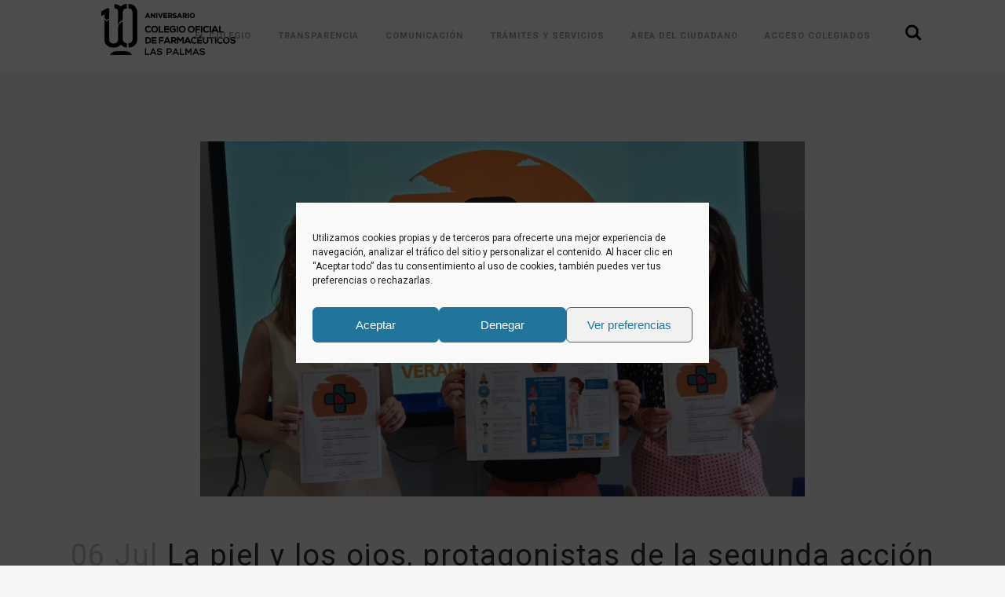

--- FILE ---
content_type: text/html; charset=UTF-8
request_url: https://www.coflaspalmas.es/la-piel-y-los-ojos-protagonistas-de-la-segunda-accion-de-la-campana-verano-y-salud-liderada-por-los-farmaceuticos/
body_size: 34007
content:
<!DOCTYPE html>
<html lang="es">
<head>
	<meta charset="UTF-8" />
	
				<meta name="viewport" content="width=device-width,initial-scale=1,user-scalable=no">
		
            
            
	<link rel="profile" href="http://gmpg.org/xfn/11" />
	<link rel="pingback" href="https://www.coflaspalmas.es/xmlrpc.php" />

	    <style>
        .title_subtitle_holder_inner h1 span{
            background-color: #4f92db !important;
        }
        .header_top_bottom_holder{
            background-color: rgba(256,256,256,0.50);
        }
    </style>
        <style>
        .argpd-cookies .argpd-cookies-bar a.argpd-cookies-politica {
            color: #4f92db !important;
        }
        .argpd-cookies .argpd-cookies-bar button {
            border: 1px solid #4f92db !important;
            color: #4f92db !important;
        }
        .argpd-cookies .argpd-cookies-bar button:hover, focus, active {
            border: 1px solid #4f92db !important;
            background-color: #4f92db !important;
            color:#ffffff !important;
        }
    </style>
        <style>
        blockquote i.fa {
            color: #4f92db !important;
        }
    </style>
        <style>
        .sections {
            color: #4f92db !important;
        }
        .navigation a i:hover {
            color:#4f92db;
        }
        .div-cat{
            background-color: #4f92db;
        }
    </style>
        <style>
        .wcs-timetable__compact-list .wcs-day .wcs-timetable__classes::before {
            color: #4f92db;
        }
        .wcs-class__content h3:hover{
            color:#4f92db;
        }
        .fa.fa-circle.fa-stack-base.fa-stack-2x{
            color:#4f92db;
        }
    </style>
    <style>
    .contra{
        color: #4f92db !important;
    }
    </style>
        <style>
        .entrar-bolsa:hover .q_icon_link span{
            background-color: #4f92db ;
            border-color: #4f92db ;
        }
        .entrar-bolsa.selected .q_icon_link span{
            background-color: #4f92db ;
            border-color: #4f92db ;
        }
    </style>
    <style type="text/css" data-type="vc_custom-css">/***************************************************************************/
/***************************************************************************/
/****************************** PARA MODIFICAR *****************************/
/***************************************************************************/
/***************************************************************************/

img.attachment-full.size-full { /* Imagen de portada */
	width: 70% !important;
}

.wpb_single_image img { /* Imagenes en el contenido */
	width: 100%;
}

/***************************************************************************/
/***************************************************************************/
/********************************** NO TOCAR *******************************/
/***************************************************************************/
/***************************************************************************/
body{
    font-family:'Roboto',sans-serif;
    color: #444444;
    font-size:16px;
    line-height:26px;
    font-style: normal;
    font-weight: 300;
}
.entry_title{
    text-align: justify;
    margin-top: 30px;
    font-weight: 400 !important;
}

p strong{
	color: #4d4d4d;
	line-height: 32px;
	font-size: 20px;
	letter-spacing: 0;
	font-weight: 400;
}

h3{
    font-size: 30px;
    line-height: 26px;
    color: #444444;
    text-transform: none;
}


img.attachment-full.size-full {
	margin-left: auto;
	margin-right: auto;
}

.wpb_single_image img {
	-webkit-box-shadow: 0px 0px 142px -36px rgba(0,0,0,0.75);
	-moz-box-shadow: 0px 0px 142px -36px rgba(0,0,0,0.75);
	box-shadow: 0px 0px 142px -36px rgba(0,0,0,0.75);
}</style><meta name='robots' content='index, follow, max-image-preview:large, max-snippet:-1, max-video-preview:-1' />

	<!-- This site is optimized with the Yoast SEO plugin v21.6 - https://yoast.com/wordpress/plugins/seo/ -->
	<title>La piel y los ojos, protagonistas de la segunda acción de la campaña Verano y Salud liderada por los farmacéuticos - COF Las Palmas</title>
	<link rel="canonical" href="https://www.coflaspalmas.es/la-piel-y-los-ojos-protagonistas-de-la-segunda-accion-de-la-campana-verano-y-salud-liderada-por-los-farmaceuticos/" />
	<meta property="og:locale" content="es_ES" />
	<meta property="og:type" content="article" />
	<meta property="og:title" content="La piel y los ojos, protagonistas de la segunda acción de la campaña Verano y Salud liderada por los farmacéuticos - COF Las Palmas" />
	<meta property="og:url" content="https://www.coflaspalmas.es/la-piel-y-los-ojos-protagonistas-de-la-segunda-accion-de-la-campana-verano-y-salud-liderada-por-los-farmaceuticos/" />
	<meta property="og:site_name" content="COF Las Palmas" />
	<meta property="article:published_time" content="2019-07-06T08:54:51+00:00" />
	<meta property="article:modified_time" content="2020-02-06T08:15:35+00:00" />
	<meta property="og:image" content="https://www.coflaspalmas.es/wp-content/uploads/2019/08/VyS2019COFLP-32.jpg" />
	<meta property="og:image:width" content="1600" />
	<meta property="og:image:height" content="939" />
	<meta property="og:image:type" content="image/jpeg" />
	<meta name="author" content="COF Las Palmas" />
	<meta name="twitter:card" content="summary_large_image" />
	<meta name="twitter:label1" content="Escrito por" />
	<meta name="twitter:data1" content="COF Las Palmas" />
	<meta name="twitter:label2" content="Tiempo de lectura" />
	<meta name="twitter:data2" content="3 minutos" />
	<script type="application/ld+json" class="yoast-schema-graph">{"@context":"https://schema.org","@graph":[{"@type":"WebPage","@id":"https://www.coflaspalmas.es/la-piel-y-los-ojos-protagonistas-de-la-segunda-accion-de-la-campana-verano-y-salud-liderada-por-los-farmaceuticos/","url":"https://www.coflaspalmas.es/la-piel-y-los-ojos-protagonistas-de-la-segunda-accion-de-la-campana-verano-y-salud-liderada-por-los-farmaceuticos/","name":"La piel y los ojos, protagonistas de la segunda acción de la campaña Verano y Salud liderada por los farmacéuticos - COF Las Palmas","isPartOf":{"@id":"https://www.coflaspalmas.es/#website"},"primaryImageOfPage":{"@id":"https://www.coflaspalmas.es/la-piel-y-los-ojos-protagonistas-de-la-segunda-accion-de-la-campana-verano-y-salud-liderada-por-los-farmaceuticos/#primaryimage"},"image":{"@id":"https://www.coflaspalmas.es/la-piel-y-los-ojos-protagonistas-de-la-segunda-accion-de-la-campana-verano-y-salud-liderada-por-los-farmaceuticos/#primaryimage"},"thumbnailUrl":"https://www.coflaspalmas.es/wp-content/uploads/2019/08/VyS2019COFLP-32.jpg","datePublished":"2019-07-06T08:54:51+00:00","dateModified":"2020-02-06T08:15:35+00:00","author":{"@id":"https://www.coflaspalmas.es/#/schema/person/35b516580f1d60f2077997f914050dbc"},"breadcrumb":{"@id":"https://www.coflaspalmas.es/la-piel-y-los-ojos-protagonistas-de-la-segunda-accion-de-la-campana-verano-y-salud-liderada-por-los-farmaceuticos/#breadcrumb"},"inLanguage":"es","potentialAction":[{"@type":"ReadAction","target":["https://www.coflaspalmas.es/la-piel-y-los-ojos-protagonistas-de-la-segunda-accion-de-la-campana-verano-y-salud-liderada-por-los-farmaceuticos/"]}]},{"@type":"ImageObject","inLanguage":"es","@id":"https://www.coflaspalmas.es/la-piel-y-los-ojos-protagonistas-de-la-segunda-accion-de-la-campana-verano-y-salud-liderada-por-los-farmaceuticos/#primaryimage","url":"https://www.coflaspalmas.es/wp-content/uploads/2019/08/VyS2019COFLP-32.jpg","contentUrl":"https://www.coflaspalmas.es/wp-content/uploads/2019/08/VyS2019COFLP-32.jpg","width":1600,"height":939},{"@type":"BreadcrumbList","@id":"https://www.coflaspalmas.es/la-piel-y-los-ojos-protagonistas-de-la-segunda-accion-de-la-campana-verano-y-salud-liderada-por-los-farmaceuticos/#breadcrumb","itemListElement":[{"@type":"ListItem","position":1,"name":"Portada","item":"https://www.coflaspalmas.es/"},{"@type":"ListItem","position":2,"name":"La piel y los ojos, protagonistas de la segunda acción de la campaña Verano y Salud liderada por los farmacéuticos"}]},{"@type":"WebSite","@id":"https://www.coflaspalmas.es/#website","url":"https://www.coflaspalmas.es/","name":"COF Las Palmas","description":"Colegio Oficial de Farmacéuticos de Las Palmas","potentialAction":[{"@type":"SearchAction","target":{"@type":"EntryPoint","urlTemplate":"https://www.coflaspalmas.es/?s={search_term_string}"},"query-input":"required name=search_term_string"}],"inLanguage":"es"},{"@type":"Person","@id":"https://www.coflaspalmas.es/#/schema/person/35b516580f1d60f2077997f914050dbc","name":"COF Las Palmas","image":{"@type":"ImageObject","inLanguage":"es","@id":"https://www.coflaspalmas.es/#/schema/person/image/","url":"https://secure.gravatar.com/avatar/e4cf359b604b694c5cf881ede694ee40?s=96&d=mm&r=g","contentUrl":"https://secure.gravatar.com/avatar/e4cf359b604b694c5cf881ede694ee40?s=96&d=mm&r=g","caption":"COF Las Palmas"},"url":"https://www.coflaspalmas.es/author/cof-las-palmas/"}]}</script>
	<!-- / Yoast SEO plugin. -->


            <script type="text/javascript">
                var jobsearch_sloc_country = '', jobsearch_sloc_state = '', jobsearch_sloc_city = '',
                    jobsearch_sloc_type = '', jobsearch_is_admin = '', jobsearch_is_post_page = '',
                    jobsearch_is_loc_editor = '';
            </script>
        <link rel='dns-prefetch' href='//code.jquery.com' />
<link rel='dns-prefetch' href='//maps.googleapis.com' />
<link rel='dns-prefetch' href='//www.google.com' />
<link rel='dns-prefetch' href='//www.googletagmanager.com' />
<link rel='dns-prefetch' href='//cdn.jsdelivr.net' />
<link rel='dns-prefetch' href='//cdnjs.cloudflare.com' />
<link rel='dns-prefetch' href='//api.tiles.mapbox.com' />
<link rel='dns-prefetch' href='//api.mapbox.com' />
<link rel="alternate" type="application/rss+xml" title="COF Las Palmas &raquo; Feed" href="https://www.coflaspalmas.es/feed/" />
<link rel="alternate" type="application/rss+xml" title="COF Las Palmas &raquo; Feed de los comentarios" href="https://www.coflaspalmas.es/comments/feed/" />
<link rel="alternate" type="application/rss+xml" title="COF Las Palmas &raquo; Comentario La piel y los ojos, protagonistas de la segunda acción de la campaña Verano y Salud liderada por los farmacéuticos del feed" href="https://www.coflaspalmas.es/la-piel-y-los-ojos-protagonistas-de-la-segunda-accion-de-la-campana-verano-y-salud-liderada-por-los-farmaceuticos/feed/" />
<script type="text/javascript">
/* <![CDATA[ */
window._wpemojiSettings = {"baseUrl":"https:\/\/s.w.org\/images\/core\/emoji\/14.0.0\/72x72\/","ext":".png","svgUrl":"https:\/\/s.w.org\/images\/core\/emoji\/14.0.0\/svg\/","svgExt":".svg","source":{"wpemoji":"https:\/\/www.coflaspalmas.es\/wp-includes\/js\/wp-emoji.js?ver=6.4.1","twemoji":"https:\/\/www.coflaspalmas.es\/wp-includes\/js\/twemoji.js?ver=6.4.1"}};
/**
 * @output wp-includes/js/wp-emoji-loader.js
 */

/**
 * Emoji Settings as exported in PHP via _print_emoji_detection_script().
 * @typedef WPEmojiSettings
 * @type {object}
 * @property {?object} source
 * @property {?string} source.concatemoji
 * @property {?string} source.twemoji
 * @property {?string} source.wpemoji
 * @property {?boolean} DOMReady
 * @property {?Function} readyCallback
 */

/**
 * Support tests.
 * @typedef SupportTests
 * @type {object}
 * @property {?boolean} flag
 * @property {?boolean} emoji
 */

/**
 * IIFE to detect emoji support and load Twemoji if needed.
 *
 * @param {Window} window
 * @param {Document} document
 * @param {WPEmojiSettings} settings
 */
( function wpEmojiLoader( window, document, settings ) {
	if ( typeof Promise === 'undefined' ) {
		return;
	}

	var sessionStorageKey = 'wpEmojiSettingsSupports';
	var tests = [ 'flag', 'emoji' ];

	/**
	 * Checks whether the browser supports offloading to a Worker.
	 *
	 * @since 6.3.0
	 *
	 * @private
	 *
	 * @returns {boolean}
	 */
	function supportsWorkerOffloading() {
		return (
			typeof Worker !== 'undefined' &&
			typeof OffscreenCanvas !== 'undefined' &&
			typeof URL !== 'undefined' &&
			URL.createObjectURL &&
			typeof Blob !== 'undefined'
		);
	}

	/**
	 * @typedef SessionSupportTests
	 * @type {object}
	 * @property {number} timestamp
	 * @property {SupportTests} supportTests
	 */

	/**
	 * Get support tests from session.
	 *
	 * @since 6.3.0
	 *
	 * @private
	 *
	 * @returns {?SupportTests} Support tests, or null if not set or older than 1 week.
	 */
	function getSessionSupportTests() {
		try {
			/** @type {SessionSupportTests} */
			var item = JSON.parse(
				sessionStorage.getItem( sessionStorageKey )
			);
			if (
				typeof item === 'object' &&
				typeof item.timestamp === 'number' &&
				new Date().valueOf() < item.timestamp + 604800 && // Note: Number is a week in seconds.
				typeof item.supportTests === 'object'
			) {
				return item.supportTests;
			}
		} catch ( e ) {}
		return null;
	}

	/**
	 * Persist the supports in session storage.
	 *
	 * @since 6.3.0
	 *
	 * @private
	 *
	 * @param {SupportTests} supportTests Support tests.
	 */
	function setSessionSupportTests( supportTests ) {
		try {
			/** @type {SessionSupportTests} */
			var item = {
				supportTests: supportTests,
				timestamp: new Date().valueOf()
			};

			sessionStorage.setItem(
				sessionStorageKey,
				JSON.stringify( item )
			);
		} catch ( e ) {}
	}

	/**
	 * Checks if two sets of Emoji characters render the same visually.
	 *
	 * This function may be serialized to run in a Worker. Therefore, it cannot refer to variables from the containing
	 * scope. Everything must be passed by parameters.
	 *
	 * @since 4.9.0
	 *
	 * @private
	 *
	 * @param {CanvasRenderingContext2D} context 2D Context.
	 * @param {string} set1 Set of Emoji to test.
	 * @param {string} set2 Set of Emoji to test.
	 *
	 * @return {boolean} True if the two sets render the same.
	 */
	function emojiSetsRenderIdentically( context, set1, set2 ) {
		// Cleanup from previous test.
		context.clearRect( 0, 0, context.canvas.width, context.canvas.height );
		context.fillText( set1, 0, 0 );
		var rendered1 = new Uint32Array(
			context.getImageData(
				0,
				0,
				context.canvas.width,
				context.canvas.height
			).data
		);

		// Cleanup from previous test.
		context.clearRect( 0, 0, context.canvas.width, context.canvas.height );
		context.fillText( set2, 0, 0 );
		var rendered2 = new Uint32Array(
			context.getImageData(
				0,
				0,
				context.canvas.width,
				context.canvas.height
			).data
		);

		return rendered1.every( function ( rendered2Data, index ) {
			return rendered2Data === rendered2[ index ];
		} );
	}

	/**
	 * Determines if the browser properly renders Emoji that Twemoji can supplement.
	 *
	 * This function may be serialized to run in a Worker. Therefore, it cannot refer to variables from the containing
	 * scope. Everything must be passed by parameters.
	 *
	 * @since 4.2.0
	 *
	 * @private
	 *
	 * @param {CanvasRenderingContext2D} context 2D Context.
	 * @param {string} type Whether to test for support of "flag" or "emoji".
	 * @param {Function} emojiSetsRenderIdentically Reference to emojiSetsRenderIdentically function, needed due to minification.
	 *
	 * @return {boolean} True if the browser can render emoji, false if it cannot.
	 */
	function browserSupportsEmoji( context, type, emojiSetsRenderIdentically ) {
		var isIdentical;

		switch ( type ) {
			case 'flag':
				/*
				 * Test for Transgender flag compatibility. Added in Unicode 13.
				 *
				 * To test for support, we try to render it, and compare the rendering to how it would look if
				 * the browser doesn't render it correctly (white flag emoji + transgender symbol).
				 */
				isIdentical = emojiSetsRenderIdentically(
					context,
					'\uD83C\uDFF3\uFE0F\u200D\u26A7\uFE0F', // as a zero-width joiner sequence
					'\uD83C\uDFF3\uFE0F\u200B\u26A7\uFE0F' // separated by a zero-width space
				);

				if ( isIdentical ) {
					return false;
				}

				/*
				 * Test for UN flag compatibility. This is the least supported of the letter locale flags,
				 * so gives us an easy test for full support.
				 *
				 * To test for support, we try to render it, and compare the rendering to how it would look if
				 * the browser doesn't render it correctly ([U] + [N]).
				 */
				isIdentical = emojiSetsRenderIdentically(
					context,
					'\uD83C\uDDFA\uD83C\uDDF3', // as the sequence of two code points
					'\uD83C\uDDFA\u200B\uD83C\uDDF3' // as the two code points separated by a zero-width space
				);

				if ( isIdentical ) {
					return false;
				}

				/*
				 * Test for English flag compatibility. England is a country in the United Kingdom, it
				 * does not have a two letter locale code but rather a five letter sub-division code.
				 *
				 * To test for support, we try to render it, and compare the rendering to how it would look if
				 * the browser doesn't render it correctly (black flag emoji + [G] + [B] + [E] + [N] + [G]).
				 */
				isIdentical = emojiSetsRenderIdentically(
					context,
					// as the flag sequence
					'\uD83C\uDFF4\uDB40\uDC67\uDB40\uDC62\uDB40\uDC65\uDB40\uDC6E\uDB40\uDC67\uDB40\uDC7F',
					// with each code point separated by a zero-width space
					'\uD83C\uDFF4\u200B\uDB40\uDC67\u200B\uDB40\uDC62\u200B\uDB40\uDC65\u200B\uDB40\uDC6E\u200B\uDB40\uDC67\u200B\uDB40\uDC7F'
				);

				return ! isIdentical;
			case 'emoji':
				/*
				 * Why can't we be friends? Everyone can now shake hands in emoji, regardless of skin tone!
				 *
				 * To test for Emoji 14.0 support, try to render a new emoji: Handshake: Light Skin Tone, Dark Skin Tone.
				 *
				 * The Handshake: Light Skin Tone, Dark Skin Tone emoji is a ZWJ sequence combining 🫱 Rightwards Hand,
				 * 🏻 Light Skin Tone, a Zero Width Joiner, 🫲 Leftwards Hand, and 🏿 Dark Skin Tone.
				 *
				 * 0x1FAF1 == Rightwards Hand
				 * 0x1F3FB == Light Skin Tone
				 * 0x200D == Zero-Width Joiner (ZWJ) that links the code points for the new emoji or
				 * 0x200B == Zero-Width Space (ZWS) that is rendered for clients not supporting the new emoji.
				 * 0x1FAF2 == Leftwards Hand
				 * 0x1F3FF == Dark Skin Tone.
				 *
				 * When updating this test for future Emoji releases, ensure that individual emoji that make up the
				 * sequence come from older emoji standards.
				 */
				isIdentical = emojiSetsRenderIdentically(
					context,
					'\uD83E\uDEF1\uD83C\uDFFB\u200D\uD83E\uDEF2\uD83C\uDFFF', // as the zero-width joiner sequence
					'\uD83E\uDEF1\uD83C\uDFFB\u200B\uD83E\uDEF2\uD83C\uDFFF' // separated by a zero-width space
				);

				return ! isIdentical;
		}

		return false;
	}

	/**
	 * Checks emoji support tests.
	 *
	 * This function may be serialized to run in a Worker. Therefore, it cannot refer to variables from the containing
	 * scope. Everything must be passed by parameters.
	 *
	 * @since 6.3.0
	 *
	 * @private
	 *
	 * @param {string[]} tests Tests.
	 * @param {Function} browserSupportsEmoji Reference to browserSupportsEmoji function, needed due to minification.
	 * @param {Function} emojiSetsRenderIdentically Reference to emojiSetsRenderIdentically function, needed due to minification.
	 *
	 * @return {SupportTests} Support tests.
	 */
	function testEmojiSupports( tests, browserSupportsEmoji, emojiSetsRenderIdentically ) {
		var canvas;
		if (
			typeof WorkerGlobalScope !== 'undefined' &&
			self instanceof WorkerGlobalScope
		) {
			canvas = new OffscreenCanvas( 300, 150 ); // Dimensions are default for HTMLCanvasElement.
		} else {
			canvas = document.createElement( 'canvas' );
		}

		var context = canvas.getContext( '2d', { willReadFrequently: true } );

		/*
		 * Chrome on OS X added native emoji rendering in M41. Unfortunately,
		 * it doesn't work when the font is bolder than 500 weight. So, we
		 * check for bold rendering support to avoid invisible emoji in Chrome.
		 */
		context.textBaseline = 'top';
		context.font = '600 32px Arial';

		var supports = {};
		tests.forEach( function ( test ) {
			supports[ test ] = browserSupportsEmoji( context, test, emojiSetsRenderIdentically );
		} );
		return supports;
	}

	/**
	 * Adds a script to the head of the document.
	 *
	 * @ignore
	 *
	 * @since 4.2.0
	 *
	 * @param {string} src The url where the script is located.
	 *
	 * @return {void}
	 */
	function addScript( src ) {
		var script = document.createElement( 'script' );
		script.src = src;
		script.defer = true;
		document.head.appendChild( script );
	}

	settings.supports = {
		everything: true,
		everythingExceptFlag: true
	};

	// Create a promise for DOMContentLoaded since the worker logic may finish after the event has fired.
	var domReadyPromise = new Promise( function ( resolve ) {
		document.addEventListener( 'DOMContentLoaded', resolve, {
			once: true
		} );
	} );

	// Obtain the emoji support from the browser, asynchronously when possible.
	new Promise( function ( resolve ) {
		var supportTests = getSessionSupportTests();
		if ( supportTests ) {
			resolve( supportTests );
			return;
		}

		if ( supportsWorkerOffloading() ) {
			try {
				// Note that the functions are being passed as arguments due to minification.
				var workerScript =
					'postMessage(' +
					testEmojiSupports.toString() +
					'(' +
					[
						JSON.stringify( tests ),
						browserSupportsEmoji.toString(),
						emojiSetsRenderIdentically.toString()
					].join( ',' ) +
					'));';
				var blob = new Blob( [ workerScript ], {
					type: 'text/javascript'
				} );
				var worker = new Worker( URL.createObjectURL( blob ), { name: 'wpTestEmojiSupports' } );
				worker.onmessage = function ( event ) {
					supportTests = event.data;
					setSessionSupportTests( supportTests );
					worker.terminate();
					resolve( supportTests );
				};
				return;
			} catch ( e ) {}
		}

		supportTests = testEmojiSupports( tests, browserSupportsEmoji, emojiSetsRenderIdentically );
		setSessionSupportTests( supportTests );
		resolve( supportTests );
	} )
		// Once the browser emoji support has been obtained from the session, finalize the settings.
		.then( function ( supportTests ) {
			/*
			 * Tests the browser support for flag emojis and other emojis, and adjusts the
			 * support settings accordingly.
			 */
			for ( var test in supportTests ) {
				settings.supports[ test ] = supportTests[ test ];

				settings.supports.everything =
					settings.supports.everything && settings.supports[ test ];

				if ( 'flag' !== test ) {
					settings.supports.everythingExceptFlag =
						settings.supports.everythingExceptFlag &&
						settings.supports[ test ];
				}
			}

			settings.supports.everythingExceptFlag =
				settings.supports.everythingExceptFlag &&
				! settings.supports.flag;

			// Sets DOMReady to false and assigns a ready function to settings.
			settings.DOMReady = false;
			settings.readyCallback = function () {
				settings.DOMReady = true;
			};
		} )
		.then( function () {
			return domReadyPromise;
		} )
		.then( function () {
			// When the browser can not render everything we need to load a polyfill.
			if ( ! settings.supports.everything ) {
				settings.readyCallback();

				var src = settings.source || {};

				if ( src.concatemoji ) {
					addScript( src.concatemoji );
				} else if ( src.wpemoji && src.twemoji ) {
					addScript( src.twemoji );
					addScript( src.wpemoji );
				}
			}
		} );
} )( window, document, window._wpemojiSettings );

/* ]]> */
</script>
<link rel='stylesheet' id='template-menu-css' href='https://www.coflaspalmas.es/wp-content/plugins/wp-plugin-creador-menu/public/css/menu.css?ver=6.4.1' type='text/css' media='all' />
<link rel='stylesheet' id='css-ui-menu-css' href='https://www.coflaspalmas.es/wp-content/plugins/wp-plugin-creador-menu/public/css/css-ui-menu.css?ver=6.4.1' type='text/css' media='all' />
<link rel='stylesheet' id='icomoon-css' href='https://www.coflaspalmas.es/wp-content/plugins/wp-plugin-vcomm/public/icomoon/style.css?ver=6.4.1' type='text/css' media='all' />
<link rel='stylesheet' id='general_portales-css' href='https://www.coflaspalmas.es/wp-content/plugins/wp-plugin-vcomm/public/fuentesportales/css/style.css?ver=6.4.1' type='text/css' media='all' />
<link rel='stylesheet' id='bridge-childstyle-css' href='https://www.coflaspalmas.es/wp-content/themes/bridge-child/style.css?ver=6.4.1' type='text/css' media='all' />
<link rel='stylesheet' id='lupa-css' href='https://www.coflaspalmas.es/wp-content/themes/bridge-child/lupa.css?ver=6.4.1' type='text/css' media='all' />
<link rel='stylesheet' id='cf7ic_style-css' href='https://www.coflaspalmas.es/wp-content/plugins/contact-form-7-image-captcha/css/cf7ic-style.css?ver=3.3.7' type='text/css' media='all' />
<style id='wp-emoji-styles-inline-css' type='text/css'>

	img.wp-smiley, img.emoji {
		display: inline !important;
		border: none !important;
		box-shadow: none !important;
		height: 1em !important;
		width: 1em !important;
		margin: 0 0.07em !important;
		vertical-align: -0.1em !important;
		background: none !important;
		padding: 0 !important;
	}
</style>
<link rel='stylesheet' id='wp-block-library-css' href='https://www.coflaspalmas.es/wp-includes/css/dist/block-library/style.css?ver=6.4.1' type='text/css' media='all' />
<style id='classic-theme-styles-inline-css' type='text/css'>
/**
 * These rules are needed for backwards compatibility.
 * They should match the button element rules in the base theme.json file.
 */
.wp-block-button__link {
	color: #ffffff;
	background-color: #32373c;
	border-radius: 9999px; /* 100% causes an oval, but any explicit but really high value retains the pill shape. */

	/* This needs a low specificity so it won't override the rules from the button element if defined in theme.json. */
	box-shadow: none;
	text-decoration: none;

	/* The extra 2px are added to size solids the same as the outline versions.*/
	padding: calc(0.667em + 2px) calc(1.333em + 2px);

	font-size: 1.125em;
}

.wp-block-file__button {
	background: #32373c;
	color: #ffffff;
	text-decoration: none;
}

</style>
<style id='global-styles-inline-css' type='text/css'>
body{--wp--preset--color--black: #000000;--wp--preset--color--cyan-bluish-gray: #abb8c3;--wp--preset--color--white: #ffffff;--wp--preset--color--pale-pink: #f78da7;--wp--preset--color--vivid-red: #cf2e2e;--wp--preset--color--luminous-vivid-orange: #ff6900;--wp--preset--color--luminous-vivid-amber: #fcb900;--wp--preset--color--light-green-cyan: #7bdcb5;--wp--preset--color--vivid-green-cyan: #00d084;--wp--preset--color--pale-cyan-blue: #8ed1fc;--wp--preset--color--vivid-cyan-blue: #0693e3;--wp--preset--color--vivid-purple: #9b51e0;--wp--preset--gradient--vivid-cyan-blue-to-vivid-purple: linear-gradient(135deg,rgba(6,147,227,1) 0%,rgb(155,81,224) 100%);--wp--preset--gradient--light-green-cyan-to-vivid-green-cyan: linear-gradient(135deg,rgb(122,220,180) 0%,rgb(0,208,130) 100%);--wp--preset--gradient--luminous-vivid-amber-to-luminous-vivid-orange: linear-gradient(135deg,rgba(252,185,0,1) 0%,rgba(255,105,0,1) 100%);--wp--preset--gradient--luminous-vivid-orange-to-vivid-red: linear-gradient(135deg,rgba(255,105,0,1) 0%,rgb(207,46,46) 100%);--wp--preset--gradient--very-light-gray-to-cyan-bluish-gray: linear-gradient(135deg,rgb(238,238,238) 0%,rgb(169,184,195) 100%);--wp--preset--gradient--cool-to-warm-spectrum: linear-gradient(135deg,rgb(74,234,220) 0%,rgb(151,120,209) 20%,rgb(207,42,186) 40%,rgb(238,44,130) 60%,rgb(251,105,98) 80%,rgb(254,248,76) 100%);--wp--preset--gradient--blush-light-purple: linear-gradient(135deg,rgb(255,206,236) 0%,rgb(152,150,240) 100%);--wp--preset--gradient--blush-bordeaux: linear-gradient(135deg,rgb(254,205,165) 0%,rgb(254,45,45) 50%,rgb(107,0,62) 100%);--wp--preset--gradient--luminous-dusk: linear-gradient(135deg,rgb(255,203,112) 0%,rgb(199,81,192) 50%,rgb(65,88,208) 100%);--wp--preset--gradient--pale-ocean: linear-gradient(135deg,rgb(255,245,203) 0%,rgb(182,227,212) 50%,rgb(51,167,181) 100%);--wp--preset--gradient--electric-grass: linear-gradient(135deg,rgb(202,248,128) 0%,rgb(113,206,126) 100%);--wp--preset--gradient--midnight: linear-gradient(135deg,rgb(2,3,129) 0%,rgb(40,116,252) 100%);--wp--preset--font-size--small: 13px;--wp--preset--font-size--medium: 20px;--wp--preset--font-size--large: 36px;--wp--preset--font-size--x-large: 42px;--wp--preset--spacing--20: 0.44rem;--wp--preset--spacing--30: 0.67rem;--wp--preset--spacing--40: 1rem;--wp--preset--spacing--50: 1.5rem;--wp--preset--spacing--60: 2.25rem;--wp--preset--spacing--70: 3.38rem;--wp--preset--spacing--80: 5.06rem;--wp--preset--shadow--natural: 6px 6px 9px rgba(0, 0, 0, 0.2);--wp--preset--shadow--deep: 12px 12px 50px rgba(0, 0, 0, 0.4);--wp--preset--shadow--sharp: 6px 6px 0px rgba(0, 0, 0, 0.2);--wp--preset--shadow--outlined: 6px 6px 0px -3px rgba(255, 255, 255, 1), 6px 6px rgba(0, 0, 0, 1);--wp--preset--shadow--crisp: 6px 6px 0px rgba(0, 0, 0, 1);}:where(.is-layout-flex){gap: 0.5em;}:where(.is-layout-grid){gap: 0.5em;}body .is-layout-flow > .alignleft{float: left;margin-inline-start: 0;margin-inline-end: 2em;}body .is-layout-flow > .alignright{float: right;margin-inline-start: 2em;margin-inline-end: 0;}body .is-layout-flow > .aligncenter{margin-left: auto !important;margin-right: auto !important;}body .is-layout-constrained > .alignleft{float: left;margin-inline-start: 0;margin-inline-end: 2em;}body .is-layout-constrained > .alignright{float: right;margin-inline-start: 2em;margin-inline-end: 0;}body .is-layout-constrained > .aligncenter{margin-left: auto !important;margin-right: auto !important;}body .is-layout-constrained > :where(:not(.alignleft):not(.alignright):not(.alignfull)){max-width: var(--wp--style--global--content-size);margin-left: auto !important;margin-right: auto !important;}body .is-layout-constrained > .alignwide{max-width: var(--wp--style--global--wide-size);}body .is-layout-flex{display: flex;}body .is-layout-flex{flex-wrap: wrap;align-items: center;}body .is-layout-flex > *{margin: 0;}body .is-layout-grid{display: grid;}body .is-layout-grid > *{margin: 0;}:where(.wp-block-columns.is-layout-flex){gap: 2em;}:where(.wp-block-columns.is-layout-grid){gap: 2em;}:where(.wp-block-post-template.is-layout-flex){gap: 1.25em;}:where(.wp-block-post-template.is-layout-grid){gap: 1.25em;}.has-black-color{color: var(--wp--preset--color--black) !important;}.has-cyan-bluish-gray-color{color: var(--wp--preset--color--cyan-bluish-gray) !important;}.has-white-color{color: var(--wp--preset--color--white) !important;}.has-pale-pink-color{color: var(--wp--preset--color--pale-pink) !important;}.has-vivid-red-color{color: var(--wp--preset--color--vivid-red) !important;}.has-luminous-vivid-orange-color{color: var(--wp--preset--color--luminous-vivid-orange) !important;}.has-luminous-vivid-amber-color{color: var(--wp--preset--color--luminous-vivid-amber) !important;}.has-light-green-cyan-color{color: var(--wp--preset--color--light-green-cyan) !important;}.has-vivid-green-cyan-color{color: var(--wp--preset--color--vivid-green-cyan) !important;}.has-pale-cyan-blue-color{color: var(--wp--preset--color--pale-cyan-blue) !important;}.has-vivid-cyan-blue-color{color: var(--wp--preset--color--vivid-cyan-blue) !important;}.has-vivid-purple-color{color: var(--wp--preset--color--vivid-purple) !important;}.has-black-background-color{background-color: var(--wp--preset--color--black) !important;}.has-cyan-bluish-gray-background-color{background-color: var(--wp--preset--color--cyan-bluish-gray) !important;}.has-white-background-color{background-color: var(--wp--preset--color--white) !important;}.has-pale-pink-background-color{background-color: var(--wp--preset--color--pale-pink) !important;}.has-vivid-red-background-color{background-color: var(--wp--preset--color--vivid-red) !important;}.has-luminous-vivid-orange-background-color{background-color: var(--wp--preset--color--luminous-vivid-orange) !important;}.has-luminous-vivid-amber-background-color{background-color: var(--wp--preset--color--luminous-vivid-amber) !important;}.has-light-green-cyan-background-color{background-color: var(--wp--preset--color--light-green-cyan) !important;}.has-vivid-green-cyan-background-color{background-color: var(--wp--preset--color--vivid-green-cyan) !important;}.has-pale-cyan-blue-background-color{background-color: var(--wp--preset--color--pale-cyan-blue) !important;}.has-vivid-cyan-blue-background-color{background-color: var(--wp--preset--color--vivid-cyan-blue) !important;}.has-vivid-purple-background-color{background-color: var(--wp--preset--color--vivid-purple) !important;}.has-black-border-color{border-color: var(--wp--preset--color--black) !important;}.has-cyan-bluish-gray-border-color{border-color: var(--wp--preset--color--cyan-bluish-gray) !important;}.has-white-border-color{border-color: var(--wp--preset--color--white) !important;}.has-pale-pink-border-color{border-color: var(--wp--preset--color--pale-pink) !important;}.has-vivid-red-border-color{border-color: var(--wp--preset--color--vivid-red) !important;}.has-luminous-vivid-orange-border-color{border-color: var(--wp--preset--color--luminous-vivid-orange) !important;}.has-luminous-vivid-amber-border-color{border-color: var(--wp--preset--color--luminous-vivid-amber) !important;}.has-light-green-cyan-border-color{border-color: var(--wp--preset--color--light-green-cyan) !important;}.has-vivid-green-cyan-border-color{border-color: var(--wp--preset--color--vivid-green-cyan) !important;}.has-pale-cyan-blue-border-color{border-color: var(--wp--preset--color--pale-cyan-blue) !important;}.has-vivid-cyan-blue-border-color{border-color: var(--wp--preset--color--vivid-cyan-blue) !important;}.has-vivid-purple-border-color{border-color: var(--wp--preset--color--vivid-purple) !important;}.has-vivid-cyan-blue-to-vivid-purple-gradient-background{background: var(--wp--preset--gradient--vivid-cyan-blue-to-vivid-purple) !important;}.has-light-green-cyan-to-vivid-green-cyan-gradient-background{background: var(--wp--preset--gradient--light-green-cyan-to-vivid-green-cyan) !important;}.has-luminous-vivid-amber-to-luminous-vivid-orange-gradient-background{background: var(--wp--preset--gradient--luminous-vivid-amber-to-luminous-vivid-orange) !important;}.has-luminous-vivid-orange-to-vivid-red-gradient-background{background: var(--wp--preset--gradient--luminous-vivid-orange-to-vivid-red) !important;}.has-very-light-gray-to-cyan-bluish-gray-gradient-background{background: var(--wp--preset--gradient--very-light-gray-to-cyan-bluish-gray) !important;}.has-cool-to-warm-spectrum-gradient-background{background: var(--wp--preset--gradient--cool-to-warm-spectrum) !important;}.has-blush-light-purple-gradient-background{background: var(--wp--preset--gradient--blush-light-purple) !important;}.has-blush-bordeaux-gradient-background{background: var(--wp--preset--gradient--blush-bordeaux) !important;}.has-luminous-dusk-gradient-background{background: var(--wp--preset--gradient--luminous-dusk) !important;}.has-pale-ocean-gradient-background{background: var(--wp--preset--gradient--pale-ocean) !important;}.has-electric-grass-gradient-background{background: var(--wp--preset--gradient--electric-grass) !important;}.has-midnight-gradient-background{background: var(--wp--preset--gradient--midnight) !important;}.has-small-font-size{font-size: var(--wp--preset--font-size--small) !important;}.has-medium-font-size{font-size: var(--wp--preset--font-size--medium) !important;}.has-large-font-size{font-size: var(--wp--preset--font-size--large) !important;}.has-x-large-font-size{font-size: var(--wp--preset--font-size--x-large) !important;}
.wp-block-navigation a:where(:not(.wp-element-button)){color: inherit;}
:where(.wp-block-post-template.is-layout-flex){gap: 1.25em;}:where(.wp-block-post-template.is-layout-grid){gap: 1.25em;}
:where(.wp-block-columns.is-layout-flex){gap: 2em;}:where(.wp-block-columns.is-layout-grid){gap: 2em;}
.wp-block-pullquote{font-size: 1.5em;line-height: 1.6;}
</style>
<link rel='stylesheet' id='contact-form-7-css' href='https://www.coflaspalmas.es/wp-content/plugins/contact-form-7/includes/css/styles.css?ver=5.4.2' type='text/css' media='all' />
<link rel='stylesheet' id='vbf-styles-estilos-css' href='https://www.coflaspalmas.es/wp-content/plugins/vcomm-buscador-farmacias/frontend/css/vbf-estilos.css?ver=6.4.1' type='text/css' media='all' />
<link rel='stylesheet' id='vbf-styles-flatpickr-css' href='https://www.coflaspalmas.es/wp-content/plugins/vcomm-buscador-farmacias/frontend/css/flatpickr.css?ver=6.4.1' type='text/css' media='all' />
<link rel='stylesheet' id='phosphor-icons-regular-css' href='https://cdn.jsdelivr.net/npm/@phosphor-icons/web@2.1.1/src/regular/style.css?ver=6.4.1' type='text/css' media='all' />
<link rel='stylesheet' id='phosphor-icons-fill-css' href='https://cdn.jsdelivr.net/npm/@phosphor-icons/web@2.1.1/src/fill/style.css?ver=6.4.1' type='text/css' media='all' />
<link rel='stylesheet' id='phosphor-icons-bold-css' href='https://cdn.jsdelivr.net/npm/@phosphor-icons/web@2.1.1/src/bold/style.css?ver=6.4.1' type='text/css' media='all' />
<link rel='stylesheet' id='wcs-timetable-css' href='https://www.coflaspalmas.es/wp-content/plugins/weekly-class/assets/front/css/timetable.css?ver=2.5.10' type='text/css' media='all' />
<style id='wcs-timetable-inline-css' type='text/css'>
.wcs-single__action .wcs-btn--action{color:rgba( 255,255,255,1);background-color:#4F92B1}
</style>
<link rel='stylesheet' id='cmplz-general-css' href='https://www.coflaspalmas.es/wp-content/plugins/complianz-gdpr/assets/css/cookieblocker.css?ver=6.5.51768426424' type='text/css' media='all' />
<link rel='stylesheet' id='font-awesome-6-css' href='https://cdnjs.cloudflare.com/ajax/libs/font-awesome/6.5.2/css/all.min.css?ver=6.5.2' type='text/css' media='all' />
<link rel='stylesheet' id='mediaelement-css' href='https://www.coflaspalmas.es/wp-includes/js/mediaelement/mediaelementplayer-legacy.min.css?ver=4.2.17' type='text/css' media='all' />
<link rel='stylesheet' id='wp-mediaelement-css' href='https://www.coflaspalmas.es/wp-includes/js/mediaelement/wp-mediaelement.css?ver=6.4.1' type='text/css' media='all' />
<link rel='stylesheet' id='bridge-default-style-css' href='https://www.coflaspalmas.es/wp-content/themes/bridge/style.css?ver=6.4.1' type='text/css' media='all' />
<link rel='stylesheet' id='bridge-qode-font_awesome-css' href='https://www.coflaspalmas.es/wp-content/themes/bridge/css/font-awesome/css/font-awesome.min.css?ver=6.4.1' type='text/css' media='all' />
<link rel='stylesheet' id='bridge-qode-font_elegant-css' href='https://www.coflaspalmas.es/wp-content/themes/bridge/css/elegant-icons/style.min.css?ver=6.4.1' type='text/css' media='all' />
<link rel='stylesheet' id='bridge-qode-linea_icons-css' href='https://www.coflaspalmas.es/wp-content/themes/bridge/css/linea-icons/style.css?ver=6.4.1' type='text/css' media='all' />
<link rel='stylesheet' id='bridge-qode-dripicons-css' href='https://www.coflaspalmas.es/wp-content/themes/bridge/css/dripicons/dripicons.css?ver=6.4.1' type='text/css' media='all' />
<link rel='stylesheet' id='bridge-qode-kiko-css' href='https://www.coflaspalmas.es/wp-content/themes/bridge/css/kiko/kiko-all.css?ver=6.4.1' type='text/css' media='all' />
<link rel='stylesheet' id='bridge-qode-font_awesome_5-css' href='https://www.coflaspalmas.es/wp-content/themes/bridge/css/font-awesome-5/css/font-awesome-5.min.css?ver=6.4.1' type='text/css' media='all' />
<link rel='stylesheet' id='bridge-stylesheet-css' href='https://www.coflaspalmas.es/wp-content/themes/bridge/css/stylesheet.min.css?ver=6.4.1' type='text/css' media='all' />
<style id='bridge-stylesheet-inline-css' type='text/css'>
   .postid-17804.disabled_footer_top .footer_top_holder, .postid-17804.disabled_footer_bottom .footer_bottom_holder { display: none;}


</style>
<link rel='stylesheet' id='bridge-print-css' href='https://www.coflaspalmas.es/wp-content/themes/bridge/css/print.css?ver=6.4.1' type='text/css' media='all' />
<link rel='stylesheet' id='bridge-style-dynamic-css' href='https://www.coflaspalmas.es/wp-content/themes/bridge/css/style_dynamic.css?ver=1624256899' type='text/css' media='all' />
<link rel='stylesheet' id='bridge-responsive-css' href='https://www.coflaspalmas.es/wp-content/themes/bridge/css/responsive.min.css?ver=6.4.1' type='text/css' media='all' />
<link rel='stylesheet' id='bridge-style-dynamic-responsive-css' href='https://www.coflaspalmas.es/wp-content/themes/bridge/css/style_dynamic_responsive.css?ver=1624256899' type='text/css' media='all' />
<style id='bridge-style-dynamic-responsive-inline-css' type='text/css'>
footer .column1 {
position: relative;
top: -18px;
}
</style>
<link rel='stylesheet' id='js_composer_front-css' href='https://www.coflaspalmas.es/wp-content/plugins/js_composer/assets/css/js_composer.min.css?ver=6.0.5' type='text/css' media='all' />
<!--[if lt IE 9]>
<link rel='stylesheet' id='vc_lte_ie9-css' href='https://www.coflaspalmas.es/wp-content/plugins/js_composer/assets/css/vc_lte_ie9.min.css?ver=6.0.5' type='text/css' media='screen' />
<![endif]-->
<link rel='stylesheet' id='jquery-ui-css' href='https://www.coflaspalmas.es/wp-content/plugins/wp-jobsearch/admin/css/jquery-ui.css?ver=6.4.1' type='text/css' media='all' />
<link rel='stylesheet' id='wp-jobsearch-flaticon-css' href='https://www.coflaspalmas.es/wp-content/plugins/wp-jobsearch/icon-picker/css/flaticon.css?ver=2.7.8' type='text/css' media='all' />
<link rel='stylesheet' id='wp-jobsearch-font-awesome-css' href='https://www.coflaspalmas.es/wp-content/plugins/wp-jobsearch/icon-picker/css/font-awesome.css?ver=2.7.8' type='text/css' media='all' />
<link rel='stylesheet' id='wp-jobsearch-selectize-def-css' href='https://www.coflaspalmas.es/wp-content/plugins/wp-jobsearch/css/selectize.default.css?ver=2.7.8' type='text/css' media='all' />
<link rel='stylesheet' id='mapbox-style-css' href='https://api.tiles.mapbox.com/mapbox-gl-js/v1.6.0/mapbox-gl.css?ver=2.7.8' type='text/css' media='all' />
<link rel='stylesheet' id='mapbox-geocoder-style-css' href='https://api.mapbox.com/mapbox-gl-js/plugins/mapbox-gl-geocoder/v4.4.2/mapbox-gl-geocoder.css?ver=2.7.8' type='text/css' media='all' />
<link rel='stylesheet' id='mapbox-directions-style-css' href='https://api.mapbox.com/mapbox-gl-js/plugins/mapbox-gl-directions/v4.0.2/mapbox-gl-directions.css?ver=2.7.8' type='text/css' media='all' />
<link rel='stylesheet' id='jobsearch-intlTelInput-css' href='https://www.coflaspalmas.es/wp-content/plugins/wp-jobsearch/css/intlTelInput.css?ver=2.7.8' type='text/css' media='all' />
<link rel='stylesheet' id='wp-jobsearch-css-css' href='https://www.coflaspalmas.es/wp-content/plugins/wp-jobsearch/css/plugin.css?ver=2.7.8' type='text/css' media='all' />
<link rel='stylesheet' id='jobsearch-color-style-css' href='https://www.coflaspalmas.es/wp-content/plugins/wp-jobsearch/css/color.css?ver=2.7.8' type='text/css' media='all' />
<link rel='stylesheet' id='plugin-responsive-styles-css' href='https://www.coflaspalmas.es/wp-content/plugins/wp-jobsearch/css/plugin-responsive.css?ver=2.7.8' type='text/css' media='all' />
<link rel='stylesheet' id='jobsearch-patch-css' href='https://www.coflaspalmas.es/wp-content/plugins/wp-jobsearch/css/patch.css?ver=2.7.8' type='text/css' media='all' />
<link rel='stylesheet' id='datetimepicker-style-css' href='https://www.coflaspalmas.es/wp-content/plugins/wp-jobsearch/css/jquery.datetimepicker.css?ver=2.7.8' type='text/css' media='all' />
<link rel='stylesheet' id='jobsearch-tag-it-css' href='https://www.coflaspalmas.es/wp-content/plugins/wp-jobsearch/css/jquery.tagit.css?ver=2.7.8' type='text/css' media='all' />
<script type="text/javascript" src="https://www.coflaspalmas.es/wp-includes/js/jquery/jquery.js?ver=3.7.1" id="jquery-core-js"></script>
<script type="text/javascript" defer='defer' src="https://www.coflaspalmas.es/wp-includes/js/jquery/jquery-migrate.js?ver=3.4.1" id="jquery-migrate-js"></script>
<script type="text/javascript" defer='defer' src="https://code.jquery.com/ui/1.12.0/jquery-ui.min.js?ver=6.4.1" id="jquery-ui-js"></script>

<!-- Fragmento de código de Google Analytics añadido por Site Kit -->
<script type="text/javascript" defer='defer' src="https://www.googletagmanager.com/gtag/js?id=UA-262548512-1" id="google_gtagjs-js" async></script>
<script type="text/javascript" id="google_gtagjs-js-after">
/* <![CDATA[ */
window.dataLayer = window.dataLayer || [];function gtag(){dataLayer.push(arguments);}
gtag('set', 'linker', {"domains":["www.coflaspalmas.es"]} );
gtag("js", new Date());
gtag("set", "developer_id.dZTNiMT", true);
gtag("config", "UA-262548512-1", {"anonymize_ip":true});
gtag("config", "GT-NCHF9N3");
/* ]]> */
</script>

<!-- Final del fragmento de código de Google Analytics añadido por Site Kit -->
<script type="text/javascript" id="zxcvbn-async-js-extra">
/* <![CDATA[ */
var _zxcvbnSettings = {"src":"https:\/\/www.coflaspalmas.es\/wp-includes\/js\/zxcvbn.min.js"};
/* ]]> */
</script>
<script type="text/javascript" defer='defer' src="https://www.coflaspalmas.es/wp-includes/js/zxcvbn-async.js?ver=1.0" id="zxcvbn-async-js"></script>
<link rel="https://api.w.org/" href="https://www.coflaspalmas.es/wp-json/" /><link rel="alternate" type="application/json" href="https://www.coflaspalmas.es/wp-json/wp/v2/posts/17804" /><link rel="EditURI" type="application/rsd+xml" title="RSD" href="https://www.coflaspalmas.es/xmlrpc.php?rsd" />
<meta name="generator" content="WordPress 6.4.1" />
<link rel='shortlink' href='https://www.coflaspalmas.es/?p=17804' />
<link rel="alternate" type="application/json+oembed" href="https://www.coflaspalmas.es/wp-json/oembed/1.0/embed?url=https%3A%2F%2Fwww.coflaspalmas.es%2Fla-piel-y-los-ojos-protagonistas-de-la-segunda-accion-de-la-campana-verano-y-salud-liderada-por-los-farmaceuticos%2F" />
<link rel="alternate" type="text/xml+oembed" href="https://www.coflaspalmas.es/wp-json/oembed/1.0/embed?url=https%3A%2F%2Fwww.coflaspalmas.es%2Fla-piel-y-los-ojos-protagonistas-de-la-segunda-accion-de-la-campana-verano-y-salud-liderada-por-los-farmaceuticos%2F&#038;format=xml" />
<meta name="generator" content="Site Kit by Google 1.115.0" /><style type="text/css" media="all" id="wcs_styles"></style><meta name="framework" content="Redux 4.2.11" /><style>.cmplz-hidden{display:none!important;}</style>    <style>

        .jobsearch-color,.jobsearch-colorhover:hover,
        .categories-list ul li i,.jobsearch-job-tag a,.jobsearch-jobdetail-postinfo,
        .jobsearch-jobdetail-options li i,.jobsearch-jobdetail-btn,.jobsearch-jobdetail-services i,.jobsearch-list-style-icon li i,.widget_view_jobs_btn,.jobsearch-employer-list small,.jobsearch-employer-list-btn,
        .jobsearch-employer-grid figcaption small,.jobsearch-fileUpload span,.jobsearch-managejobs-appli,.jobsearch-transactions-tbody small,.jobsearch-resumes-subtitle a,.jobsearch-employer-confitmation a,
        .jobsearch-candidate-default-text h2 i,.jobsearch-candidate-default-btn,.jobsearch-candidate-grid figure figcaption p a,.jobsearch_candidate_info p a,.jobsearch-candidate-download-btn,.show-toggle-filter-list,
        .jobsearch-employer-dashboard-nav ul li.active a,.jobsearch-candidate-savedjobs tbody td span,.jobsearch-cvupload-file span,.jobsearch-modal .modal-close:hover,
        .jobsearch-box-title span,.jobsearch-user-form-info p a,.jobsearch-services-classic span i,.grab-classic-priceplane ul li.active i,.jobsearch-classic-priceplane.active .jobsearch-classic-priceplane-btn,
        .jobsearch-plain-services i,.jobsearch-packages-priceplane ul li i,.jobsearch-additional-priceplane-btn,.contact-service i,.jobsearch-filterable ul li:hover a i,.jobsearch-resume-addbtn:hover,.img-icons a,
        .jobsearch-description ul li:before,.jobsearch-employer-list small a,.jobsearch-employer-wrap-section .jobsearch-candidate-grid figure figcaption span,.jobsearch-load-more a,.jobsearch-jobdetail-btn:hover,
        .tabs-list li.active a,.sort-list-view a.active,.jobsearch-applied-job-btns .more-actions:hover,.jobsearch-applied-job-btns .more-actions:hover i,.jobsearch-applied-job-btns .more-actions.open-options,
        .jobsearch-applied-job-btns .more-actions.open-options i,.get-skill-detail-btn:hover,.jobsearch-filterable-select .selectize-control.single .selectize-input input,
        .jobsearch-list-option ul li.job-company-name a,.adv-srch-toggler a,.jobsearch-typo-wrap .jobsearch-add-review-con input[type="submit"]:hover,.jobsearch-user-form input[type="submit"]:hover,
        .widget_contact_form input[type="submit"]:hover,.register-form:hover,.jobsearch-applyjob-btn:hover,.send-contract-to-applicnt,.widget_apply_job span {
            color: #4f92db !important;
        }
        .jobsearch-bgcolor,.jobsearch-bgcolorhover:hover,.navbar-nav > li > a:before,.jobsearch-banner-search ul li.jobsearch-banner-submit i,.jobsearch-plain-btn a,.jobsearch-testimonial-slider .slick-arrow:hover,
        .jobsearch-featured-label,.jobsearch-job-like:hover,.jobsearch-pagination-blog ul li:hover a, .jobsearch-pagination-blog ul li:hover span,.jobsearch-jobdetail-view,.jobsearch-jobdetail-tags a:hover,.jobsearch-employer-list-btn:hover,
        ul li:hover .jobsearch-employer-grid-btn,.widget_contact_form input[type="submit"],.jobsearch-fileUpload:hover span,.jobsearch-resumes-options li:hover a,.jobsearch-employer-jobnav ul li:hover i,.jobsearch-employer-jobnav ul li.active i,
        .jobsearch-employer-jobnav ul li.active ~ li.active:after,.jobsearch-employer-jobnav ul li.active:nth-child(2):after,.jobsearch-employer-jobnav ul li.active:nth-child(3):after,.jobsearch-employer-confitmation a:hover,
        .jobsearch-candidate-default-btn:hover,.jobsearch-candidate-download-btn:hover,.jobsearch-add-popup input[type="submit"],.jobsearch-user-form input[type="submit"],.jobsearch-classic-services ul li:hover i,
        .jobsearch-service-slider .slick-arrow:hover,.jobsearch-classic-priceplane-btn,.jobsearch-classic-priceplane.active,.active .jobsearch-simple-priceplane-basic a,.jobsearch-packages-priceplane-btn,
        .jobsearch-additional-priceplane.active h2,.jobsearch-additional-priceplane.active .jobsearch-additional-priceplane-btn,.jobsearch-contact-info-sec,.jobsearch-contact-form input[type="submit"],.contact-service a,
        .jobsearch-employer-profile-form .jobsearch-findmap-btn:hover,.jobsearch-login-box form input[type="submit"],.jobsearch-login-box form .jobsearch-login-submit-btn, .jobsearch-login-box form .jobsearch-reset-password-submit-btn,
        .jobsearch-login-box form .jobsearch-register-submit-btn,.jobsearch-radio-checkbox input[type="radio"]:checked+label,.jobsearch-radio-checkbox input[type="radio"]:hover+label,.jobsearch-load-more a:hover,
        .jobsearch-typo-wrap .jobsearch-add-review-con input[type="submit"],.email-jobs-top,.jobalert-submit,.tabs-list li a:before,.sort-list-view a:before,.more-actions,.preview-candidate-profile:hover,.restrict-candidate-sec a,
        .get-skill-detail-btn,.profile-improve-con ul li small,.jobsearch_searchloc_div .jobsearch_google_suggestions:hover,.jobsearch_searchloc_div .jobsearch_location_parent:hover,.jobsearch-jobdetail-btn.active:hover,
        .jobsearch-checkbox li:hover .filter-post-count {
            background-color: #4f92db !important;
        }
        .jobsearch-bordercolor,.jobsearch-bordercolorhover:hover,.jobsearch-jobdetail-btn,.jobsearch-employer-list-btn,.jobsearch-fileUpload span,.jobsearch-employer-confitmation a,.jobsearch-candidate-default-btn,
        .jobsearch-candidate-download-btn,.jobsearch-cvupload-file span,.active .jobsearch-simple-priceplane-basic a,.jobsearch-additional-priceplane-btn,.jobsearch-resume-addbtn,.jobsearch-load-more a,
        .more-actions,.restrict-candidate-sec a,.get-skill-detail-btn,.jobsearch-banner-search .adv-search-options .ui-widget-content .ui-state-default,.jobsearch-typo-wrap .jobsearch-add-review-con input[type="submit"],
        .jobsearch-user-form input[type="submit"],.jobsearch-jobdetail-btn.active:hover,.widget_contact_form input[type="submit"],.register-form {
            border-color: #4f92db !important;
        }
        .jobsearch-read-more {
            box-shadow: 0px 0px 0px 2px #4f92db inset !important;
        }

        .jobsearch-typo-wrap button:hover, .jobsearch-typo-wrap button:focus, .jobsearch-typo-wrap input[type="button"]:hover, .jobsearch-typo-wrap input[type="button"]:focus,
        .jobsearch-typo-wrap input[type="submit"]:hover, .jobsearch-typo-wrap input[type="submit"]:focus {
            background-color: #4f92db !important;
        }
        .jobsearch-color, .jobsearch-colorhover:hover, .navbar-nav > li:hover > a, .navbar-nav > li.active > a, .navbar-nav .sub-menu > li:hover > a, 
        .widget_nav_manu ul li:hover a, .widget_nav_manu ul li:hover a::before, .categories-list ul li i, li:hover .jobsearch-blog-grid-text h2 a, 
        li:hover .jobsearch-read-more, .jobsearch-filterable ul li:hover a, .jobsearch-job-tag a, .jobsearch-list-option ul li a:hover, 
        .jobsearch-jobdetail-postinfo, .jobsearch-jobdetail-options li i, .jobsearch-jobdetail-btn, .jobsearch-jobdetail-services i, 
        .jobsearch-list-style-icon li i, .widget_view_jobs_btn, .jobsearch-employer-list small, .jobsearch-employer-list-btn, 
        .jobsearch-employer-grid figcaption small, .jobsearch-fileUpload span, .jobsearch-managejobs-appli, .jobsearch-transactions-tbody small, 
        .jobsearch-resumes-subtitle a, .jobsearch-employer-confitmation a, .jobsearch-candidate-default-text h2 i, .jobsearch-candidate-default-btn, 
        .jobsearch-candidate-grid figure figcaption p a, .jobsearch_candidate_info p a, .jobsearch-candidate-download-btn, .show-toggle-filter-list, 
        .jobsearch-employer-dashboard-nav ul li:hover a, .jobsearch-employer-dashboard-nav ul li.active a, .jobsearch-candidate-savedjobs tbody td span, 
        .jobsearch-cvupload-file span, .jobsearch-modal .modal-close:hover, .jobsearch-box-title span, .jobsearch-user-form-info p a, 
        .jobsearch-services-classic span i, .widget_faq ul li:hover a, .grab-classic-priceplane ul li.active i, .jobsearch-classic-priceplane.active .jobsearch-classic-priceplane-btn, 
        .jobsearch-plain-services i, .jobsearch-packages-priceplane ul li i, .jobsearch-additional-priceplane-btn, .contact-service i, 
        .jobsearch-filterable ul li:hover a i, .jobsearch-login-box form a:hover, .jobsearch-resume-addbtn:hover, .img-icons a, 
        .jobsearch-description ul li::before, .jobsearch-employer-list small a, .jobsearch-employer-wrap-section .jobsearch-candidate-grid figure figcaption span,
        .jobsearch-load-more a, .jobsearch-jobdetail-btn:hover, .tabs-list li:hover a, .tabs-list li.active a, .sort-list-view a.active, .sort-list-view a:hover,
        .jobsearch-applied-job-btns .more-actions:hover, .jobsearch-applied-job-btns .more-actions:hover i, .jobsearch-applied-job-btns .more-actions.open-options,
        .jobsearch-applied-job-btns .more-actions.open-options i, .restrict-candidate-sec a:hover, .get-skill-detail-btn:hover, 
        .jobsearch-filterable-select .selectize-control.single .selectize-input input, .jobsearch-list-option ul li.job-company-name a, .adv-srch-toggler a, 
        .jobsearch-typo-wrap .jobsearch-add-review-con input[type="submit"]:hover, .jobsearch-user-form input[type="submit"]:hover, 
        .widget_contact_form input[type="submit"]:hover, .register-form:hover, .jobsearch-applyjob-btn:hover, .send-contract-to-applicnt, 
        .widget_apply_job span, .jobsearch-profile-title h2, .jobsearch-employer-dashboard-nav ul li:hover i, 
        .jobsearch-employer-dashboard-nav ul li.active i, .jobsearch-employer-dashboard-nav ul li:hover a, 
        .jobsearch-employer-dashboard-nav ul li.active a, .jobsearch-job-like {
            color: #4f92db !important;
        }

        .jobsearch-checkbox input[type="checkbox"]:checked + label span, .jobsearch-checkbox input[type="checkbox"] + label:hover span, .jobsearch-checkbox input[type="radio"]:checked + label span, .jobsearch-checkbox input[type="radio"] + label:hover span {
            border-color: #4f92db !important;
            background-color: #4f92db !important;
            box-shadow: 0px 0px 0px 3px #ffffff inset;
        }

        .careerfy-jobdetail-btn, .jobsearch-send-email-popup-btn, .jobsearch-employerdetail-btn {
            color: #4f92db !important;
            border: 1px solid #4f92db !important;
        }

        .jobsearch-employerdetail-btn:hover, .jobsearch-fileUpload:hover span, .active.jobsearch-send-email-popup-btn:hover, .careerfy-jobdetail-btn.active.jobsearch-open-signin-tab:hover {
            background-color: #4f92db !important;
            color: #ffffff !important;
        }
        .widget_contact_form input:hover[type="submit"], .jobsearch-typo-wrap input[type="submit"]:hover{
            background-color: #fff !important;
        }

        .jobsearch-job-userlist .jobsearch-job-like{
            border-color: #4f92db !important;
        }

        .jobsearch-applyjob-btn:hover, .careerfy-typo-wrap .jobsearch-applyjob-btn:hover, div.widget_apply_job_wrap a.jobsearch-applyjob-btn:hover {
            color:#53b427 !important;
        }

            </style>
    <meta name="google-site-verification" content="SZm93URUHoZ695Q3uzOSvWDcpyzu0lHlHlTN5RTS6A4"><meta name="generator" content="Powered by WPBakery Page Builder - drag and drop page builder for WordPress."/>
<!-- Global site tag (gtag.js) - Google Analytics -->
<script async src="https://www.googletagmanager.com/gtag/js?id=G-S5911T4BST%22%3E"></script>
<script>
  window.dataLayer = window.dataLayer || [];
  function gtag(){dataLayer.push(arguments);}
  gtag('js', new Date());

  gtag('config', 'G-S5911T4BST');
</script>
<link rel="icon" href="https://www.coflaspalmas.es/wp-content/uploads/2025/01/cropped-Logo100-32x32.png" sizes="32x32" />
<link rel="icon" href="https://www.coflaspalmas.es/wp-content/uploads/2025/01/cropped-Logo100-192x192.png" sizes="192x192" />
<link rel="apple-touch-icon" href="https://www.coflaspalmas.es/wp-content/uploads/2025/01/cropped-Logo100-180x180.png" />
<meta name="msapplication-TileImage" content="https://www.coflaspalmas.es/wp-content/uploads/2025/01/cropped-Logo100-270x270.png" />
		<style type="text/css" id="wp-custom-css">
			.container_inner.default_template_holder.clearfix.page_container_inner{
	min-height:75vh;
}

a[href="https://www.coflaspalmas.es/user-dashboard/?tab=user-packages"], a[href="https://www.coflaspalmas.es/user-dashboard/?tab=user-transactions"]{
	display:none;
}
a[data-after-label="Seleccionados"]{
	display:none;
}

/*.q_logo {
	left: -30px !important
}*/

.jobsearch-user-form .input-field {
	max-width:580px;
}

.jobsearch-map .directions-main-con{
	display:none0
}
.jobsearch-employer-dashboard-nav > figure {
	display:none;
}
.profile-del-btnlink{
	display:none;
}
div.wpcf7-response-output{
	color:#303030 !important;
}

.q_social_icon_holder .vic{
	line-height: 1.35em;
}

li.job-company-name{
	display:none !important;
}

@media (max-width: 1200px){
	.vc_row{
		margin-left:0;
	}
}
.imagen-tarjeta{
	width: 100% !important;
}

@media all and (min-width: 1000px){
	div.wrapper_inner > div.content {
		padding-top: 90px !important;
	}
	
	header .container_inner .header_inner_left {
		/*left: -8% !important;*/
	}
	
}

.carousel-inner .item .image {
	background-position: center;
}
/*Oculta imagen noticia*/
#post-33725 .post_image {
	display: none;
}

/* Maquetación logo centenario */
.q_logo img{
	max-height:65px;
}

.borde-negro {
  border: 1px solid black;
}		</style>
		    <style>
        span.onoffswitch-inner:before{content:'On';}
        span.onoffswitch-inner:after{content:'Off';}
        span.chkunchk-onoffswitch-inner:before{content:'On';}
        span.chkunchk-onoffswitch-inner:after{content:'Off';}
    </style>
    <noscript><style> .wpb_animate_when_almost_visible { opacity: 1; }</style></noscript></head>
<script src="https://kit.fontawesome.com/70d6b2ac22.js" crossorigin="anonymous"></script>
<body data-cmplz=1 class="post-template-default single single-post postid-17804 single-format-standard bridge-core-1.0.6  qode-title-hidden qode-child-theme-ver-1.0.0 qode-theme-ver-24.6 qode-theme-bridge qode_header_in_grid wpb-js-composer js-comp-ver-6.0.5 vc_responsive" itemscope itemtype="http://schema.org/WebPage">




<div class="wrapper">
	<div class="wrapper_inner">

    
		<!-- Google Analytics start -->
				<!-- Google Analytics end -->

		
	<header class=" scroll_header_top_area  fixed scrolled_not_transparent header_style_on_scroll page_header">
	<div class="header_inner clearfix">
		<form role="search" action="https://www.coflaspalmas.es/" class="qode_search_form_3" method="get">
	    <div class="container">
        <div class="container_inner clearfix">
							                <div class="form_holder_outer">
                    <div class="form_holder">

                        <input type="text" placeholder="Search" name="s" class="qode_search_field" autocomplete="off" />
                        <div class="qode_search_close">
                            <a href="#">
								<i class="qode_icon_font_awesome fa fa-times " ></i>                            </a>
                        </div>
                    </div>
                </div>
								        </div>
    </div>
</form>		<div class="header_top_bottom_holder">
			
			<div class="header_bottom clearfix" style=' background-color:rgba(255, 255, 255, 1);' >
								<div class="container">
					<div class="container_inner clearfix">
																			<div class="header_inner_left">
																	<div class="mobile_menu_button">
		<span>
			<i class="qode_icon_font_awesome fa fa-bars " ></i>		</span>
	</div>
								<div class="logo_wrapper" >
	<div class="q_logo">
		<a itemprop="url" href="https://www.coflaspalmas.es/" >
             <img itemprop="image" class="normal" src="https://www.coflaspalmas.es/wp-content/uploads/2025/01/Logo-negrofondo-transparente-100-aniversario-COFLP-recortado.png" alt="Logo"> 			 <img itemprop="image" class="light" src="https://www.coflaspalmas.es/wp-content/uploads/2025/01/Logo-negrofondo-transparente-100-aniversario-COFLP-recortado-reducido.png" alt="Logo"/> 			 <img itemprop="image" class="dark" src="https://www.coflaspalmas.es/wp-content/uploads/2025/01/Logo-negrofondo-transparente-100-aniversario-COFLP-recortado-reducido.png" alt="Logo"/> 			 <img itemprop="image" class="sticky" src="https://www.coflaspalmas.es/wp-content/uploads/2025/01/Logo-negrofondo-transparente-100-aniversario-COFLP-recortado-reducido.png" alt="Logo"/> 			 <img itemprop="image" class="mobile" src="https://www.coflaspalmas.es/wp-content/uploads/2025/02/Logotipo-100-aniversario-COFLP-cabecera.png" alt="Logo"/> 					</a>
	</div>
	</div>															</div>
							<nav class="main_menu drop_down right">
								<ul id="menu-top_menu" class=""><li id="nav-menu-item-16981" class="menu-item menu-item-type-custom menu-item-object-custom menu-item-has-children  has_sub narrow"><a href="#" class=" no_link" style="cursor: default;" onclick="JavaScript: return false;"><i class="menu_icon blank fa"></i><span>El Colegio</span><span class="plus"></span></a>
<div class="second"><div class="inner"><ul>
	<li id="nav-menu-item-15759" class="menu-item menu-item-type-custom menu-item-object-custom "><a href="https://www.coflaspalmas.es/quienes-somos/" class=""><i class="menu_icon blank fa"></i><span>Quiénes somos</span><span class="plus"></span></a></li>
	<li id="nav-menu-item-85800" class="menu-item menu-item-type-post_type menu-item-object-page "><a href="https://www.coflaspalmas.es/mision-vision-y-valores/" class=""><i class="menu_icon blank fa"></i><span>Misión, Visión y Valores</span><span class="plus"></span></a></li>
	<li id="nav-menu-item-17338" class="menu-item menu-item-type-custom menu-item-object-custom "><a href="https://www.coflaspalmas.es/historia-del-colegio/" class=""><i class="menu_icon blank fa"></i><span>Nuestra historia</span><span class="plus"></span></a></li>
	<li id="nav-menu-item-15758" class="menu-item menu-item-type-post_type menu-item-object-page "><a href="https://www.coflaspalmas.es/ubicacion/" class=""><i class="menu_icon blank fa"></i><span>Dónde estamos</span><span class="plus"></span></a></li>
	<li id="nav-menu-item-17958" class="menu-item menu-item-type-custom menu-item-object-custom "><a href="https://www.coflaspalmas.es/contacto" class=""><i class="menu_icon blank fa"></i><span>Contacta con nosotros</span><span class="plus"></span></a></li>
</ul></div></div>
</li>
<li id="nav-menu-item-23061" class="menu-item menu-item-type-custom menu-item-object-custom menu-item-has-children  has_sub narrow"><a href="/transparencia" class=""><i class="menu_icon blank fa"></i><span>Transparencia</span><span class="plus"></span></a>
<div class="second"><div class="inner"><ul>
	<li id="nav-menu-item-39543" class="menu-item menu-item-type-post_type menu-item-object-page "><a href="https://www.coflaspalmas.es/transparencia-institucional/" class=""><i class="menu_icon blank fa"></i><span>Institucional</span><span class="plus"></span></a></li>
	<li id="nav-menu-item-39566" class="menu-item menu-item-type-post_type menu-item-object-page "><a href="https://www.coflaspalmas.es/transparencia-organizativa/" class=""><i class="menu_icon blank fa"></i><span>Organizativa</span><span class="plus"></span></a></li>
	<li id="nav-menu-item-39576" class="menu-item menu-item-type-post_type menu-item-object-page "><a href="https://www.coflaspalmas.es/transparencia-miembros-electos-y-personal-de-libre-nombramiento/" class=""><i class="menu_icon blank fa"></i><span>Miembros electos y personal de libre nombramiento</span><span class="plus"></span></a></li>
	<li id="nav-menu-item-39582" class="menu-item menu-item-type-post_type menu-item-object-page "><a href="https://www.coflaspalmas.es/transparencia-retribuciones/" class=""><i class="menu_icon blank fa"></i><span>Retribuciones</span><span class="plus"></span></a></li>
	<li id="nav-menu-item-39588" class="menu-item menu-item-type-post_type menu-item-object-page "><a href="https://www.coflaspalmas.es/transparencia-servicios-procedimientos/" class=""><i class="menu_icon blank fa"></i><span>Servicios y procedimientos</span><span class="plus"></span></a></li>
	<li id="nav-menu-item-43903" class="menu-item menu-item-type-post_type menu-item-object-page "><a href="https://www.coflaspalmas.es/transparencia-economico-financiera/" class=""><i class="menu_icon blank fa"></i><span>Económico – Financiera</span><span class="plus"></span></a></li>
	<li id="nav-menu-item-43904" class="menu-item menu-item-type-post_type menu-item-object-page "><a href="https://www.coflaspalmas.es/memoria-anual/" class=""><i class="menu_icon blank fa"></i><span>Memoria anual</span><span class="plus"></span></a></li>
	<li id="nav-menu-item-39594" class="menu-item menu-item-type-post_type menu-item-object-page "><a href="https://www.coflaspalmas.es/transparencia-contratos/" class=""><i class="menu_icon blank fa"></i><span>Contratos</span><span class="plus"></span></a></li>
	<li id="nav-menu-item-43871" class="menu-item menu-item-type-post_type menu-item-object-page "><a href="https://www.coflaspalmas.es/transparencia-convenios-encomiendas/" class=""><i class="menu_icon blank fa"></i><span>Convenios y encomiendas</span><span class="plus"></span></a></li>
	<li id="nav-menu-item-39600" class="menu-item menu-item-type-post_type menu-item-object-page "><a href="https://www.coflaspalmas.es/transparencia-ayudas-y-subvenciones/" class=""><i class="menu_icon blank fa"></i><span>Ayudas y subvenciones</span><span class="plus"></span></a></li>
	<li id="nav-menu-item-43886" class="menu-item menu-item-type-post_type menu-item-object-page "><a href="https://www.coflaspalmas.es/derecho-de-acceso/" class=""><i class="menu_icon blank fa"></i><span>Derecho de acceso</span><span class="plus"></span></a></li>
	<li id="nav-menu-item-43907" class="menu-item menu-item-type-post_type menu-item-object-page menu-item-privacy-policy "><a href="https://www.coflaspalmas.es/politica-de-privacidad/" class=""><i class="menu_icon blank fa"></i><span>Protección de Datos</span><span class="plus"></span></a></li>
	<li id="nav-menu-item-43888" class="menu-item menu-item-type-post_type menu-item-object-page "><a href="https://www.coflaspalmas.es/accesibilidad/" class=""><i class="menu_icon blank fa"></i><span>Accesibilidad</span><span class="plus"></span></a></li>
</ul></div></div>
</li>
<li id="nav-menu-item-15729" class="menu-item menu-item-type-custom menu-item-object-custom menu-item-has-children  has_sub narrow">
<div class="second"><div class="inner"><ul>
	<li id="nav-menu-item-18752" class="menu-item menu-item-type-custom menu-item-object-custom menu-item-has-children sub">
	<ul>
		<li id="nav-menu-item-15170" class="menu-item menu-item-type-custom menu-item-object-custom "></li>
		<li id="nav-menu-item-15802" class="menu-item menu-item-type-custom menu-item-object-custom "></li>
		<li id="nav-menu-item-17959" class="menu-item menu-item-type-custom menu-item-object-custom "></li>
	</ul>
</li>
	<li id="nav-menu-item-17206" class="menu-item menu-item-type-custom menu-item-object-custom menu-item-has-children sub">
	<ul>
		<li id="nav-menu-item-17960" class="menu-item menu-item-type-custom menu-item-object-custom "></li>
		<li id="nav-menu-item-18922" class="menu-item menu-item-type-post_type menu-item-object-page "></li>
		<li id="nav-menu-item-15760" class="menu-item menu-item-type-custom menu-item-object-custom "></li>
		<li id="nav-menu-item-18759" class="menu-item menu-item-type-post_type menu-item-object-page "></li>
	</ul>
</li>
	<li id="nav-menu-item-17207" class="menu-item menu-item-type-custom menu-item-object-custom menu-item-has-children sub">
	<ul>
		<li id="nav-menu-item-15761" class="menu-item menu-item-type-custom menu-item-object-custom "></li>
		<li id="nav-menu-item-17684" class="menu-item menu-item-type-custom menu-item-object-custom "></li>
		<li id="nav-menu-item-17211" class="menu-item menu-item-type-custom menu-item-object-custom "></li>
	</ul>
</li>
	<li id="nav-menu-item-15765" class="menu-item menu-item-type-custom menu-item-object-custom "></li>
	<li id="nav-menu-item-17682" class="menu-item menu-item-type-custom menu-item-object-custom "></li>
	<li id="nav-menu-item-15763" class="menu-item menu-item-type-custom menu-item-object-custom "></li>
	<li id="nav-menu-item-18898" class="menu-item menu-item-type-post_type menu-item-object-page "></li>
	<li id="nav-menu-item-20078" class="menu-item menu-item-type-custom menu-item-object-custom "></li>
</ul></div></div>
</li>
<li id="nav-menu-item-15730" class="menu-item menu-item-type-custom menu-item-object-custom menu-item-has-children  has_sub narrow"><a href="#" class=" no_link" style="cursor: default;" onclick="JavaScript: return false;"><i class="menu_icon blank fa"></i><span>Comunicación</span><span class="plus"></span></a>
<div class="second"><div class="inner"><ul>
	<li id="nav-menu-item-17566" class="menu-item menu-item-type-custom menu-item-object-custom "><a href="https://www.coflaspalmas.es/noticias" class=""><i class="menu_icon blank fa"></i><span>Noticias</span><span class="plus"></span></a></li>
	<li id="nav-menu-item-18019" class="menu-item menu-item-type-custom menu-item-object-custom "><a href="https://www.coflaspalmas.es/agenda" class=""><i class="menu_icon blank fa"></i><span>Agenda</span><span class="plus"></span></a></li>
	<li id="nav-menu-item-15768" class="menu-item menu-item-type-custom menu-item-object-custom "></li>
	<li id="nav-menu-item-18021" class="menu-item menu-item-type-custom menu-item-object-custom "><a href="https://www.coflaspalmas.es/enlaces-de-interes/" class=""><i class="menu_icon blank fa"></i><span>Enlaces de interés</span><span class="plus"></span></a></li>
	<li id="nav-menu-item-51356" class="menu-item menu-item-type-post_type menu-item-object-page "><a href="https://www.coflaspalmas.es/newsletter-colegio-oficial-de-farmaceuticos-de-las-palmas/" class=""><i class="menu_icon blank fa"></i><span>Newsletter</span><span class="plus"></span></a></li>
	<li id="nav-menu-item-17685" class="menu-item menu-item-type-custom menu-item-object-custom menu-item-has-children sub"><a href="#" class=" no_link" style="cursor: default;" onclick="JavaScript: return false;"><i class="menu_icon blank fa"></i><span>Redes sociales</span><span class="plus"></span><i class="q_menu_arrow fa fa-angle-right"></i></a>
	<ul>
		<li id="nav-menu-item-17688" class="menu-item menu-item-type-custom menu-item-object-custom "><a target="_blank" href="https://www.facebook.com/colegiofarmaceuticoslaspalmas/" class=""><i class="menu_icon blank fa"></i><span>Facebook</span><span class="plus"></span></a></li>
		<li id="nav-menu-item-17687" class="menu-item menu-item-type-custom menu-item-object-custom "><a target="_blank" href="https://www.instagram.com/coflaspalmas/" class=""><i class="menu_icon blank fa"></i><span>Instagram</span><span class="plus"></span></a></li>
		<li id="nav-menu-item-17686" class="menu-item menu-item-type-custom menu-item-object-custom "><a target="_blank" href="https://twitter.com/coflaspalmas" class=""><i class="menu_icon blank fa"></i><span>Twitter</span><span class="plus"></span></a></li>
		<li id="nav-menu-item-18928" class="menu-item menu-item-type-custom menu-item-object-custom "><a href="https://www.youtube.com/channel/UCrJ-cclXToPA6aMVsFY74mQ" class=""><i class="menu_icon blank fa"></i><span>YouTube</span><span class="plus"></span></a></li>
		<li id="nav-menu-item-117187" class="menu-item menu-item-type-custom menu-item-object-custom "><a href="https://bsky.app/profile/coflaspalmas.bsky.social" class=""><i class="menu_icon blank fa"></i><span>BlueSky</span><span class="plus"></span></a></li>
	</ul>
</li>
</ul></div></div>
</li>
<li id="nav-menu-item-14945" class="menu-item menu-item-type-custom menu-item-object-custom menu-item-has-children  has_sub narrow"><a href="#" class=" no_link" style="cursor: default;" onclick="JavaScript: return false;"><i class="menu_icon blank fa"></i><span>Trámites y servicios</span><span class="plus"></span></a>
<div class="second"><div class="inner"><ul>
	<li id="nav-menu-item-18027" class="menu-item menu-item-type-custom menu-item-object-custom "><a href="https://coflp.vcomm.es/?option=com_vtramites&amp;view=inicios&amp;format=full&amp;idProcedimiento=128" class=""><i class="menu_icon blank fa"></i><span>Colegiación</span><span class="plus"></span></a></li>
	<li id="nav-menu-item-38633" class="menu-item menu-item-type-custom menu-item-object-custom "><a href="https://coflp.vcomm.es/?option=com_vtramites&amp;view=inicios&amp;format=full&amp;idProcedimiento=199" class=""><i class="menu_icon blank fa"></i><span>Reincorporación</span><span class="plus"></span></a></li>
	<li id="nav-menu-item-18028" class="menu-item menu-item-type-custom menu-item-object-custom "><a href="https://coflp.vcomm.es/?option=com_vtramites&amp;view=inicios&amp;format=full&amp;idProcedimiento=2" class=""><i class="menu_icon blank fa"></i><span>Solicitud genérica</span><span class="plus"></span></a></li>
	<li id="nav-menu-item-18029" class="menu-item menu-item-type-custom menu-item-object-custom "><a href="https://coflp.vcomm.es/?option=com_vtramites&amp;view=inicios&amp;format=full&amp;idProcedimiento=127" class=""><i class="menu_icon blank fa"></i><span>Sugerencias y reclamaciones</span><span class="plus"></span></a></li>
	<li id="nav-menu-item-18030" class="menu-item menu-item-type-custom menu-item-object-custom "><a href="https://www.coflaspalmas.es/verificador-de-documentos/" class=""><i class="menu_icon blank fa"></i><span>Verificador de documentos</span><span class="plus"></span></a></li>
	<li id="nav-menu-item-66821" class="menu-item menu-item-type-custom menu-item-object-custom "><a href="https://coflp.vcomm.es/?option=com_vtramites&amp;view=inicios&amp;format=full&amp;idProcedimiento=202" class=""><i class="menu_icon blank fa"></i><span>Canal de denuncias</span><span class="plus"></span></a></li>
	<li id="nav-menu-item-15797" class="menu-item menu-item-type-custom menu-item-object-custom "><a href="https://www.coflaspalmas.es/trabajos/" class=""><i class="menu_icon blank fa"></i><span>Bolsa de trabajo</span><span class="plus"></span></a></li>
</ul></div></div>
</li>
<li id="nav-menu-item-14931" class="menu-item menu-item-type-custom menu-item-object-custom menu-item-has-children  has_sub narrow"><a href="#" class=" no_link" style="cursor: default;" onclick="JavaScript: return false;"><i class="menu_icon blank fa"></i><span>Área del ciudadano</span><span class="plus"></span></a>
<div class="second"><div class="inner"><ul>
	<li id="nav-menu-item-70695" class="menu-item menu-item-type-post_type menu-item-object-page "><a href="https://www.coflaspalmas.es/buscador-de-farmacias-abiertas/" class=""><i class="menu_icon blank fa"></i><span>Buscador de Farmacias abiertas</span><span class="plus"></span></a></li>
	<li id="nav-menu-item-15088" class="menu-item menu-item-type-custom menu-item-object-custom "><a href="https://www.coflaspalmas.es/buscador-de-farmacias-de-guardia/" class=""><i class="menu_icon blank fa"></i><span>Farmacias de Guardia</span><span class="plus"></span></a></li>
	<li id="nav-menu-item-15772" class="menu-item menu-item-type-custom menu-item-object-custom "><a href="https://www.coflaspalmas.es/listado-colegiados/" class=""><i class="menu_icon blank fa"></i><span>Buscador de Colegiados</span><span class="plus"></span></a></li>
	<li id="nav-menu-item-15770" class="menu-item menu-item-type-custom menu-item-object-custom "><a href="https://www.coflaspalmas.es/listado-farmacias/" class=""><i class="menu_icon blank fa"></i><span>Farmacias Autorizadas</span><span class="plus"></span></a></li>
	<li id="nav-menu-item-67640" class="menu-item menu-item-type-post_type menu-item-object-page "><a href="https://www.coflaspalmas.es/integrafarma/" class=""><i class="menu_icon blank fa"></i><span>IntegraFarma</span><span class="plus"></span></a></li>
	<li id="nav-menu-item-16763" class="menu-item menu-item-type-custom menu-item-object-custom "></li>
	<li id="nav-menu-item-18002" class="menu-item menu-item-type-custom menu-item-object-custom "><a href="https://www.coflaspalmas.es/lab-analisis-clinicos" class=""><i class="menu_icon blank fa"></i><span>Laboratorios de análisis clínicos</span><span class="plus"></span></a></li>
	<li id="nav-menu-item-57393" class="menu-item menu-item-type-post_type menu-item-object-page "><a href="https://www.coflaspalmas.es/promocion-salud/" class=""><i class="menu_icon blank fa"></i><span>Promoción de la Salud</span><span class="plus"></span></a></li>
	<li id="nav-menu-item-17631" class="menu-item menu-item-type-custom menu-item-object-custom menu-item-has-children sub"><a href="#" class=" no_link" style="cursor: default;" onclick="JavaScript: return false;"><i class="menu_icon blank fa"></i><span>Servicios Profesionales Farmacéuticos</span><span class="plus"></span><i class="q_menu_arrow fa fa-angle-right"></i></a>
	<ul>
		<li id="nav-menu-item-19345" class="menu-item menu-item-type-post_type menu-item-object-page "><a href="https://www.coflaspalmas.es/formulas-magistrales/" class=""><i class="menu_icon blank fa"></i><span>Fórmulas Magistrales</span><span class="plus"></span></a></li>
		<li id="nav-menu-item-15771" class="menu-item menu-item-type-custom menu-item-object-custom "><a href="https://www.coflaspalmas.es/spd/" class=""><i class="menu_icon blank fa"></i><span>SPD - Dosificación personalizada</span><span class="plus"></span></a></li>
		<li id="nav-menu-item-17630" class="menu-item menu-item-type-custom menu-item-object-custom "><a href="https://www.coflaspalmas.es/mapafarma-presion-arterial/" class=""><i class="menu_icon blank fa"></i><span>MAPAfarma - Monitorización Presión Arterial</span><span class="plus"></span></a></li>
		<li id="nav-menu-item-17633" class="menu-item menu-item-type-custom menu-item-object-custom "></li>
		<li id="nav-menu-item-17632" class="menu-item menu-item-type-custom menu-item-object-custom "><a href="https://www.coflaspalmas.es/pihsco/" class=""><i class="menu_icon blank fa"></i><span>PIHSCO - Hábitos saludables frente a la obesidad infantil</span><span class="plus"></span></a></li>
		<li id="nav-menu-item-20882" class="menu-item menu-item-type-custom menu-item-object-custom "><a href="/mi-farmacia-asistencial/" class=""><i class="menu_icon blank fa"></i><span>Mi Farmacia Asistencial</span><span class="plus"></span></a></li>
	</ul>
</li>
</ul></div></div>
</li>
<li id="nav-menu-item-18053" class="menu-item menu-item-type-custom menu-item-object-custom  narrow"><a target="_blank" href="https://auth.vcomm.es/es/login?hash=5dbfdc3005712" class=""><i class="menu_icon blank fa"></i><span>Acceso colegiados</span><span class="plus"></span></a></li>
</ul>							</nav>
															<div class="header_inner_right">
									<div class="side_menu_button_wrapper right">
																														<div class="side_menu_button">
																						<div id="header-pulsable"></div>
											<form id="header-search-content" action="https://www.coflaspalmas.es/" method="get">
												<input type="text" name="s" class="header-search-input" id="search-input" disabled="disabled">
												<button type="reset" class="header-search" id="search-btn"></button>
											</form>
										</div>
									</div>
								</div>
							
																					<nav class="mobile_menu">
	<ul id="menu-top_menu-1" class=""><li id="mobile-menu-item-16981" class="menu-item menu-item-type-custom menu-item-object-custom menu-item-has-children  has_sub"><h3><span>El Colegio</span></h3><span class="mobile_arrow"><i class="fa fa-angle-right"></i><i class="fa fa-angle-down"></i></span>
<ul class="sub_menu">
	<li id="mobile-menu-item-15759" class="menu-item menu-item-type-custom menu-item-object-custom "><a href="https://www.coflaspalmas.es/quienes-somos/" class=""><span>Quiénes somos</span></a><span class="mobile_arrow"><i class="fa fa-angle-right"></i><i class="fa fa-angle-down"></i></span></li>
	<li id="mobile-menu-item-85800" class="menu-item menu-item-type-post_type menu-item-object-page "><a href="https://www.coflaspalmas.es/mision-vision-y-valores/" class=""><span>Misión, Visión y Valores</span></a><span class="mobile_arrow"><i class="fa fa-angle-right"></i><i class="fa fa-angle-down"></i></span></li>
	<li id="mobile-menu-item-17338" class="menu-item menu-item-type-custom menu-item-object-custom "><a href="https://www.coflaspalmas.es/historia-del-colegio/" class=""><span>Nuestra historia</span></a><span class="mobile_arrow"><i class="fa fa-angle-right"></i><i class="fa fa-angle-down"></i></span></li>
	<li id="mobile-menu-item-15758" class="menu-item menu-item-type-post_type menu-item-object-page "><a href="https://www.coflaspalmas.es/ubicacion/" class=""><span>Dónde estamos</span></a><span class="mobile_arrow"><i class="fa fa-angle-right"></i><i class="fa fa-angle-down"></i></span></li>
	<li id="mobile-menu-item-17958" class="menu-item menu-item-type-custom menu-item-object-custom "><a href="https://www.coflaspalmas.es/contacto" class=""><span>Contacta con nosotros</span></a><span class="mobile_arrow"><i class="fa fa-angle-right"></i><i class="fa fa-angle-down"></i></span></li>
</ul>
</li>
<li id="mobile-menu-item-23061" class="menu-item menu-item-type-custom menu-item-object-custom menu-item-has-children  has_sub"><a href="/transparencia" class=""><span>Transparencia</span></a><span class="mobile_arrow"><i class="fa fa-angle-right"></i><i class="fa fa-angle-down"></i></span>
<ul class="sub_menu">
	<li id="mobile-menu-item-39543" class="menu-item menu-item-type-post_type menu-item-object-page "><a href="https://www.coflaspalmas.es/transparencia-institucional/" class=""><span>Institucional</span></a><span class="mobile_arrow"><i class="fa fa-angle-right"></i><i class="fa fa-angle-down"></i></span></li>
	<li id="mobile-menu-item-39566" class="menu-item menu-item-type-post_type menu-item-object-page "><a href="https://www.coflaspalmas.es/transparencia-organizativa/" class=""><span>Organizativa</span></a><span class="mobile_arrow"><i class="fa fa-angle-right"></i><i class="fa fa-angle-down"></i></span></li>
	<li id="mobile-menu-item-39576" class="menu-item menu-item-type-post_type menu-item-object-page "><a href="https://www.coflaspalmas.es/transparencia-miembros-electos-y-personal-de-libre-nombramiento/" class=""><span>Miembros electos y personal de libre nombramiento</span></a><span class="mobile_arrow"><i class="fa fa-angle-right"></i><i class="fa fa-angle-down"></i></span></li>
	<li id="mobile-menu-item-39582" class="menu-item menu-item-type-post_type menu-item-object-page "><a href="https://www.coflaspalmas.es/transparencia-retribuciones/" class=""><span>Retribuciones</span></a><span class="mobile_arrow"><i class="fa fa-angle-right"></i><i class="fa fa-angle-down"></i></span></li>
	<li id="mobile-menu-item-39588" class="menu-item menu-item-type-post_type menu-item-object-page "><a href="https://www.coflaspalmas.es/transparencia-servicios-procedimientos/" class=""><span>Servicios y procedimientos</span></a><span class="mobile_arrow"><i class="fa fa-angle-right"></i><i class="fa fa-angle-down"></i></span></li>
	<li id="mobile-menu-item-43903" class="menu-item menu-item-type-post_type menu-item-object-page "><a href="https://www.coflaspalmas.es/transparencia-economico-financiera/" class=""><span>Económico – Financiera</span></a><span class="mobile_arrow"><i class="fa fa-angle-right"></i><i class="fa fa-angle-down"></i></span></li>
	<li id="mobile-menu-item-43904" class="menu-item menu-item-type-post_type menu-item-object-page "><a href="https://www.coflaspalmas.es/memoria-anual/" class=""><span>Memoria anual</span></a><span class="mobile_arrow"><i class="fa fa-angle-right"></i><i class="fa fa-angle-down"></i></span></li>
	<li id="mobile-menu-item-39594" class="menu-item menu-item-type-post_type menu-item-object-page "><a href="https://www.coflaspalmas.es/transparencia-contratos/" class=""><span>Contratos</span></a><span class="mobile_arrow"><i class="fa fa-angle-right"></i><i class="fa fa-angle-down"></i></span></li>
	<li id="mobile-menu-item-43871" class="menu-item menu-item-type-post_type menu-item-object-page "><a href="https://www.coflaspalmas.es/transparencia-convenios-encomiendas/" class=""><span>Convenios y encomiendas</span></a><span class="mobile_arrow"><i class="fa fa-angle-right"></i><i class="fa fa-angle-down"></i></span></li>
	<li id="mobile-menu-item-39600" class="menu-item menu-item-type-post_type menu-item-object-page "><a href="https://www.coflaspalmas.es/transparencia-ayudas-y-subvenciones/" class=""><span>Ayudas y subvenciones</span></a><span class="mobile_arrow"><i class="fa fa-angle-right"></i><i class="fa fa-angle-down"></i></span></li>
	<li id="mobile-menu-item-43886" class="menu-item menu-item-type-post_type menu-item-object-page "><a href="https://www.coflaspalmas.es/derecho-de-acceso/" class=""><span>Derecho de acceso</span></a><span class="mobile_arrow"><i class="fa fa-angle-right"></i><i class="fa fa-angle-down"></i></span></li>
	<li id="mobile-menu-item-43907" class="menu-item menu-item-type-post_type menu-item-object-page menu-item-privacy-policy "><a href="https://www.coflaspalmas.es/politica-de-privacidad/" class=""><span>Protección de Datos</span></a><span class="mobile_arrow"><i class="fa fa-angle-right"></i><i class="fa fa-angle-down"></i></span></li>
	<li id="mobile-menu-item-43888" class="menu-item menu-item-type-post_type menu-item-object-page "><a href="https://www.coflaspalmas.es/accesibilidad/" class=""><span>Accesibilidad</span></a><span class="mobile_arrow"><i class="fa fa-angle-right"></i><i class="fa fa-angle-down"></i></span></li>
</ul>
</li>
<li id="mobile-menu-item-15729" class="menu-item menu-item-type-custom menu-item-object-custom menu-item-has-children  has_sub">
<ul class="sub_menu">
	<li id="mobile-menu-item-18752" class="menu-item menu-item-type-custom menu-item-object-custom menu-item-has-children  has_sub">
	<ul class="sub_menu">
		<li id="mobile-menu-item-15170" class="menu-item menu-item-type-custom menu-item-object-custom "></li>
		<li id="mobile-menu-item-15802" class="menu-item menu-item-type-custom menu-item-object-custom "></li>
		<li id="mobile-menu-item-17959" class="menu-item menu-item-type-custom menu-item-object-custom "></li>
	</ul>
</li>
	<li id="mobile-menu-item-17206" class="menu-item menu-item-type-custom menu-item-object-custom menu-item-has-children  has_sub">
	<ul class="sub_menu">
		<li id="mobile-menu-item-17960" class="menu-item menu-item-type-custom menu-item-object-custom "></li>
		<li id="mobile-menu-item-18922" class="menu-item menu-item-type-post_type menu-item-object-page "></li>
		<li id="mobile-menu-item-15760" class="menu-item menu-item-type-custom menu-item-object-custom "></li>
		<li id="mobile-menu-item-18759" class="menu-item menu-item-type-post_type menu-item-object-page "></li>
	</ul>
</li>
	<li id="mobile-menu-item-17207" class="menu-item menu-item-type-custom menu-item-object-custom menu-item-has-children  has_sub">
	<ul class="sub_menu">
		<li id="mobile-menu-item-15761" class="menu-item menu-item-type-custom menu-item-object-custom "></li>
		<li id="mobile-menu-item-17684" class="menu-item menu-item-type-custom menu-item-object-custom "></li>
		<li id="mobile-menu-item-17211" class="menu-item menu-item-type-custom menu-item-object-custom "></li>
	</ul>
</li>
	<li id="mobile-menu-item-15765" class="menu-item menu-item-type-custom menu-item-object-custom "></li>
	<li id="mobile-menu-item-17682" class="menu-item menu-item-type-custom menu-item-object-custom "></li>
	<li id="mobile-menu-item-15763" class="menu-item menu-item-type-custom menu-item-object-custom "></li>
	<li id="mobile-menu-item-18898" class="menu-item menu-item-type-post_type menu-item-object-page "></li>
	<li id="mobile-menu-item-20078" class="menu-item menu-item-type-custom menu-item-object-custom "></li>
</ul>
</li>
<li id="mobile-menu-item-15730" class="menu-item menu-item-type-custom menu-item-object-custom menu-item-has-children  has_sub"><h3><span>Comunicación</span></h3><span class="mobile_arrow"><i class="fa fa-angle-right"></i><i class="fa fa-angle-down"></i></span>
<ul class="sub_menu">
	<li id="mobile-menu-item-17566" class="menu-item menu-item-type-custom menu-item-object-custom "><a href="https://www.coflaspalmas.es/noticias" class=""><span>Noticias</span></a><span class="mobile_arrow"><i class="fa fa-angle-right"></i><i class="fa fa-angle-down"></i></span></li>
	<li id="mobile-menu-item-18019" class="menu-item menu-item-type-custom menu-item-object-custom "><a href="https://www.coflaspalmas.es/agenda" class=""><span>Agenda</span></a><span class="mobile_arrow"><i class="fa fa-angle-right"></i><i class="fa fa-angle-down"></i></span></li>
	<li id="mobile-menu-item-15768" class="menu-item menu-item-type-custom menu-item-object-custom "></li>
	<li id="mobile-menu-item-18021" class="menu-item menu-item-type-custom menu-item-object-custom "><a href="https://www.coflaspalmas.es/enlaces-de-interes/" class=""><span>Enlaces de interés</span></a><span class="mobile_arrow"><i class="fa fa-angle-right"></i><i class="fa fa-angle-down"></i></span></li>
	<li id="mobile-menu-item-51356" class="menu-item menu-item-type-post_type menu-item-object-page "><a href="https://www.coflaspalmas.es/newsletter-colegio-oficial-de-farmaceuticos-de-las-palmas/" class=""><span>Newsletter</span></a><span class="mobile_arrow"><i class="fa fa-angle-right"></i><i class="fa fa-angle-down"></i></span></li>
	<li id="mobile-menu-item-17685" class="menu-item menu-item-type-custom menu-item-object-custom menu-item-has-children  has_sub"><h3><span>Redes sociales</span></h3><span class="mobile_arrow"><i class="fa fa-angle-right"></i><i class="fa fa-angle-down"></i></span>
	<ul class="sub_menu">
		<li id="mobile-menu-item-17688" class="menu-item menu-item-type-custom menu-item-object-custom "><a target="_blank" href="https://www.facebook.com/colegiofarmaceuticoslaspalmas/" class=""><span>Facebook</span></a><span class="mobile_arrow"><i class="fa fa-angle-right"></i><i class="fa fa-angle-down"></i></span></li>
		<li id="mobile-menu-item-17687" class="menu-item menu-item-type-custom menu-item-object-custom "><a target="_blank" href="https://www.instagram.com/coflaspalmas/" class=""><span>Instagram</span></a><span class="mobile_arrow"><i class="fa fa-angle-right"></i><i class="fa fa-angle-down"></i></span></li>
		<li id="mobile-menu-item-17686" class="menu-item menu-item-type-custom menu-item-object-custom "><a target="_blank" href="https://twitter.com/coflaspalmas" class=""><span>Twitter</span></a><span class="mobile_arrow"><i class="fa fa-angle-right"></i><i class="fa fa-angle-down"></i></span></li>
		<li id="mobile-menu-item-18928" class="menu-item menu-item-type-custom menu-item-object-custom "><a href="https://www.youtube.com/channel/UCrJ-cclXToPA6aMVsFY74mQ" class=""><span>YouTube</span></a><span class="mobile_arrow"><i class="fa fa-angle-right"></i><i class="fa fa-angle-down"></i></span></li>
		<li id="mobile-menu-item-117187" class="menu-item menu-item-type-custom menu-item-object-custom "><a href="https://bsky.app/profile/coflaspalmas.bsky.social" class=""><span>BlueSky</span></a><span class="mobile_arrow"><i class="fa fa-angle-right"></i><i class="fa fa-angle-down"></i></span></li>
	</ul>
</li>
</ul>
</li>
<li id="mobile-menu-item-14945" class="menu-item menu-item-type-custom menu-item-object-custom menu-item-has-children  has_sub"><h3><span>Trámites y servicios</span></h3><span class="mobile_arrow"><i class="fa fa-angle-right"></i><i class="fa fa-angle-down"></i></span>
<ul class="sub_menu">
	<li id="mobile-menu-item-18027" class="menu-item menu-item-type-custom menu-item-object-custom "><a href="https://coflp.vcomm.es/?option=com_vtramites&amp;view=inicios&amp;format=full&amp;idProcedimiento=128" class=""><span>Colegiación</span></a><span class="mobile_arrow"><i class="fa fa-angle-right"></i><i class="fa fa-angle-down"></i></span></li>
	<li id="mobile-menu-item-38633" class="menu-item menu-item-type-custom menu-item-object-custom "><a href="https://coflp.vcomm.es/?option=com_vtramites&amp;view=inicios&amp;format=full&amp;idProcedimiento=199" class=""><span>Reincorporación</span></a><span class="mobile_arrow"><i class="fa fa-angle-right"></i><i class="fa fa-angle-down"></i></span></li>
	<li id="mobile-menu-item-18028" class="menu-item menu-item-type-custom menu-item-object-custom "><a href="https://coflp.vcomm.es/?option=com_vtramites&amp;view=inicios&amp;format=full&amp;idProcedimiento=2" class=""><span>Solicitud genérica</span></a><span class="mobile_arrow"><i class="fa fa-angle-right"></i><i class="fa fa-angle-down"></i></span></li>
	<li id="mobile-menu-item-18029" class="menu-item menu-item-type-custom menu-item-object-custom "><a href="https://coflp.vcomm.es/?option=com_vtramites&amp;view=inicios&amp;format=full&amp;idProcedimiento=127" class=""><span>Sugerencias y reclamaciones</span></a><span class="mobile_arrow"><i class="fa fa-angle-right"></i><i class="fa fa-angle-down"></i></span></li>
	<li id="mobile-menu-item-18030" class="menu-item menu-item-type-custom menu-item-object-custom "><a href="https://www.coflaspalmas.es/verificador-de-documentos/" class=""><span>Verificador de documentos</span></a><span class="mobile_arrow"><i class="fa fa-angle-right"></i><i class="fa fa-angle-down"></i></span></li>
	<li id="mobile-menu-item-66821" class="menu-item menu-item-type-custom menu-item-object-custom "><a href="https://coflp.vcomm.es/?option=com_vtramites&amp;view=inicios&amp;format=full&amp;idProcedimiento=202" class=""><span>Canal de denuncias</span></a><span class="mobile_arrow"><i class="fa fa-angle-right"></i><i class="fa fa-angle-down"></i></span></li>
	<li id="mobile-menu-item-15797" class="menu-item menu-item-type-custom menu-item-object-custom "><a href="https://www.coflaspalmas.es/trabajos/" class=""><span>Bolsa de trabajo</span></a><span class="mobile_arrow"><i class="fa fa-angle-right"></i><i class="fa fa-angle-down"></i></span></li>
</ul>
</li>
<li id="mobile-menu-item-14931" class="menu-item menu-item-type-custom menu-item-object-custom menu-item-has-children  has_sub"><h3><span>Área del ciudadano</span></h3><span class="mobile_arrow"><i class="fa fa-angle-right"></i><i class="fa fa-angle-down"></i></span>
<ul class="sub_menu">
	<li id="mobile-menu-item-70695" class="menu-item menu-item-type-post_type menu-item-object-page "><a href="https://www.coflaspalmas.es/buscador-de-farmacias-abiertas/" class=""><span>Buscador de Farmacias abiertas</span></a><span class="mobile_arrow"><i class="fa fa-angle-right"></i><i class="fa fa-angle-down"></i></span></li>
	<li id="mobile-menu-item-15088" class="menu-item menu-item-type-custom menu-item-object-custom "><a href="https://www.coflaspalmas.es/buscador-de-farmacias-de-guardia/" class=""><span>Farmacias de Guardia</span></a><span class="mobile_arrow"><i class="fa fa-angle-right"></i><i class="fa fa-angle-down"></i></span></li>
	<li id="mobile-menu-item-15772" class="menu-item menu-item-type-custom menu-item-object-custom "><a href="https://www.coflaspalmas.es/listado-colegiados/" class=""><span>Buscador de Colegiados</span></a><span class="mobile_arrow"><i class="fa fa-angle-right"></i><i class="fa fa-angle-down"></i></span></li>
	<li id="mobile-menu-item-15770" class="menu-item menu-item-type-custom menu-item-object-custom "><a href="https://www.coflaspalmas.es/listado-farmacias/" class=""><span>Farmacias Autorizadas</span></a><span class="mobile_arrow"><i class="fa fa-angle-right"></i><i class="fa fa-angle-down"></i></span></li>
	<li id="mobile-menu-item-67640" class="menu-item menu-item-type-post_type menu-item-object-page "><a href="https://www.coflaspalmas.es/integrafarma/" class=""><span>IntegraFarma</span></a><span class="mobile_arrow"><i class="fa fa-angle-right"></i><i class="fa fa-angle-down"></i></span></li>
	<li id="mobile-menu-item-16763" class="menu-item menu-item-type-custom menu-item-object-custom "></li>
	<li id="mobile-menu-item-18002" class="menu-item menu-item-type-custom menu-item-object-custom "><a href="https://www.coflaspalmas.es/lab-analisis-clinicos" class=""><span>Laboratorios de análisis clínicos</span></a><span class="mobile_arrow"><i class="fa fa-angle-right"></i><i class="fa fa-angle-down"></i></span></li>
	<li id="mobile-menu-item-57393" class="menu-item menu-item-type-post_type menu-item-object-page "><a href="https://www.coflaspalmas.es/promocion-salud/" class=""><span>Promoción de la Salud</span></a><span class="mobile_arrow"><i class="fa fa-angle-right"></i><i class="fa fa-angle-down"></i></span></li>
	<li id="mobile-menu-item-17631" class="menu-item menu-item-type-custom menu-item-object-custom menu-item-has-children  has_sub"><h3><span>Servicios Profesionales Farmacéuticos</span></h3><span class="mobile_arrow"><i class="fa fa-angle-right"></i><i class="fa fa-angle-down"></i></span>
	<ul class="sub_menu">
		<li id="mobile-menu-item-19345" class="menu-item menu-item-type-post_type menu-item-object-page "><a href="https://www.coflaspalmas.es/formulas-magistrales/" class=""><span>Fórmulas Magistrales</span></a><span class="mobile_arrow"><i class="fa fa-angle-right"></i><i class="fa fa-angle-down"></i></span></li>
		<li id="mobile-menu-item-15771" class="menu-item menu-item-type-custom menu-item-object-custom "><a href="https://www.coflaspalmas.es/spd/" class=""><span>SPD - Dosificación personalizada</span></a><span class="mobile_arrow"><i class="fa fa-angle-right"></i><i class="fa fa-angle-down"></i></span></li>
		<li id="mobile-menu-item-17630" class="menu-item menu-item-type-custom menu-item-object-custom "><a href="https://www.coflaspalmas.es/mapafarma-presion-arterial/" class=""><span>MAPAfarma - Monitorización Presión Arterial</span></a><span class="mobile_arrow"><i class="fa fa-angle-right"></i><i class="fa fa-angle-down"></i></span></li>
		<li id="mobile-menu-item-17633" class="menu-item menu-item-type-custom menu-item-object-custom "></li>
		<li id="mobile-menu-item-17632" class="menu-item menu-item-type-custom menu-item-object-custom "><a href="https://www.coflaspalmas.es/pihsco/" class=""><span>PIHSCO - Hábitos saludables frente a la obesidad infantil</span></a><span class="mobile_arrow"><i class="fa fa-angle-right"></i><i class="fa fa-angle-down"></i></span></li>
		<li id="mobile-menu-item-20882" class="menu-item menu-item-type-custom menu-item-object-custom "><a href="/mi-farmacia-asistencial/" class=""><span>Mi Farmacia Asistencial</span></a><span class="mobile_arrow"><i class="fa fa-angle-right"></i><i class="fa fa-angle-down"></i></span></li>
	</ul>
</li>
</ul>
</li>
<li id="mobile-menu-item-18053" class="menu-item menu-item-type-custom menu-item-object-custom "><a target="_blank" href="https://auth.vcomm.es/es/login?hash=5dbfdc3005712" class=""><span>Acceso colegiados</span></a><span class="mobile_arrow"><i class="fa fa-angle-right"></i><i class="fa fa-angle-down"></i></span></li>
</ul></nav>																				</div>
					</div>
									</div>
			</div>
		</div>
</header>	<a id="back_to_top" href="#">
        <span class="fa-stack">
            <i class="qode_icon_font_awesome fa fa-arrow-up " ></i>        </span>
	</a>
	
	
    
    	
    
    <div class="content content_top_margin">
        <div class="content_inner  ">
    
											<div class="container">
														<div class="container_inner default_template_holder" >
															<div class="blog_single blog_holder">
								<article id="post-17804" class="post-17804 post type-post status-publish format-standard has-post-thumbnail hentry category-boletin-2019">
			<div class="post_content_holder">
										<div class="post_image">
	                        <img width="1600" height="939" src="https://www.coflaspalmas.es/wp-content/uploads/2019/08/VyS2019COFLP-32.jpg" class="attachment-full size-full wp-post-image" alt="" decoding="async" fetchpriority="high" srcset="https://www.coflaspalmas.es/wp-content/uploads/2019/08/VyS2019COFLP-32.jpg 1600w, https://www.coflaspalmas.es/wp-content/uploads/2019/08/VyS2019COFLP-32-300x176.jpg 300w, https://www.coflaspalmas.es/wp-content/uploads/2019/08/VyS2019COFLP-32-768x451.jpg 768w, https://www.coflaspalmas.es/wp-content/uploads/2019/08/VyS2019COFLP-32-1024x601.jpg 1024w, https://www.coflaspalmas.es/wp-content/uploads/2019/08/VyS2019COFLP-32-700x411.jpg 700w" sizes="(max-width: 1600px) 100vw, 1600px" />						</div>
								<div class="post_text">
					<div class="post_text_inner">
						<h2 itemprop="name" class="entry_title"><span itemprop="dateCreated" class="date entry_date updated">06 Jul<meta itemprop="interactionCount" content="UserComments: 15"/></span> La piel y los ojos, protagonistas de la segunda acción de la campaña Verano y Salud liderada por los farmacéuticos</h2>
						<div class="post_info">
							<span class="time">Publicado a las 10:54h</span>
							en <a href="https://www.coflaspalmas.es/category/boletin/boletin-2019/" rel="category tag">Boletín 2019</a>							<span class="post_author">
								by								<a itemprop="author" class="post_author_link" href="https://www.coflaspalmas.es/author/cof-las-palmas/">COF Las Palmas</a>
							</span>
							                                            <span class="dots"><i class="fa fa-square"></i></span><div class="blog_share qode_share"><div class="social_share_holder"><a href="javascript:void(0)" target="_self"><span class="social_share_title">Share</span></a><div class="social_share_dropdown"><div class="inner_arrow"></div><ul><li class="facebook_share"><a href="javascript:void(0)" onclick="window.open('https://www.facebook.com/sharer.php?u=https%3A%2F%2Fwww.coflaspalmas.es%2Fla-piel-y-los-ojos-protagonistas-de-la-segunda-accion-de-la-campana-verano-y-salud-liderada-por-los-farmaceuticos%2F', 'sharer', 'toolbar=0,status=0,width=620,height=280');"><i class="fa fa-facebook"></i></a></li><li class="twitter_share"><a href="#" onclick="popUp=window.open('https://twitter.com/share?status=https://www.coflaspalmas.es/la-piel-y-los-ojos-protagonistas-de-la-segunda-accion-de-la-campana-verano-y-salud-liderada-por-los-farmaceuticos/', 'popupwindow', 'scrollbars=yes,width=800,height=400');popUp.focus();return false;"><i class="fa fa-twitter"></i></a></li><li  class="google_share"><a href="#" onclick="popUp=window.open('https://plus.google.com/share?url=https%3A%2F%2Fwww.coflaspalmas.es%2Fla-piel-y-los-ojos-protagonistas-de-la-segunda-accion-de-la-campana-verano-y-salud-liderada-por-los-farmaceuticos%2F', 'popupwindow', 'scrollbars=yes,width=800,height=400');popUp.focus();return false"><i class="fa fa-google-plus"></i></a></li></ul></div></div></div>    						</div>
						<div      class="vc_row wpb_row section vc_row-fluid " style=' text-align:left;'><div class=" full_section_inner clearfix"><div class="wpb_column vc_column_container vc_col-sm-12"><div class="vc_column-inner"><div class="wpb_wrapper">	<div class="vc_empty_space"  style="height: 32px" ><span
			class="vc_empty_space_inner">
			<span class="empty_space_image"  ></span>
		</span></div>


	<div class="wpb_text_column wpb_content_element ">
		<div class="wpb_wrapper">
			<p>El Consejo de Colegios Farmacéuticos de Canarias presentó esta mañana en la sede colegial de este colectivo profesional de la capital grancanaria la segunda acción contemplada en la Campaña Verano y Salud, que este año está dedicada al cuidado de la piel y los ojos en la estación veraniega.</p>
<p>La vocal de Dermofarmacia del Colegio Oficial de Farmacéuticos de Las Palmas, Claudia Barbosa, informó sobre las cinco acciones específicas incluidas en esta campaña y realizó un breve recorrido por los consejos que los farmacéuticos transmiten a la población. La primera es ‘Viaja con salud’, presentada hace dos semanas en Santa Cruz de Tenerife, y que se centra en las vacunas, profilaxis y el denominado botiquín del viajero. La segunda acción, presentada hoy en Las Palmas de Gran Canaria, es ‘Tu piel y tus ojos no olvidan’, que hace especial mención a la fotoprotección, con el uso adecuado de cremas protectoras y gafas de sol homologadas, así como los medicamentos fotosensibles. Las otras acciones que se incorporarán a lo largo de las próximas semanas son ‘Que no te piquen’, ‘Come seguro’ y ‘Que no te pille la ola’.</p>

		</div> 
	</div> 	<div class="vc_empty_space"  style="height: 32px" ><span
			class="vc_empty_space_inner">
			<span class="empty_space_image"  ></span>
		</span></div>

</div></div></div></div></div><div      class="vc_row wpb_row section vc_row-fluid " style=' text-align:left;'><div class=" full_section_inner clearfix"><div class="wpb_column vc_column_container vc_col-sm-12"><div class="vc_column-inner"><div class="wpb_wrapper">	<div class="vc_empty_space"  style="height: 32px" ><span
			class="vc_empty_space_inner">
			<span class="empty_space_image"  ></span>
		</span></div>


	<div class="wpb_single_image wpb_content_element vc_align_left">
		<div class="wpb_wrapper">
			
			<div class="vc_single_image-wrapper   vc_box_border_grey"><img decoding="async" width="1600" height="1188" src="https://www.coflaspalmas.es/wp-content/uploads/2019/08/Infografia-usuarios.-Tu-piel-y-tus-ojos-no-olvidan.jpg" class="vc_single_image-img attachment-full" alt="" srcset="https://www.coflaspalmas.es/wp-content/uploads/2019/08/Infografia-usuarios.-Tu-piel-y-tus-ojos-no-olvidan.jpg 1600w, https://www.coflaspalmas.es/wp-content/uploads/2019/08/Infografia-usuarios.-Tu-piel-y-tus-ojos-no-olvidan-300x223.jpg 300w, https://www.coflaspalmas.es/wp-content/uploads/2019/08/Infografia-usuarios.-Tu-piel-y-tus-ojos-no-olvidan-768x570.jpg 768w, https://www.coflaspalmas.es/wp-content/uploads/2019/08/Infografia-usuarios.-Tu-piel-y-tus-ojos-no-olvidan-1024x760.jpg 1024w, https://www.coflaspalmas.es/wp-content/uploads/2019/08/Infografia-usuarios.-Tu-piel-y-tus-ojos-no-olvidan-700x520.jpg 700w" sizes="(max-width: 1600px) 100vw, 1600px" /></div>
		</div>
	</div>
	<div class="vc_empty_space"  style="height: 32px" ><span
			class="vc_empty_space_inner">
			<span class="empty_space_image"  ></span>
		</span></div>

</div></div></div></div></div><div      class="vc_row wpb_row section vc_row-fluid " style=' text-align:left;'><div class=" full_section_inner clearfix"><div class="wpb_column vc_column_container vc_col-sm-12"><div class="vc_column-inner"><div class="wpb_wrapper">	<div class="vc_empty_space"  style="height: 32px" ><span
			class="vc_empty_space_inner">
			<span class="empty_space_image"  ></span>
		</span></div>


	<div class="wpb_text_column wpb_content_element ">
		<div class="wpb_wrapper">
			<p>La vocal de Alimentación del Colegio de Las Palmas, María Jesús Oliver, informó sobre algunos consejos sobre la conveniente hidratación, tanto antes como después de tomar el sol, y esmerar el cuidado con los grupos de riesgo, menores, ancianos, embarazadas y enfermos crónicos. También recomendó, entre otras cosas, que la población fuera muy cuidadosa en la compra de las gafas de sol, y que siempre fueran homologadas y adquiridas en establecimientos sanitarios.</p>
<p>La vocal de Dermofarmacia del Colegio Oficial de Farmacéuticos de Santa Cruz de Tenerife, Silvia Alonso Sotorrío, insistió en la importancia de disfrutar del aire libre y las horas de sol pero sin olvidar protegernos adecuadamente. El uso de fotoprotectores adecuados y comprados en establecimientos farmacéuticos son los que garantizan, destacó Alonso Sotorrío, una protección real para efectos negativos como quemaduras solares, envejecimiento prematuro de la piel, aparición de melanomas o daño ocular. En esta línea, la vocal recordó a las personas que consuman habitualmente algunos medicamentos que pregunten a su farmacéutico o médico si existen riesgos a la hora de tomar el sol y las medidas que deben tomar para disfrutar con garantías de esta estación del año.</p>

		</div> 
	</div> 	<div class="vc_empty_space"  style="height: 64px" ><span
			class="vc_empty_space_inner">
			<span class="empty_space_image"  ></span>
		</span></div>

</div></div></div></div></div><div      class="vc_row wpb_row section vc_row-fluid " style=' text-align:left;'><div class=" full_section_inner clearfix"><div class="wpb_column vc_column_container vc_col-sm-12"><div class="vc_column-inner"><div class="wpb_wrapper">	<div class="vc_empty_space"  style="height: 32px" ><span
			class="vc_empty_space_inner">
			<span class="empty_space_image"  ></span>
		</span></div>


	<div class="wpb_single_image wpb_content_element vc_align_left">
		<div class="wpb_wrapper">
			
			<div class="vc_single_image-wrapper   vc_box_border_grey"><img decoding="async" width="1600" height="878" src="https://www.coflaspalmas.es/wp-content/uploads/2019/08/VyS2019COFLP-4.jpg" class="vc_single_image-img attachment-full" alt="" srcset="https://www.coflaspalmas.es/wp-content/uploads/2019/08/VyS2019COFLP-4.jpg 1600w, https://www.coflaspalmas.es/wp-content/uploads/2019/08/VyS2019COFLP-4-300x165.jpg 300w, https://www.coflaspalmas.es/wp-content/uploads/2019/08/VyS2019COFLP-4-768x421.jpg 768w, https://www.coflaspalmas.es/wp-content/uploads/2019/08/VyS2019COFLP-4-1024x562.jpg 1024w, https://www.coflaspalmas.es/wp-content/uploads/2019/08/VyS2019COFLP-4-700x384.jpg 700w" sizes="(max-width: 1600px) 100vw, 1600px" /></div>
		</div>
	</div>
	<div class="vc_empty_space"  style="height: 32px" ><span
			class="vc_empty_space_inner">
			<span class="empty_space_image"  ></span>
		</span></div>

</div></div></div></div></div>
					</div>
				</div>
			</div>
		
	    	</article>													<br/><br/>						                        </div>

                    					</div>
                                 </div>
	


				<div class="content_bottom" >
					</div>
				
	</div>
</div>



	<footer >
		<div class="footer_inner clearfix">
				<div class="footer_top_holder">
            			<div class="footer_top">
								<div class="container">
					<div class="container_inner">
																	<div class="four_columns clearfix">
								<div class="column1 footer_col1">
									<div class="column_inner">
										<div id="custom_html-1" class="widget_text widget widget_custom_html"><div class="textwidget custom-html-widget"><img class="footer_logo" src="/wp-content/uploads/2025/02/cof_las_palmas_blanco_footer_3000.png" width='250' alt="logo" margin='center' />

<div class="separator  transparent center  " style="margin-top: 8px;margin-bottom: 2px;"></div>


Av. Alcalde José Ramírez Bethencourt, 7<br />
35003 Las Palmas de Gran Canaria<br />
Email: <a href="mailto:coflaspalmas@redfarma.org">coflaspalmas@redfarma.org</a><br />
Teléfono: 928 333 366<br />
Horario apertura: Lunes a Viernes 08:00-15:00
<div class="separator  transparent center  " style="margin-top: 12px;margin-bottom: 2px;"></div>


<a style="color:white" href="/contacto">Contacta con nosotros</a>

<div class="separator  transparent center  " style="margin-top: 12px;margin-bottom: 2px;"></div>

<span class='q_social_icon_holder normal_social' ><a itemprop='url' href='https://x.com/coflaspalmas' target='_blank' rel="noopener"><i class="qode_icon_font_awesome fa fa-brands fa-x-twitter fa-lg simple_social" style="font-size: 17px;" ></i></a></span>

<span class='q_social_icon_holder normal_social' ><a itemprop='url' href='https://www.facebook.com/colegiofarmaceuticoslaspalmas/' target='_blank' rel="noopener"><i class="qode_icon_font_awesome fa fa-facebook fa-lg simple_social" style="font-size: 17px;" ></i></a></span>

<span class='q_social_icon_holder normal_social' ><a itemprop='url' href='https://www.instagram.com/coflaspalmas' target='_blank' rel="noopener"><i class="qode_icon_font_awesome fa fa-instagram fa-lg simple_social" style="font-size: 17px;" ></i></a></span>

<span class='q_social_icon_holder normal_social' ><a itemprop='url' href='https://www.youtube.com/channel/UCrJ-cclXToPA6aMVsFY74mQ' target='_blank' rel="noopener"><i class="qode_icon_font_awesome fa fa-youtube fa-lg simple_social" style="font-size: 17px;" ></i></a></span>

<span class='q_social_icon_holder normal_social' ><a itemprop='url' href='https://bsky.app/profile/coflaspalmas.bsky.social' target='_blank' rel="noopener"><i class="qode_icon_font_awesome fa fa-brands fa-bluesky fa-lg simple_social" style="font-size: 17px;" ></i></a></span>

<span class="q_social_icon_holder normal_social vic_icon"><a itemprop="url" href="https://coflp.org/soporte/TeamViewerQS.exe" target="_blank" rel="noopener noreferrer"><i class="vic portales-vic-teleoperador-1 fa-lg simple_social" style="font-size: 19px;"></i></a></span>

<span class="q_social_icon_holder normal_social vic_icon"><a itemprop="url" href="https://coflp.org/soporte/AnyDesk_COFLP.exe" target="_blank" rel="noopener noreferrer"><i class="vic portales-vic-teleoperador-2 fa-lg simple_social" style="font-size: 19px;"></i></a></span>

<span class='q_social_icon_holder normal_social' ><a itemprop='url' href='https://coflp.org/rss/' target='_blank' rel="noopener"><i class="qode_icon_font_awesome fa fa-rss fa-lg simple_social" style="font-size: 17px;" ></i></a></span>
</div></div>									</div>
								</div>
								<div class="column2 footer_col2">
									<div class="column_inner">
										<div id="text-1" class="widget widget_text"><h5>Sobre nosotros</h5>			<div class="textwidget"><p><a href="/quienes-somos">Quiénes somos</a></p>
<p><a href="https://www.coflaspalmas.es/mision-vision-y-valores/">Misión, Visión y Valores</a></p>
<p><a href="/ubicacion/">Dónde estamos</a></p>
<p><a href="/historia-del-colegio">Nuestra historia</a></p>
<p><a href="/junta-de-gobierno">Junta de gobierno</a></p>
<p><a href="/comision-permanente">Comisión Permanente</a></p>
<p><a href="/departamentos">Departamentos</a></p>
<p><a href="/codigo-deontologico">Código Deontológico</a></p>
<p><a href="/cuota-de-colegiacion">Cuotas de colegiación</a></p>
<p><a href="/memoria-anual">Memoria Anual</a></p>
</div>
		</div>									</div>
								</div>
								<div class="column3 footer_col3">
									<div class="column_inner">
										<div id="text-2" class="widget widget_text"><h5>Trámites y servicios</h5>			<div class="textwidget"><p><a href="/verificador-de-documentos">Verificador de documentos</a></p>
<p><a href="https://coflp.vcomm.es/?option=com_vtramites&amp;view=inicios&amp;format=full&amp;idProcedimiento=128">Colegiación</a></p>
<p><a href="https://coflp.vcomm.es/?option=com_vtramites&amp;view=inicios&amp;format=full&amp;idProcedimiento=2">Solicitud genérica</a></p>
<p><a href="https://coflp.vcomm.es/?option=com_vtramites&amp;view=inicios&amp;format=full&amp;idProcedimiento=127">Sugerencias y reclamaciones</a></p>
<p><a href="https://coflp.vcomm.es/?option=com_vtramites&amp;view=inicios&amp;format=full&amp;idProcedimiento=202" target="_blank" rel="noopener">Canal de denuncias</a></p>
<p><a href="/trabajos">Bolsa de trabajo</a></p>
</div>
		</div><div id="text-3" class="widget widget_text"><h5>Servicios profesionales farmacéuticos</h5>			<div class="textwidget"><p><a href="/formulas-magistrales/">Formulas magistrales</a></p>
<p><a href="/spd/">Sistemas Personalizados de Dosificación (SPD)</a></p>
<p><a href="/mapafarma-presion-arterial/">Monitorización Ambulatoria de la Presión Arterial (MAPA)</a></p>
<p><a href="/pihsco/">Hábitos saludables frente a la obesidad infantil</a></p>
</div>
		</div>									</div>
								</div>
								<div class="column4 footer_col4">
									<div class="column_inner">
										<div id="text-5" class="widget widget_text"><h5>Buscadores</h5>			<div class="textwidget"><p><a href="/listado-colegiados">Colegiados</a></p>
<p><a href="/listado-farmacias">Farmacias Autorizadas</a></p>
<p><a href="/buscador-de-farmacias-de-guardia">Farmacias de Guardia</a></p>
<p><a href="/lab-analisis-clinicos">Laboratorios de análisis clínicos</a></p>
<p>&nbsp;</p>
<p><a href="https://portallaspalmas.vcomm.eu/docs/CertificadoGestionCalidad.pdf"><img loading="lazy" decoding="async" class="alignnone wp-image-79055" src="https://www.coflaspalmas.es/wp-content/uploads/2024/05/AENOR-CALIDAD-NEGATIVO-300x285.jpg" alt="" width="100" height="95" srcset="https://www.coflaspalmas.es/wp-content/uploads/2024/05/AENOR-CALIDAD-NEGATIVO-300x285.jpg 300w, https://www.coflaspalmas.es/wp-content/uploads/2024/05/AENOR-CALIDAD-NEGATIVO-768x729.jpg 768w, https://www.coflaspalmas.es/wp-content/uploads/2024/05/AENOR-CALIDAD-NEGATIVO-700x664.jpg 700w, https://www.coflaspalmas.es/wp-content/uploads/2024/05/AENOR-CALIDAD-NEGATIVO.jpg 904w" sizes="(max-width: 100px) 100vw, 100px" /></a>  <a href="https://portallaspalmas.vcomm.eu/docs/CertificadoGestionAmbiental.pdf"><img loading="lazy" decoding="async" class="alignnone wp-image-79054" src="https://www.coflaspalmas.es/wp-content/uploads/2024/05/AENOR-AMBIENTAL-NEGATIVO-300x294.jpg" alt="" width="98" height="96" srcset="https://www.coflaspalmas.es/wp-content/uploads/2024/05/AENOR-AMBIENTAL-NEGATIVO-300x294.jpg 300w, https://www.coflaspalmas.es/wp-content/uploads/2024/05/AENOR-AMBIENTAL-NEGATIVO-768x753.jpg 768w, https://www.coflaspalmas.es/wp-content/uploads/2024/05/AENOR-AMBIENTAL-NEGATIVO-700x686.jpg 700w, https://www.coflaspalmas.es/wp-content/uploads/2024/05/AENOR-AMBIENTAL-NEGATIVO-267x258.jpg 267w, https://www.coflaspalmas.es/wp-content/uploads/2024/05/AENOR-AMBIENTAL-NEGATIVO.jpg 904w" sizes="(max-width: 98px) 100vw, 98px" /></a> <a href="https://portallaspalmas.vcomm.eu/docs/IQNET_Calidad_MedioAmbiente.pdf"><img loading="lazy" decoding="async" class="alignnone wp-image-79053" src="https://www.coflaspalmas.es/wp-content/uploads/2024/05/IQNET-RCMark_BlackNegCMYK-300x300.png" alt="" width="100" height="100" srcset="https://www.coflaspalmas.es/wp-content/uploads/2024/05/IQNET-RCMark_BlackNegCMYK-300x300.png 300w, https://www.coflaspalmas.es/wp-content/uploads/2024/05/IQNET-RCMark_BlackNegCMYK-150x150.png 150w, https://www.coflaspalmas.es/wp-content/uploads/2024/05/IQNET-RCMark_BlackNegCMYK-768x768.png 768w, https://www.coflaspalmas.es/wp-content/uploads/2024/05/IQNET-RCMark_BlackNegCMYK-570x570.png 570w, https://www.coflaspalmas.es/wp-content/uploads/2024/05/IQNET-RCMark_BlackNegCMYK-500x500.png 500w, https://www.coflaspalmas.es/wp-content/uploads/2024/05/IQNET-RCMark_BlackNegCMYK-700x700.png 700w, https://www.coflaspalmas.es/wp-content/uploads/2024/05/IQNET-RCMark_BlackNegCMYK.png 841w" sizes="(max-width: 100px) 100vw, 100px" /></a></p>
</div>
		</div><div id="custom_html-2" class="widget_text widget widget_custom_html"><div class="textwidget custom-html-widget"></div></div>									</div>
								</div>
							</div>
															</div>
				</div>
							</div>
					</div>
							<div class="footer_bottom_holder">
                									<div class="footer_bottom">
							<div class="textwidget"><p>Colegio Oficial de Farmacéuticos de Las Palmas || <a href="https://www.coflaspalmas.es/aviso-legal/">Aviso legal</a> || <a href="https://www.coflaspalmas.es/politica-de-privacidad/">Política de privacidad</a> || <a href="https://www.coflaspalmas.es/politica-de-cookies-ue/">Política de cookies</a> || <a href="https://www.coflaspalmas.es/accesibilidad/">Accesibilidad</a></p>
</div>
					</div>
								</div>
				</div>
	</footer>
		
</div>
</div>
        <script>
            jQuery(document).ready(function () {
                if (typeof jQuery.datetimepicker !== 'undefined') {
                    jQuery.datetimepicker.setLocale('es');
                }
            });
        </script>
            <div class="jobsearch-modal fade" id="JobSearchModalApplyJobWarning">
        <div class="modal-inner-area">&nbsp</div>
        <div class="modal-content-area">
            <div class="modal-box-area">
                <span class="modal-close"><i class="fa fa-times"></i></span>
                <div class="jobsearch-send-message-form">
                    <div class="send-message-warning">
                        <span>Se requiere inicio de sesión  de candidato para inscribirse a este trabajo. </span>
                        <span>Click aquí para <a
                                    href="https://www.coflaspalmas.es/coflp_admin20/?action=logout&amp;redirect_to=https%3A%2F%2Fwww.coflaspalmas.es%2Fla-piel-y-los-ojos-protagonistas-de-la-segunda-accion-de-la-campana-verano-y-salud-liderada-por-los-farmaceuticos%2F&amp;_wpnonce=d71159ed02">cerrar sesión</a> </span>
                        <span>E intenta de nuevo </span>
                    </div>
                </div>
            </div>
        </div>
    </div>
                <div class="jobsearch-modal jobsearch-typo-wrap fade" id="JobSearchModalLogin">
                <div class="modal-inner-area">&nbsp;</div>
                <div class="modal-content-area">
                    <div class="modal-box-area">
                                <div class="login-form-5190154">
            <div class="jobsearch-modal-title-box">
                <h2>Ingrese a su cuenta</h2>
                <span class="modal-close"><i class="fa fa-times"></i></span>
            </div>
            <form autocomplete="off" id="login-form-5190154" action="https://www.coflaspalmas.es/" method="post">
                                <div class="jobsearch-user-form">
                    <ul>
                        <li>
                            <label>Enter Email Address:</label>
                            <input class="required" name="pt_user_login" type="text"
                                   placeholder="Enter Email Address"/>
                            <i class="jobsearch-icon jobsearch-user"></i>
                        </li>
                        <li>
                            <label>Contraseña:</label>
                            <input class="required" name="pt_user_pass" type="password"
                                   placeholder="Enter Password">
                            <i class="jobsearch-icon jobsearch-multimedia"></i>
                            <a href="#" class="jobsearch-user-showpass"><i class="jobsearch-icon jobsearch-view"></i></a>
                        </li>
                        <li class="jobsearch-user-form-coltwo-full">
                            <input type="hidden" name="action" value="jobsearch_login_member_submit">
                            <input type="hidden" name="current_page_id" value="17804">
                                                        <input data-id="5190154" class="jobsearch-login-submit-btn"
                                   data-loading-text="Cargando..." type="submit"
                                   value="Iniciar sesión">
                            <div class="form-loader"></div>
                            <div class="jobsearch-user-form-info">
                                <p><a href="javascript:void(0);" class="lost-password"
                                      data-id="5190154">¿Se te olvidó tu contraseña?</a>                                </p>
                                <div class="jobsearch-checkbox">
                                    <input type="checkbox" id="r-5190154" name="remember_password">
                                    <label for="r-5190154" style="margin-top:15px; width:250px;"><span></span> Guardar contraseña                                    </label>
                                </div>
                            </div>
                                                    </li>
                                            </ul>
                    <input type="hidden" name="login-security" value="41114bea3c" /><input type="hidden" name="_wp_http_referer" value="/la-piel-y-los-ojos-protagonistas-de-la-segunda-accion-de-la-campana-verano-y-salud-liderada-por-los-farmaceuticos/" />                    <div class="login-reg-errors"></div>
                                    </div>
                            </form>
        </div>
        <div class="jobsearch-reset-password reset-password-5190154" style="display:none;">
            <div class="jobsearch-modal-title-box">
                <h2>Restablecer la contraseña</h2>
                <span class="modal-close"><i class="fa fa-times"></i></span>
            </div>
            <form autocomplete="off" id="reset-password-form-5190154" action="https://www.coflaspalmas.es/"
                  method="post">
                <div class="jobsearch-user-form">
                    <ul>
                        <li class="jobsearch-user-form-coltwo-full">
                            <label>Enter Email Address:</label>
                            <input id="pt_user_or_email_5190154" class="required"
                                   name="pt_user_or_email" type="text"
                                   placeholder="Enter Username or Email Address to reset Password"/>
                            <i class="jobsearch-icon jobsearch-mail"></i>
                        </li>
                        <li class="jobsearch-user-form-coltwo-full">
                            <input type="hidden" name="action" value="jobsearch_reset_password">
                            <input data-id="5190154"
                                   class="jobsearch-reset-password-submit-btn" type="submit"
                                   value="Obtenga una nueva contraseña">

                            <div class="form-loader"></div>
                            <div class="jobsearch-user-form-info">
                                <p><a href="javascript:void(0);" class="login-form-btn"
                                      data-id="5190154"  style="margin-bottom:15px">¿Ya tienes una cuenta? Iniciar sesión</a>
                                </p>
                            </div>
                        </li>
                    </ul>

                    <p>Ingrese el nombre de usuario o correo electrónico que usó en su perfil. Se le enviará un enlace de restablecimiento de contraseña por correo electrónico.</p>

                    <input type="hidden" name="password-security" value="41114bea3c" /><input type="hidden" name="_wp_http_referer" value="/la-piel-y-los-ojos-protagonistas-de-la-segunda-accion-de-la-campana-verano-y-salud-liderada-por-los-farmaceuticos/" />                    <div class="reset-password-errors"></div>
                                    </div>
            </form>

        </div>
                            </div>
                </div>
            </div>
                        <div class="jobsearch-quick-apply-box" style="display: none">
                <div id="jobsearch-loader"></div>
                <a href="javascript:void(0)" class="jobsearch-quick-apply-close jobsearch-quick-apply-btn-close"><i
                        class="fa fa-times"></i>Close</a>
            </div>
            
<!-- Consent Management powered by Complianz | GDPR/CCPA Cookie Consent https://wordpress.org/plugins/complianz-gdpr -->
<div id="cmplz-cookiebanner-container"><div class="cmplz-cookiebanner cmplz-hidden banner-1 optin cmplz-center cmplz-categories-type-view-preferences" aria-modal="true" data-nosnippet="true" role="dialog" aria-live="polite" aria-labelledby="cmplz-header-1-optin" aria-describedby="cmplz-message-1-optin">
	<div class="cmplz-header">
		<div class="cmplz-logo"></div>
		<div class="cmplz-title" id="cmplz-header-1-optin">Gestionar el consentimiento de las cookies</div>
		<div class="cmplz-close" tabindex="0" role="button" aria-label="close-dialog">
			<svg aria-hidden="true" focusable="false" data-prefix="fas" data-icon="times" class="svg-inline--fa fa-times fa-w-11" role="img" xmlns="http://www.w3.org/2000/svg" viewBox="0 0 352 512"><path fill="currentColor" d="M242.72 256l100.07-100.07c12.28-12.28 12.28-32.19 0-44.48l-22.24-22.24c-12.28-12.28-32.19-12.28-44.48 0L176 189.28 75.93 89.21c-12.28-12.28-32.19-12.28-44.48 0L9.21 111.45c-12.28 12.28-12.28 32.19 0 44.48L109.28 256 9.21 356.07c-12.28 12.28-12.28 32.19 0 44.48l22.24 22.24c12.28 12.28 32.2 12.28 44.48 0L176 322.72l100.07 100.07c12.28 12.28 32.2 12.28 44.48 0l22.24-22.24c12.28-12.28 12.28-32.19 0-44.48L242.72 256z"></path></svg>
		</div>
	</div>

	<div class="cmplz-divider cmplz-divider-header"></div>
	<div class="cmplz-body">
		<div class="cmplz-message" id="cmplz-message-1-optin">Utilizamos cookies propias y de terceros para ofrecerte una mejor experiencia de navegación, analizar el tráfico del sitio y personalizar el contenido. Al hacer clic en “Aceptar todo” das tu consentimiento al uso de cookies, también puedes ver tus preferencias o rechazarlas.</div>
		<!-- categories start -->
		<div class="cmplz-categories">
			<details class="cmplz-category cmplz-functional" >
				<summary>
						<span class="cmplz-category-header">
							<span class="cmplz-category-title">Cookies estrictamente necesarias</span>
							<span class='cmplz-always-active'>
								<span class="cmplz-banner-checkbox">
									<input type="checkbox"
										   id="cmplz-functional-optin"
										   data-category="cmplz_functional"
										   class="cmplz-consent-checkbox cmplz-functional"
										   size="40"
										   value="1"/>
									<label class="cmplz-label" for="cmplz-functional-optin" tabindex="0"><span class="screen-reader-text">Cookies estrictamente necesarias</span></label>
								</span>
								Siempre activo							</span>
							<span class="cmplz-icon cmplz-open">
								<svg xmlns="http://www.w3.org/2000/svg" viewBox="0 0 448 512"  height="18" ><path d="M224 416c-8.188 0-16.38-3.125-22.62-9.375l-192-192c-12.5-12.5-12.5-32.75 0-45.25s32.75-12.5 45.25 0L224 338.8l169.4-169.4c12.5-12.5 32.75-12.5 45.25 0s12.5 32.75 0 45.25l-192 192C240.4 412.9 232.2 416 224 416z"/></svg>
							</span>
						</span>
				</summary>
				<div class="cmplz-description">
					<span class="cmplz-description-functional">El almacenamiento o acceso técnico es estrictamente necesario para el propósito legítimo de permitir el uso de un servicio específico explícitamente solicitado por el abonado o usuario, o con el único propósito de llevar a cabo la transmisión de una comunicación a través de una red de comunicaciones electrónicas.</span>
				</div>
			</details>

			<details class="cmplz-category cmplz-preferences" >
				<summary>
						<span class="cmplz-category-header">
							<span class="cmplz-category-title">Preferencias</span>
							<span class="cmplz-banner-checkbox">
								<input type="checkbox"
									   id="cmplz-preferences-optin"
									   data-category="cmplz_preferences"
									   class="cmplz-consent-checkbox cmplz-preferences"
									   size="40"
									   value="1"/>
								<label class="cmplz-label" for="cmplz-preferences-optin" tabindex="0"><span class="screen-reader-text">Preferencias</span></label>
							</span>
							<span class="cmplz-icon cmplz-open">
								<svg xmlns="http://www.w3.org/2000/svg" viewBox="0 0 448 512"  height="18" ><path d="M224 416c-8.188 0-16.38-3.125-22.62-9.375l-192-192c-12.5-12.5-12.5-32.75 0-45.25s32.75-12.5 45.25 0L224 338.8l169.4-169.4c12.5-12.5 32.75-12.5 45.25 0s12.5 32.75 0 45.25l-192 192C240.4 412.9 232.2 416 224 416z"/></svg>
							</span>
						</span>
				</summary>
				<div class="cmplz-description">
					<span class="cmplz-description-preferences">El almacenamiento o acceso técnico es necesario para la finalidad legítima de almacenar preferencias no solicitadas por el abonado o usuario.</span>
				</div>
			</details>

			<details class="cmplz-category cmplz-statistics" >
				<summary>
						<span class="cmplz-category-header">
							<span class="cmplz-category-title">Estadísticas</span>
							<span class="cmplz-banner-checkbox">
								<input type="checkbox"
									   id="cmplz-statistics-optin"
									   data-category="cmplz_statistics"
									   class="cmplz-consent-checkbox cmplz-statistics"
									   size="40"
									   value="1"/>
								<label class="cmplz-label" for="cmplz-statistics-optin" tabindex="0"><span class="screen-reader-text">Estadísticas</span></label>
							</span>
							<span class="cmplz-icon cmplz-open">
								<svg xmlns="http://www.w3.org/2000/svg" viewBox="0 0 448 512"  height="18" ><path d="M224 416c-8.188 0-16.38-3.125-22.62-9.375l-192-192c-12.5-12.5-12.5-32.75 0-45.25s32.75-12.5 45.25 0L224 338.8l169.4-169.4c12.5-12.5 32.75-12.5 45.25 0s12.5 32.75 0 45.25l-192 192C240.4 412.9 232.2 416 224 416z"/></svg>
							</span>
						</span>
				</summary>
				<div class="cmplz-description">
					<span class="cmplz-description-statistics">El almacenamiento o acceso técnico que es utilizado exclusivamente con fines estadísticos.</span>
					<span class="cmplz-description-statistics-anonymous">El almacenamiento o acceso técnico que se utiliza exclusivamente con fines estadísticos anónimos. Sin un requerimiento, el cumplimiento voluntario por parte de tu proveedor de servicios de Internet, o los registros adicionales de un tercero, la información almacenada o recuperada sólo para este propósito no se puede utilizar para identificarte.</span>
				</div>
			</details>
			<details class="cmplz-category cmplz-marketing" >
				<summary>
						<span class="cmplz-category-header">
							<span class="cmplz-category-title">Marketing</span>
							<span class="cmplz-banner-checkbox">
								<input type="checkbox"
									   id="cmplz-marketing-optin"
									   data-category="cmplz_marketing"
									   class="cmplz-consent-checkbox cmplz-marketing"
									   size="40"
									   value="1"/>
								<label class="cmplz-label" for="cmplz-marketing-optin" tabindex="0"><span class="screen-reader-text">Marketing</span></label>
							</span>
							<span class="cmplz-icon cmplz-open">
								<svg xmlns="http://www.w3.org/2000/svg" viewBox="0 0 448 512"  height="18" ><path d="M224 416c-8.188 0-16.38-3.125-22.62-9.375l-192-192c-12.5-12.5-12.5-32.75 0-45.25s32.75-12.5 45.25 0L224 338.8l169.4-169.4c12.5-12.5 32.75-12.5 45.25 0s12.5 32.75 0 45.25l-192 192C240.4 412.9 232.2 416 224 416z"/></svg>
							</span>
						</span>
				</summary>
				<div class="cmplz-description">
					<span class="cmplz-description-marketing">El almacenamiento o acceso técnico es necesario para crear perfiles de usuario para enviar publicidad, o para rastrear al usuario en una web o en varias web con fines de marketing similares.</span>
				</div>
			</details>
		</div><!-- categories end -->
			</div>

	<div class="cmplz-links cmplz-information">
		<a class="cmplz-link cmplz-manage-options cookie-statement" href="#" data-relative_url="#cmplz-manage-consent-container">Administrar opciones</a>
		<a class="cmplz-link cmplz-manage-third-parties cookie-statement" href="#" data-relative_url="#cmplz-cookies-overview">Gestionar los servicios</a>
		<a class="cmplz-link cmplz-manage-vendors tcf cookie-statement" href="#" data-relative_url="#cmplz-tcf-wrapper">Gestionar {vendor_count} proveedores</a>
		<a class="cmplz-link cmplz-external cmplz-read-more-purposes tcf" target="_blank" rel="noopener noreferrer nofollow" href="https://cookiedatabase.org/tcf/purposes/">Leer más sobre estos propósitos</a>
			</div>

	<div class="cmplz-divider cmplz-footer"></div>

	<div class="cmplz-buttons">
		<button class="cmplz-btn cmplz-accept">Aceptar</button>
		<button class="cmplz-btn cmplz-deny">Denegar</button>
		<button class="cmplz-btn cmplz-view-preferences">Ver preferencias</button>
		<button class="cmplz-btn cmplz-save-preferences">Guardar preferencias</button>
		<a class="cmplz-btn cmplz-manage-options tcf cookie-statement" href="#" data-relative_url="#cmplz-manage-consent-container">Ver preferencias</a>
			</div>

	<div class="cmplz-links cmplz-documents">
		<a class="cmplz-link cookie-statement" href="#" data-relative_url="">{title}</a>
		<a class="cmplz-link privacy-statement" href="#" data-relative_url="">{title}</a>
		<a class="cmplz-link impressum" href="#" data-relative_url="">{title}</a>
			</div>

</div>
</div>
					<div id="cmplz-manage-consent" data-nosnippet="true"><button class="cmplz-btn cmplz-hidden cmplz-manage-consent manage-consent-1">Gestionar cookies</button>

</div>    <script type="text/javascript">
        jQuery(document).ready(function($) {
            $(document).on('click', '.jobsearch-postjob-btn', function(e) {
                var form = $(this).closest('form');
				var radio_group = form.find('input[type="radio"][name="consejo-general"]');
				var is_checked = false;
				if (radio_group.is(':checked')) {
					is_checked = true;
				}
				if (!is_checked) {
					e.preventDefault();
					alert('Por favor, debe seleccionar si permite publicar su oferta de empleo en el portal del Consejo General.');
				}
            });
        });
    </script>
    <style id='core-block-supports-inline-css' type='text/css'>
/**
 * Core styles: block-supports
 */

</style>
<script type="text/javascript" defer='defer' src="https://www.coflaspalmas.es/wp-content/plugins/wp-plugin-vcomm/public/js/general.min.js?ver=6.4.1" id="general-js"></script>
<script type="text/javascript" defer='defer' src="https://www.coflaspalmas.es/wp-content/themes/bridge-child/default.js?ver=6.4.1" id="default-hijo-js"></script>
<script type="text/javascript" defer='defer' src="https://www.coflaspalmas.es/wp-content/themes/bridge-child/lupa.js?ver=6.4.1" id="lupa-js"></script>
<script type="text/javascript" defer='defer' src="https://www.coflaspalmas.es/wp-includes/js/dist/vendor/wp-polyfill-inert.js?ver=3.1.2" id="wp-polyfill-inert-js"></script>
<script type="text/javascript" defer='defer' src="https://www.coflaspalmas.es/wp-includes/js/dist/vendor/regenerator-runtime.js?ver=0.14.0" id="regenerator-runtime-js"></script>
<script type="text/javascript" defer='defer' src="https://www.coflaspalmas.es/wp-includes/js/dist/vendor/wp-polyfill.js?ver=3.15.0" id="wp-polyfill-js"></script>
<script type="text/javascript" id="contact-form-7-js-extra">
/* <![CDATA[ */
var wpcf7 = {"api":{"root":"https:\/\/www.coflaspalmas.es\/wp-json\/","namespace":"contact-form-7\/v1"}};
/* ]]> */
</script>
<script type="text/javascript" defer='defer' src="https://www.coflaspalmas.es/wp-content/plugins/contact-form-7/includes/js/index.js?ver=5.4.2" id="contact-form-7-js"></script>
<script type="text/javascript" defer='defer' src="https://www.coflaspalmas.es/wp-content/plugins/vcomm-buscador-farmacias/frontend/js/flatpickr.js" id="vbf-js-flatpickr-js"></script>
<script type="text/javascript" defer='defer' src="https://www.coflaspalmas.es/wp-includes/js/jquery/ui/core.js?ver=1.13.2" id="jquery-ui-core-js"></script>
<script type="text/javascript" defer='defer' src="https://www.coflaspalmas.es/wp-includes/js/jquery/ui/accordion.js?ver=1.13.2" id="jquery-ui-accordion-js"></script>
<script type="text/javascript" defer='defer' src="https://www.coflaspalmas.es/wp-includes/js/jquery/ui/menu.js?ver=1.13.2" id="jquery-ui-menu-js"></script>
<script type="text/javascript" defer='defer' src="https://www.coflaspalmas.es/wp-includes/js/dist/dom-ready.js?ver=ae5bd6ca23f589f2dac7" id="wp-dom-ready-js"></script>
<script type="text/javascript" defer='defer' src="https://www.coflaspalmas.es/wp-includes/js/dist/hooks.js?ver=c2825736a5a04b1ba4df" id="wp-hooks-js"></script>
<script type="text/javascript" defer='defer' src="https://www.coflaspalmas.es/wp-includes/js/dist/i18n.js?ver=bbbb3a5d0e355b0e5159" id="wp-i18n-js"></script>
<script type="text/javascript" id="wp-i18n-js-after">
/* <![CDATA[ */
wp.i18n.setLocaleData( { 'text direction\u0004ltr': [ 'ltr' ] } );
wp.i18n.setLocaleData( { 'text direction\u0004ltr': [ 'ltr' ] } );
/* ]]> */
</script>
<script type="text/javascript" id="wp-a11y-js-translations">
/* <![CDATA[ */
( function( domain, translations ) {
	var localeData = translations.locale_data[ domain ] || translations.locale_data.messages;
	localeData[""].domain = domain;
	wp.i18n.setLocaleData( localeData, domain );
} )( "default", {"translation-revision-date":"2023-11-02 13:19:28+0000","generator":"GlotPress\/4.0.0-alpha.11","domain":"messages","locale_data":{"messages":{"":{"domain":"messages","plural-forms":"nplurals=2; plural=n != 1;","lang":"es"},"Notifications":["Avisos"]}},"comment":{"reference":"wp-includes\/js\/dist\/a11y.js"}} );
/* ]]> */
</script>
<script type="text/javascript" defer='defer' src="https://www.coflaspalmas.es/wp-includes/js/dist/a11y.js?ver=b5ff61edc2245a1950cb" id="wp-a11y-js"></script>
<script type="text/javascript" id="jquery-ui-autocomplete-js-extra">
/* <![CDATA[ */
var uiAutocompleteL10n = {"noResults":"No se han encontrado resultados.","oneResult":"1 resultado encontrado. Utiliza las teclas de flecha arriba y abajo para navegar.","manyResults":"%d resultados encontrados. Utiliza las teclas arriba y abajo para navegar.","itemSelected":"Elemento seleccionado."};
/* ]]> */
</script>
<script type="text/javascript" defer='defer' src="https://www.coflaspalmas.es/wp-includes/js/jquery/ui/autocomplete.js?ver=1.13.2" id="jquery-ui-autocomplete-js"></script>
<script type="text/javascript" defer='defer' src="https://www.coflaspalmas.es/wp-includes/js/jquery/ui/controlgroup.js?ver=1.13.2" id="jquery-ui-controlgroup-js"></script>
<script type="text/javascript" defer='defer' src="https://www.coflaspalmas.es/wp-includes/js/jquery/ui/checkboxradio.js?ver=1.13.2" id="jquery-ui-checkboxradio-js"></script>
<script type="text/javascript" defer='defer' src="https://www.coflaspalmas.es/wp-includes/js/jquery/ui/button.js?ver=1.13.2" id="jquery-ui-button-js"></script>
<script type="text/javascript" defer='defer' src="https://www.coflaspalmas.es/wp-includes/js/jquery/ui/datepicker.js?ver=1.13.2" id="jquery-ui-datepicker-js"></script>
<script type="text/javascript" id="jquery-ui-datepicker-js-after">
/* <![CDATA[ */
jQuery(function(jQuery){jQuery.datepicker.setDefaults({"closeText":"Cerrar","currentText":"Hoy","monthNames":["enero","febrero","marzo","abril","mayo","junio","julio","agosto","septiembre","octubre","noviembre","diciembre"],"monthNamesShort":["Ene","Feb","Mar","Abr","May","Jun","Jul","Ago","Sep","Oct","Nov","Dic"],"nextText":"Siguiente","prevText":"Anterior","dayNames":["domingo","lunes","martes","mi\u00e9rcoles","jueves","viernes","s\u00e1bado"],"dayNamesShort":["Dom","Lun","Mar","Mi\u00e9","Jue","Vie","S\u00e1b"],"dayNamesMin":["D","L","M","X","J","V","S"],"dateFormat":"d MM yy","firstDay":1,"isRTL":false});});
/* ]]> */
</script>
<script type="text/javascript" defer='defer' src="https://www.coflaspalmas.es/wp-includes/js/jquery/ui/mouse.js?ver=1.13.2" id="jquery-ui-mouse-js"></script>
<script type="text/javascript" defer='defer' src="https://www.coflaspalmas.es/wp-includes/js/jquery/ui/resizable.js?ver=1.13.2" id="jquery-ui-resizable-js"></script>
<script type="text/javascript" defer='defer' src="https://www.coflaspalmas.es/wp-includes/js/jquery/ui/draggable.js?ver=1.13.2" id="jquery-ui-draggable-js"></script>
<script type="text/javascript" defer='defer' src="https://www.coflaspalmas.es/wp-includes/js/jquery/ui/dialog.js?ver=1.13.2" id="jquery-ui-dialog-js"></script>
<script type="text/javascript" defer='defer' src="https://www.coflaspalmas.es/wp-includes/js/jquery/ui/droppable.js?ver=1.13.2" id="jquery-ui-droppable-js"></script>
<script type="text/javascript" defer='defer' src="https://www.coflaspalmas.es/wp-includes/js/jquery/ui/progressbar.js?ver=1.13.2" id="jquery-ui-progressbar-js"></script>
<script type="text/javascript" defer='defer' src="https://www.coflaspalmas.es/wp-includes/js/jquery/ui/selectable.js?ver=1.13.2" id="jquery-ui-selectable-js"></script>
<script type="text/javascript" defer='defer' src="https://www.coflaspalmas.es/wp-includes/js/jquery/ui/sortable.js?ver=1.13.2" id="jquery-ui-sortable-js"></script>
<script type="text/javascript" defer='defer' src="https://www.coflaspalmas.es/wp-includes/js/jquery/ui/slider.js?ver=1.13.2" id="jquery-ui-slider-js"></script>
<script type="text/javascript" defer='defer' src="https://www.coflaspalmas.es/wp-includes/js/jquery/ui/spinner.js?ver=1.13.2" id="jquery-ui-spinner-js"></script>
<script type="text/javascript" defer='defer' src="https://www.coflaspalmas.es/wp-includes/js/jquery/ui/tooltip.js?ver=1.13.2" id="jquery-ui-tooltip-js"></script>
<script type="text/javascript" defer='defer' src="https://www.coflaspalmas.es/wp-includes/js/jquery/ui/tabs.js?ver=1.13.2" id="jquery-ui-tabs-js"></script>
<script type="text/javascript" defer='defer' src="https://www.coflaspalmas.es/wp-includes/js/jquery/ui/effect.js?ver=1.13.2" id="jquery-effects-core-js"></script>
<script type="text/javascript" defer='defer' src="https://www.coflaspalmas.es/wp-includes/js/jquery/ui/effect-blind.js?ver=1.13.2" id="jquery-effects-blind-js"></script>
<script type="text/javascript" defer='defer' src="https://www.coflaspalmas.es/wp-includes/js/jquery/ui/effect-bounce.js?ver=1.13.2" id="jquery-effects-bounce-js"></script>
<script type="text/javascript" defer='defer' src="https://www.coflaspalmas.es/wp-includes/js/jquery/ui/effect-clip.js?ver=1.13.2" id="jquery-effects-clip-js"></script>
<script type="text/javascript" defer='defer' src="https://www.coflaspalmas.es/wp-includes/js/jquery/ui/effect-drop.js?ver=1.13.2" id="jquery-effects-drop-js"></script>
<script type="text/javascript" defer='defer' src="https://www.coflaspalmas.es/wp-includes/js/jquery/ui/effect-explode.js?ver=1.13.2" id="jquery-effects-explode-js"></script>
<script type="text/javascript" defer='defer' src="https://www.coflaspalmas.es/wp-includes/js/jquery/ui/effect-fade.js?ver=1.13.2" id="jquery-effects-fade-js"></script>
<script type="text/javascript" defer='defer' src="https://www.coflaspalmas.es/wp-includes/js/jquery/ui/effect-fold.js?ver=1.13.2" id="jquery-effects-fold-js"></script>
<script type="text/javascript" defer='defer' src="https://www.coflaspalmas.es/wp-includes/js/jquery/ui/effect-highlight.js?ver=1.13.2" id="jquery-effects-highlight-js"></script>
<script type="text/javascript" defer='defer' src="https://www.coflaspalmas.es/wp-includes/js/jquery/ui/effect-pulsate.js?ver=1.13.2" id="jquery-effects-pulsate-js"></script>
<script type="text/javascript" defer='defer' src="https://www.coflaspalmas.es/wp-includes/js/jquery/ui/effect-size.js?ver=1.13.2" id="jquery-effects-size-js"></script>
<script type="text/javascript" defer='defer' src="https://www.coflaspalmas.es/wp-includes/js/jquery/ui/effect-scale.js?ver=1.13.2" id="jquery-effects-scale-js"></script>
<script type="text/javascript" defer='defer' src="https://www.coflaspalmas.es/wp-includes/js/jquery/ui/effect-shake.js?ver=1.13.2" id="jquery-effects-shake-js"></script>
<script type="text/javascript" defer='defer' src="https://www.coflaspalmas.es/wp-includes/js/jquery/ui/effect-slide.js?ver=1.13.2" id="jquery-effects-slide-js"></script>
<script type="text/javascript" defer='defer' src="https://www.coflaspalmas.es/wp-includes/js/jquery/ui/effect-transfer.js?ver=1.13.2" id="jquery-effects-transfer-js"></script>
<script type="text/javascript" defer='defer' src="https://www.coflaspalmas.es/wp-content/themes/bridge/js/plugins/doubletaptogo.js?ver=6.4.1" id="doubleTapToGo-js"></script>
<script type="text/javascript" defer='defer' src="https://www.coflaspalmas.es/wp-content/themes/bridge/js/plugins/modernizr.min.js?ver=6.4.1" id="modernizr-js"></script>
<script type="text/javascript" defer='defer' src="https://www.coflaspalmas.es/wp-content/themes/bridge/js/plugins/jquery.appear.js?ver=6.4.1" id="appear-js"></script>
<script type="text/javascript" defer='defer' src="https://www.coflaspalmas.es/wp-includes/js/hoverIntent.js?ver=1.10.2" id="hoverIntent-js"></script>
<script type="text/javascript" defer='defer' src="https://www.coflaspalmas.es/wp-content/themes/bridge/js/plugins/counter.js?ver=6.4.1" id="counter-js"></script>
<script type="text/javascript" defer='defer' src="https://www.coflaspalmas.es/wp-content/themes/bridge/js/plugins/easypiechart.js?ver=6.4.1" id="easyPieChart-js"></script>
<script type="text/javascript" defer='defer' src="https://www.coflaspalmas.es/wp-content/themes/bridge/js/plugins/mixitup.js?ver=6.4.1" id="mixItUp-js"></script>
<script type="text/javascript" defer='defer' src="https://www.coflaspalmas.es/wp-content/themes/bridge/js/plugins/jquery.prettyPhoto.js?ver=6.4.1" id="prettyphoto-js"></script>
<script type="text/javascript" defer='defer' src="https://www.coflaspalmas.es/wp-content/themes/bridge/js/plugins/jquery.fitvids.js?ver=6.4.1" id="fitvids-js"></script>
<script type="text/javascript" defer='defer' src="https://www.coflaspalmas.es/wp-content/themes/bridge/js/plugins/jquery.flexslider-min.js?ver=6.4.1" id="flexslider-js"></script>
<script type="text/javascript" id="mediaelement-core-js-before">
/* <![CDATA[ */
var mejsL10n = {"language":"es","strings":{"mejs.download-file":"Descargar archivo","mejs.install-flash":"Est\u00e1s usando un navegador que no tiene Flash activo o instalado. Por favor, activa el componente del reproductor Flash o descarga la \u00faltima versi\u00f3n desde https:\/\/get.adobe.com\/flashplayer\/","mejs.fullscreen":"Pantalla completa","mejs.play":"Reproducir","mejs.pause":"Pausa","mejs.time-slider":"Control de tiempo","mejs.time-help-text":"Usa las teclas de direcci\u00f3n izquierda\/derecha para avanzar un segundo y las flechas arriba\/abajo para avanzar diez segundos.","mejs.live-broadcast":"Transmisi\u00f3n en vivo","mejs.volume-help-text":"Utiliza las teclas de flecha arriba\/abajo para aumentar o disminuir el volumen.","mejs.unmute":"Activar el sonido","mejs.mute":"Silenciar","mejs.volume-slider":"Control de volumen","mejs.video-player":"Reproductor de v\u00eddeo","mejs.audio-player":"Reproductor de audio","mejs.captions-subtitles":"Pies de foto \/ Subt\u00edtulos","mejs.captions-chapters":"Cap\u00edtulos","mejs.none":"Ninguna","mejs.afrikaans":"Afrik\u00e1ans","mejs.albanian":"Albano","mejs.arabic":"\u00c1rabe","mejs.belarusian":"Bielorruso","mejs.bulgarian":"B\u00falgaro","mejs.catalan":"Catal\u00e1n","mejs.chinese":"Chino","mejs.chinese-simplified":"Chino (Simplificado)","mejs.chinese-traditional":"Chino (Tradicional)","mejs.croatian":"Croata","mejs.czech":"Checo","mejs.danish":"Dan\u00e9s","mejs.dutch":"Neerland\u00e9s","mejs.english":"Ingl\u00e9s","mejs.estonian":"Estonio","mejs.filipino":"Filipino","mejs.finnish":"Fin\u00e9s","mejs.french":"Franc\u00e9s","mejs.galician":"Gallego","mejs.german":"Alem\u00e1n","mejs.greek":"Griego","mejs.haitian-creole":"Creole haitiano","mejs.hebrew":"Hebreo","mejs.hindi":"Indio","mejs.hungarian":"H\u00fangaro","mejs.icelandic":"Island\u00e9s","mejs.indonesian":"Indonesio","mejs.irish":"Irland\u00e9s","mejs.italian":"Italiano","mejs.japanese":"Japon\u00e9s","mejs.korean":"Coreano","mejs.latvian":"Let\u00f3n","mejs.lithuanian":"Lituano","mejs.macedonian":"Macedonio","mejs.malay":"Malayo","mejs.maltese":"Malt\u00e9s","mejs.norwegian":"Noruego","mejs.persian":"Persa","mejs.polish":"Polaco","mejs.portuguese":"Portugu\u00e9s","mejs.romanian":"Rumano","mejs.russian":"Ruso","mejs.serbian":"Serbio","mejs.slovak":"Eslovaco","mejs.slovenian":"Esloveno","mejs.spanish":"Espa\u00f1ol","mejs.swahili":"Swahili","mejs.swedish":"Sueco","mejs.tagalog":"Tagalo","mejs.thai":"Tailand\u00e9s","mejs.turkish":"Turco","mejs.ukrainian":"Ukraniano","mejs.vietnamese":"Vietnamita","mejs.welsh":"Gal\u00e9s","mejs.yiddish":"Yiddish"}};
/* ]]> */
</script>
<script type="text/javascript" defer='defer' src="https://www.coflaspalmas.es/wp-includes/js/mediaelement/mediaelement-and-player.js?ver=4.2.17" id="mediaelement-core-js"></script>
<script type="text/javascript" defer='defer' src="https://www.coflaspalmas.es/wp-includes/js/mediaelement/mediaelement-migrate.js?ver=6.4.1" id="mediaelement-migrate-js"></script>
<script type="text/javascript" id="mediaelement-js-extra">
/* <![CDATA[ */
var _wpmejsSettings = {"pluginPath":"\/wp-includes\/js\/mediaelement\/","classPrefix":"mejs-","stretching":"responsive","audioShortcodeLibrary":"mediaelement","videoShortcodeLibrary":"mediaelement"};
/* ]]> */
</script>
<script type="text/javascript" defer='defer' src="https://www.coflaspalmas.es/wp-includes/js/mediaelement/wp-mediaelement.js?ver=6.4.1" id="wp-mediaelement-js"></script>
<script type="text/javascript" defer='defer' src="https://www.coflaspalmas.es/wp-content/themes/bridge/js/plugins/infinitescroll.min.js?ver=6.4.1" id="infiniteScroll-js"></script>
<script type="text/javascript" defer='defer' src="https://www.coflaspalmas.es/wp-content/themes/bridge/js/plugins/jquery.waitforimages.js?ver=6.4.1" id="waitforimages-js"></script>
<script type="text/javascript" defer='defer' src="https://www.coflaspalmas.es/wp-includes/js/jquery/jquery.form.js?ver=4.3.0" id="jquery-form-js"></script>
<script type="text/javascript" defer='defer' src="https://www.coflaspalmas.es/wp-content/themes/bridge/js/plugins/waypoints.min.js?ver=6.4.1" id="waypoints-js"></script>
<script type="text/javascript" defer='defer' src="https://www.coflaspalmas.es/wp-content/themes/bridge/js/plugins/jplayer.min.js?ver=6.4.1" id="jplayer-js"></script>
<script type="text/javascript" defer='defer' src="https://www.coflaspalmas.es/wp-content/themes/bridge/js/plugins/bootstrap.carousel.js?ver=6.4.1" id="bootstrapCarousel-js"></script>
<script type="text/javascript" defer='defer' src="https://www.coflaspalmas.es/wp-content/themes/bridge/js/plugins/skrollr.js?ver=6.4.1" id="skrollr-js"></script>
<script type="text/javascript" defer='defer' src="https://www.coflaspalmas.es/wp-content/themes/bridge/js/plugins/Chart.min.js?ver=6.4.1" id="charts-js"></script>
<script type="text/javascript" defer='defer' src="https://www.coflaspalmas.es/wp-content/themes/bridge/js/plugins/jquery.easing.1.3.js?ver=6.4.1" id="easing-js"></script>
<script type="text/javascript" defer='defer' src="https://www.coflaspalmas.es/wp-content/themes/bridge/js/plugins/abstractBaseClass.js?ver=6.4.1" id="abstractBaseClass-js"></script>
<script type="text/javascript" defer='defer' src="https://www.coflaspalmas.es/wp-content/themes/bridge/js/plugins/jquery.countdown.js?ver=6.4.1" id="countdown-js"></script>
<script type="text/javascript" defer='defer' src="https://www.coflaspalmas.es/wp-content/themes/bridge/js/plugins/jquery.multiscroll.min.js?ver=6.4.1" id="multiscroll-js"></script>
<script type="text/javascript" defer='defer' src="https://www.coflaspalmas.es/wp-content/themes/bridge/js/plugins/jquery.justifiedGallery.min.js?ver=6.4.1" id="justifiedGallery-js"></script>
<script type="text/javascript" defer='defer' src="https://www.coflaspalmas.es/wp-content/themes/bridge/js/plugins/bigtext.js?ver=6.4.1" id="bigtext-js"></script>
<script type="text/javascript" defer='defer' src="https://www.coflaspalmas.es/wp-content/themes/bridge/js/plugins/jquery.sticky-kit.min.js?ver=6.4.1" id="stickyKit-js"></script>
<script type="text/javascript" defer='defer' src="https://www.coflaspalmas.es/wp-content/themes/bridge/js/plugins/owl.carousel.min.js?ver=6.4.1" id="owlCarousel-js"></script>
<script type="text/javascript" defer='defer' src="https://www.coflaspalmas.es/wp-content/themes/bridge/js/plugins/typed.js?ver=6.4.1" id="typed-js"></script>
<script type="text/javascript" defer='defer' src="https://www.coflaspalmas.es/wp-content/themes/bridge/js/plugins/jquery.carouFredSel-6.2.1.min.js?ver=6.4.1" id="carouFredSel-js"></script>
<script type="text/javascript" defer='defer' src="https://www.coflaspalmas.es/wp-content/themes/bridge/js/plugins/lemmon-slider.min.js?ver=6.4.1" id="lemmonSlider-js"></script>
<script type="text/javascript" defer='defer' src="https://www.coflaspalmas.es/wp-content/themes/bridge/js/plugins/jquery.fullPage.min.js?ver=6.4.1" id="one_page_scroll-js"></script>
<script type="text/javascript" defer='defer' src="https://www.coflaspalmas.es/wp-content/themes/bridge/js/plugins/jquery.mousewheel.min.js?ver=6.4.1" id="mousewheel-js"></script>
<script type="text/javascript" defer='defer' src="https://www.coflaspalmas.es/wp-content/themes/bridge/js/plugins/jquery.touchSwipe.min.js?ver=6.4.1" id="touchSwipe-js"></script>
<script type="text/javascript" defer='defer' src="https://www.coflaspalmas.es/wp-content/themes/bridge/js/plugins/jquery.isotope.min.js?ver=6.4.1" id="isotope-js"></script>
<script type="text/javascript" defer='defer' src="https://www.coflaspalmas.es/wp-content/themes/bridge/js/plugins/packery-mode.pkgd.min.js?ver=6.4.1" id="packery-js"></script>
<script type="text/javascript" defer='defer' src="https://www.coflaspalmas.es/wp-content/themes/bridge/js/plugins/jquery.stretch.js?ver=6.4.1" id="stretch-js"></script>
<script type="text/javascript" defer='defer' src="https://www.coflaspalmas.es/wp-content/themes/bridge/js/plugins/imagesloaded.js?ver=6.4.1" id="imagesLoaded-js"></script>
<script type="text/javascript" defer='defer' src="https://www.coflaspalmas.es/wp-content/themes/bridge/js/plugins/rangeslider.min.js?ver=6.4.1" id="rangeSlider-js"></script>
<script type="text/javascript" defer='defer' src="https://www.coflaspalmas.es/wp-content/themes/bridge/js/plugins/jquery.event.move.js?ver=6.4.1" id="eventMove-js"></script>
<script type="text/javascript" defer='defer' src="https://www.coflaspalmas.es/wp-content/themes/bridge/js/plugins/jquery.twentytwenty.js?ver=6.4.1" id="twentytwenty-js"></script>
<script type="text/javascript" defer='defer' src="https://www.coflaspalmas.es/wp-content/themes/bridge/js/plugins/swiper.min.js?ver=6.4.1" id="swiper-js"></script>
<script type="text/javascript" defer='defer' src="https://maps.googleapis.com/maps/api/js?key=AIzaSyDxbtXGwi8G6nuSkDS2EGD0On37TiWuwiA&amp;ver=6.4.1" id="google_map_api-js"></script>
<script type="text/javascript" defer='defer' src="https://www.coflaspalmas.es/wp-content/themes/bridge/js/default_dynamic.js?ver=1624256899" id="bridge-default-dynamic-js"></script>
<script type="text/javascript" id="bridge-default-js-extra">
/* <![CDATA[ */
var QodeAdminAjax = {"ajaxurl":"https:\/\/www.coflaspalmas.es\/wp-admin\/admin-ajax.php"};
var qodeGlobalVars = {"vars":{"qodeAddingToCartLabel":"A\u00f1adir al carrito","page_scroll_amount_for_sticky":""}};
/* ]]> */
</script>
<script type="text/javascript" defer='defer' src="https://www.coflaspalmas.es/wp-content/themes/bridge/js/default.min.js?ver=6.4.1" id="bridge-default-js"></script>
<script type="text/javascript" defer='defer' src="https://www.coflaspalmas.es/wp-includes/js/comment-reply.js?ver=6.4.1" id="comment-reply-js" async="async" data-wp-strategy="async"></script>
<script type="text/javascript" defer='defer' src="https://www.coflaspalmas.es/wp-content/plugins/js_composer/assets/js/dist/js_composer_front.min.js?ver=6.0.5" id="wpb_composer_front_js-js"></script>
<script type="text/javascript" defer='defer' src="https://www.google.com/recaptcha/api.js?onload=qodeRecaptchaCallback&amp;render=explicit&amp;ver=6.4.1" id="recaptcha-js"></script>
<script type="text/javascript" id="qode-like-js-extra">
/* <![CDATA[ */
var qodeLike = {"ajaxurl":"https:\/\/www.coflaspalmas.es\/wp-admin\/admin-ajax.php"};
/* ]]> */
</script>
<script type="text/javascript" defer='defer' src="https://www.coflaspalmas.es/wp-content/themes/bridge/js/plugins/qode-like.min.js?ver=6.4.1" id="qode-like-js"></script>
<script type="text/javascript" defer='defer' src="https://www.google.com/recaptcha/api.js?render=6LcsF-ArAAAAACHmfyAkQilosymWFqZ24drwQ-F8&amp;ver=3.0" id="google-recaptcha-js"></script>
<script type="text/javascript" id="wpcf7-recaptcha-js-extra">
/* <![CDATA[ */
var wpcf7_recaptcha = {"sitekey":"6LcsF-ArAAAAACHmfyAkQilosymWFqZ24drwQ-F8","actions":{"homepage":"homepage","contactform":"contactform"}};
/* ]]> */
</script>
<script type="text/javascript" defer='defer' src="https://www.coflaspalmas.es/wp-content/plugins/contact-form-7/modules/recaptcha/index.js?ver=5.4.2" id="wpcf7-recaptcha-js"></script>
<script type="text/javascript" id="password-strength-meter-js-extra">
/* <![CDATA[ */
var pwsL10n = {"unknown":"Fortaleza de la contrase\u00f1a desconocida","short":"Muy d\u00e9bil","bad":"D\u00e9bil","good":"Medio","strong":"Fuerte","mismatch":"No coinciden"};
/* ]]> */
</script>
<script type="text/javascript" id="password-strength-meter-js-translations">
/* <![CDATA[ */
( function( domain, translations ) {
	var localeData = translations.locale_data[ domain ] || translations.locale_data.messages;
	localeData[""].domain = domain;
	wp.i18n.setLocaleData( localeData, domain );
} )( "default", {"translation-revision-date":"2023-11-09 11:37:23+0000","generator":"GlotPress\/4.0.0-alpha.11","domain":"messages","locale_data":{"messages":{"":{"domain":"messages","plural-forms":"nplurals=2; plural=n != 1;","lang":"es"},"%1$s is deprecated since version %2$s! Use %3$s instead. Please consider writing more inclusive code.":["\u00a1%1$s est\u00e1 obsoleto desde la versi\u00f3n %2$s! Usa %3$s en su lugar. Por favor, plant\u00e9ate escribir un c\u00f3digo m\u00e1s inclusivo."]}},"comment":{"reference":"wp-admin\/js\/password-strength-meter.js"}} );
/* ]]> */
</script>
<script type="text/javascript" defer='defer' src="https://www.coflaspalmas.es/wp-admin/js/password-strength-meter.js?ver=6.4.1" id="password-strength-meter-js"></script>
<script type="text/javascript" id="jobsearch-login-register-js-extra">
/* <![CDATA[ */
var registration_object = {"site_url":"https:\/\/www.coflaspalmas.es","blacklist":[]};
var jobsearch_login_register_common_vars = {"plugin_url":"https:\/\/www.coflaspalmas.es\/wp-content\/plugins\/wp-jobsearch\/","ajax_url":"https:\/\/www.coflaspalmas.es\/wp-admin\/admin-ajax.php"};
/* ]]> */
</script>
<script type="text/javascript" defer='defer' src="https://www.coflaspalmas.es/wp-content/plugins/wp-jobsearch/modules/login-registration/js/login-registration.js?ver=6.4.1" id="jobsearch-login-register-js"></script>
<script type="text/javascript" defer='defer' src="https://www.coflaspalmas.es/wp-content/plugins/wp-jobsearch/js/selectize.min.js?ver=2.7.8" id="jobsearch-selectize-js"></script>
<script type="text/javascript" defer='defer' src="https://www.coflaspalmas.es/wp-content/plugins/wp-jobsearch/js/fitvideo.js?ver=2.7.8" id="fitvideo-js"></script>
<script type="text/javascript" id="jobsearch-plugin-scripts-js-extra">
/* <![CDATA[ */
var jobsearch_plugin_vars = {"plugin_url":"https:\/\/www.coflaspalmas.es\/wp-content\/plugins\/wp-jobsearch\/","ajax_url":"https:\/\/www.coflaspalmas.es\/wp-admin\/admin-ajax.php","ajax_url_simp":"https:\/\/www.coflaspalmas.es\/wp-admin\/admin-ajax.php","locmap_type":"mapbox","google_api_key":"","mapbox_token":"","mapbox_style":"mapbox:\/\/styles\/mapbox\/streets-v11","is_map_allow":"yes","locations_type":"api","required_api_locs":"","careerfy_theme_color":"#13b5ea","sel_countries_json":"","com_img_size":"El tama\u00f1o de la imagen no debe ser superior a 1 MB.","com_file_size":"El tama\u00f1o del archivo no debe ser superior a 1 MB.","cv_file_types":"Los archivos adecuados son .doc, .docx, .pdf","coverfile_size_allow":"1024","coverfile_size_err":"El tama\u00f1o del archivo no debe ser mayor que 1Mb .","cover_file_types":"Los archivos adecuados son .doc, .docx, .pdf .","coverdoc_file_types":"[\"application\/msword\",\"application\/vnd.openxmlformats-officedocument.wordprocessingml.document\",\"application\/pdf\"]","are_you_sure":"\u00a1Est\u00e1s seguro!","com_word_title":"T\u00edtulo","see_less_txt":"- ver menos","see_more_txt":"+ ver m\u00e1s","com_word_description":"Descripci\u00f3n","com_word_save":"Salvar","error_msg":"Hay alg\u00fan problema.","shortlisted_str":"Guardado","select_sector":"Seleccione Sector","loading":"Cargando...","accpt_terms_cond":"Por favor acepte nuestros t\u00e9rminos y condiciones.","var_address_str":"Direcci\u00f3n","var_other_locs_str":"Otras localizaciones","autocomplete_adres_type":"full_address","pass_length_short":"Muy d\u00e9bil","pass_length_med":"D\u00e9bil","pass_length_good":"Medio","pass_length_strng":"Fuerte","totl_applicants":"Total Applicants:","shortlisted_applicants":"Shortlisted Applicants:","rejected_applicants":"Rejected Applicants:","unlock_candidate_name":"You are about to open the name of the candidate. This action will use 1 point of your package credit.","unlock_candidate_cv":"You are about to download Candidate CV. This action will use 1 point of your package credit.","candidate_job_title":"","candidate_signup_date":"","is_rtl":"","acptable_pass_strnth":"[\"very_weak\",\"weak\",\"medium\",\"strong\"]"};
/* ]]> */
</script>
<script type="text/javascript" defer='defer' src="https://www.coflaspalmas.es/wp-content/plugins/wp-jobsearch/js/jobsearch-plugin.js?ver=2.7.8" id="jobsearch-plugin-scripts-js"></script>
<script type="text/javascript" id="jobsearch-plugin-common-js-extra">
/* <![CDATA[ */
var jobsearch_comon_script_vars = {"nonce":"f6867619ec"};
/* ]]> */
</script>
<script type="text/javascript" defer='defer' src="https://www.coflaspalmas.es/wp-content/plugins/wp-jobsearch/js/jobsearch-common.js?ver=2.7.8" id="jobsearch-plugin-common-js"></script>
<script type="text/javascript" defer='defer' src="https://www.coflaspalmas.es/wp-content/plugins/wp-jobsearch/js/fancybox.pack.js?ver=2.7.8" id="fancybox-pack-js"></script>
<script type="text/javascript" defer='defer' src="https://www.coflaspalmas.es/wp-content/plugins/wp-jobsearch/js/isotope.min.js?ver=2.7.8" id="isotope-min-js"></script>
<script type="text/javascript" defer='defer' src="https://www.coflaspalmas.es/wp-includes/js/dist/vendor/moment.js?ver=2.29.4" id="moment-js"></script>
<script type="text/javascript" id="moment-js-after">
/* <![CDATA[ */
moment.updateLocale( 'es_ES', {"months":["enero","febrero","marzo","abril","mayo","junio","julio","agosto","septiembre","octubre","noviembre","diciembre"],"monthsShort":["Ene","Feb","Mar","Abr","May","Jun","Jul","Ago","Sep","Oct","Nov","Dic"],"weekdays":["domingo","lunes","martes","mi\u00e9rcoles","jueves","viernes","s\u00e1bado"],"weekdaysShort":["Dom","Lun","Mar","Mi\u00e9","Jue","Vie","S\u00e1b"],"week":{"dow":1},"longDateFormat":{"LT":"H:i","LTS":null,"L":null,"LL":"j F Y","LLL":"j \\d\\e F \\d\\e Y H:i","LLLL":null}} );
/* ]]> */
</script>
<script type="text/javascript" id="cmplz-cookiebanner-js-extra">
/* <![CDATA[ */
var complianz = {"prefix":"cmplz_","user_banner_id":"1","set_cookies":[],"block_ajax_content":"","banner_version":"29","version":"6.5.51768426424","store_consent":"","do_not_track_enabled":"","consenttype":"optin","region":"eu","geoip":"","dismiss_timeout":"","disable_cookiebanner":"","soft_cookiewall":"1","dismiss_on_scroll":"","cookie_expiry":"365","url":"https:\/\/www.coflaspalmas.es\/wp-json\/complianz\/v1\/","locale":"lang=es&locale=es_ES","set_cookies_on_root":"","cookie_domain":"","current_policy_id":"18","cookie_path":"\/","categories":{"statistics":"estad\u00edsticas","marketing":"m\u00e1rketing"},"tcf_active":"","placeholdertext":"Haz clic para aceptar las cookies de {category} y permitir este contenido","aria_label":"Haz clic para aceptar las cookies de {category} y permitir este contenido","css_file":"https:\/\/www.coflaspalmas.es\/wp-content\/uploads\/complianz\/css\/banner-{banner_id}-{type}.css?v=29","page_links":{"eu":{"cookie-statement":{"title":"Pol\u00edtica de cookies ","url":"https:\/\/www.coflaspalmas.es\/politica-de-cookies-ue\/"},"privacy-statement":{"title":"Pol\u00edtica de privacidad","url":"https:\/\/www.coflaspalmas.es\/politica-de-privacidad\/"}}},"tm_categories":"","forceEnableStats":"","preview":"","clean_cookies":""};
/* ]]> */
</script>
<script defer type="text/javascript" defer='defer' src="https://www.coflaspalmas.es/wp-content/plugins/complianz-gdpr/cookiebanner/js/complianz.js?ver=6.5.51768426424" id="cmplz-cookiebanner-js"></script>
<script type="text/javascript" defer='defer' src="https://www.coflaspalmas.es/wp-content/plugins/complianz-gdpr/cookiebanner/js/migrate.js?ver=6.5.51768426424" id="cmplz-migrate-js"></script>
<script type="text/javascript" defer='defer' src="https://www.coflaspalmas.es/wp-content/plugins/wp-jobsearch/js/jquery.datetimepicker.full.min.js?ver=2.7.8" id="datetimepicker-script-js"></script>
            <div class="jobsearch-modal fade" id="JobSearchModalAccountActivationForm">
                <div class="modal-inner-area">&nbsp;</div>
                <div class="modal-content-area">
                    <div class="modal-box-area">
                        <div class="jobsearch-modal-title-box">
                            <h2>Activación de cuenta</h2>
                            <span class="modal-close"><i class="fa fa-times"></i></span>
                        </div>
                        <div class="jobsearch-send-message-form">
                            <form autocomplete="off" method="post" id="jobsearch_uaccont_aprov_form">
                                <div class="jobsearch-user-form">
                                                                        <p>Antes de que pueda iniciar sesión, debe activar su cuenta con el código enviado a su dirección de correo electrónico. Si no recibió este correo electrónico, verifique su carpeta de correo no deseado / spam. <a href="javascript:void(0);" style="color: #000000;" class="jobsearch-resend-accactbtn">Click here</a> to resend the activation email. If you entered an incorrect email address, you will need to re-register with the correct email address.</p>
                                                                        <ul class="email-fields-list">
                                        <li>
                                            <label>
                                                Tu correo electrónico:
                                            </label>
                                            <div class="input-field">
                                                <input type="text" name="user_email"/>
                                            </div>
                                        </li>
                                        <li>
                                            <label>
                                                Código de activación:
                                            </label>
                                            <div class="input-field">
                                                <input type="text" name="activ_code"/>
                                            </div>
                                        </li>
                                        <li>
                                            <div class="input-field-submit">
                                                <input type="submit" class="user-activeacc-submit-btn"
                                                       value="Activar la cuenta"/>
                                                <span class="loader-box"></span>
                                            </div>
                                        </li>
                                    </ul>
                                    <div class="message-opbox"
                                         style="display: none; float: left;width: 100%;margin: 10px 0 0;"></div>
                                </div>
                            </form>
                        </div>

                    </div>
                </div>
            </div>
            <script type="text/javascript">
                jQuery(document).ready(function() {
                                    });
            </script>
                <script type="text/javascript">
    jQuery(document).ready(function () {

        if (jQuery('.fancybox-galimg').length > 0) {
            //*** Function FancyBox
            jQuery(".fancybox-galimg").fancybox({
                openEffect: 'elastic',
                closeEffect: 'elastic',
                beforeLoad: function () {
                    var caption = this.element.attr('data-caption');
                    this.tpl.wrap = '<div class="fancybox-wrap" tabIndex="-1"><div class="fancybox-skin"><div class="fancybox-outer"><div class="fancybox-inner"></div><div class="fancybox-title fancybox-title-float-wrap"><span class="gal-img-desc child">' + caption + '</span></div></div></div></div>'

                },
                helpers: {
                    title: {
                        type: 'outside',
                        position: 'top'
                    }
                }
            });
        }

        if (jQuery('.cand-profile-status-tooltip').length > 0) {
            jQuery('.cand-profile-status-tooltip').tooltip();
        }
        
        if (jQuery('.fancybox-video').length > 0) {
            //*** Function FancyBox
            jQuery('.fancybox-video').fancybox({
                maxWidth: 800,
                maxHeight: 600,
                fitToView: false,
                width: '70%',
                height: '70%',
                autoSize: false,
                closeClick: false,
                openEffect: 'none',
                closeEffect: 'none',
                beforeLoad: function () {
                    var caption = this.element.attr('data-caption');
                    this.tpl.wrap = '<div class="fancybox-wrap" tabIndex="-1"><div class="fancybox-skin"><div class="fancybox-outer"><div class="fancybox-inner"></div><div class="fancybox-title fancybox-title-float-wrap"><span class="gal-img-desc child">' + caption + '</span></div></div></div></div>'

                },
                helpers: {
                    title: {
                        type: 'outside',
                        position: 'top'
                    }
                }
            });

        }

        if (jQuery('.jobsearch_progressbar1').length > 0) {
            jQuery('.jobsearch_progressbar1').progressBar({
                percentage: false,
                backgroundColor: "#dbdbdb",
                barColor: jobsearch_plugin_vars.careerfy_theme_color,
                animation: true,
                height: "6",
            });
        }

        if (jQuery('.careerfy_progressbar_candidate_style5').length > 0) {
            jQuery('.careerfy_progressbar_candidate_style5').progressBar({
                percentage: true,
                backgroundColor: "#dbdbdb",
                barColor: jobsearch_plugin_vars.careerfy_theme_color,
                animation: true,
                height: "6",
            });
        }

        // selectize
        if (jQuery('.selectize-select').length > 0) {
            jQuery('.selectize-select').selectize({
                //allowEmptyOption: true,
                plugins: ['remove_button'],
            });
        }
        
        // for dependent fields
        if (jQuery('.depndfield-selectize').length > 0) {
            jQuery('.depndfield-selectize').selectize({
                render: {
                    option: function (data, escape) {
                        return "<div data-depend='" + data.depend + "' data-optid='" + data.optid + "'>" + data.text + "</div>"
                    }
                },
                plugins: ['remove_button'],
            });
        }

        if (jQuery('.sort-records-per-page').length > 0) {
            jQuery('.sort-records-per-page').selectize({
                allowEmptyOption: true,
            });
        }

        //
        var loc_con_main = jQuery('#jobsearch-findby-sectors').find('.jobsearch-sects-allcon');

        if (loc_con_main.length > 0) {
            var loc_contain_li = loc_con_main.find('>li,>div');

            if (loc_contain_li.length > 0) {
                var sect_view_str = jQuery('#jobsearch-findby-sectors').data('view');
                var location_ids_sect = [];
                jQuery.each(loc_contain_li, function () {
                    var _this_li = jQuery(this);
                    var _counter_con = _this_li.find('.jobsearchh-sect-childcount');
                    if (_counter_con.length > 0) {
                        _counter_con.html('<em class="fa fa-refresh fa-spin"></em>');
                        var locat_id = _counter_con.attr('data-id');
                        location_ids_sect.push(locat_id);
                    }
                });

                if (location_ids_sect.length > 0) {
                    var locate_ids_str = location_ids_sect.join();
                    var loc_counts_request = jQuery.ajax({
                        url: jobsearch_plugin_vars.ajax_url,
                        method: "POST",
                        data: {
                            sect_view: sect_view_str,
                            locat_ids: locate_ids_str,
                            _nonce: jobsearch_comon_script_vars.nonce,
                            action: 'jobsearch_sectscount_add_to_spancons_action',
                        },
                        dataType: "json"
                    });


                    loc_counts_request.done(function (response) {
                        var resp_ids_arr;
                        if (typeof response.counts !== 'undefined' && response.counts != '') {
                            var resp_ids_str = response.counts;
                            resp_ids_arr = resp_ids_str.split(',');
                        }
             
                        jQuery.each(location_ids_sect, function (index, id) {
                            var count_val = resp_ids_arr[index];
                            var _this_countr_con = jQuery('#jobsearchh-sect-cat-item-' + id);
                            _this_countr_con.html(count_val);
                            jQuery('#responsive-sect-cat-item-' + id).html(count_val);
                        });
                    });

                    loc_counts_request.fail(function (jqXHR, textStatus) {
                        jQuery.each(location_ids, function (index, id) {
                            var _this_countr_con = jQuery('#jobsearchh-sect-cat-item-' + id);
                            _this_countr_con.html('0');
                            jQuery('#responsive-sect-cat-item-' + id).html(0);
                        });
                    });
                }
            }
        }
        
        //
        var loc_con_main = jQuery('#jobsearch-findby-jobtypes').find('.jobsearch-sects-allcon');
        if (loc_con_main.length > 0) {
            var loc_contain_li = loc_con_main.find('>li');
            if (loc_contain_li.length > 0) {
                var sect_view_str = jQuery('#jobsearch-findby-jobtypes').data('view');
                var location_ids = [];
                jQuery.each(loc_contain_li, function () {
                    var _this_li = jQuery(this);
                    var _counter_con = _this_li.find('.jobsearchh-type-childcount');
                    if (_counter_con.length > 0) {
                        _counter_con.html('<em class="fa fa-refresh fa-spin"></em>');
                        var locat_id = _counter_con.attr('data-id');
                        location_ids.push(locat_id);
                    }
                });
                if (location_ids.length > 0) {
                    var locate_ids_str = location_ids.join();
                    var loc_counts_request = jQuery.ajax({
                        url: jobsearch_plugin_vars.ajax_url,
                        method: "POST",
                        data: {
                            sect_view: sect_view_str,
                            locat_ids: locate_ids_str,
                            _nonce: jobsearch_comon_script_vars.nonce,
                            action: 'jobsearch_jobtypecount_add_to_spancons_action',
                        },
                        dataType: "json"
                    });

                    loc_counts_request.done(function (response) {
                        var resp_ids_arr;
                        if (typeof response.counts !== 'undefined' && response.counts != '') {
                            var resp_ids_str = response.counts;
                            resp_ids_arr = resp_ids_str.split(',');
                        }
                        jQuery.each(location_ids, function (index, id) {

                            var count_val = resp_ids_arr[index];
                            var _this_countr_con = jQuery('#jobsearchh-sect-types-item-' + id);
                            _this_countr_con.html(count_val);
                        });
                    });

                    loc_counts_request.fail(function (jqXHR, textStatus) {
                        jQuery.each(location_ids, function (index, id) {
                            var _this_countr_con = jQuery('#jobsearchh-sect-types-item-' + id);
                            _this_countr_con.html('0');
                        });
                    });
                }
            }
        }

        if (window.location.hash !== 'undefined' && window.location.hash == '#_=_') {
            window.location.hash = ''; // for older browsers, leaves a # behind
            history.pushState('', document.title, window.location.pathname); // nice and clean
            e.preventDefault(); // no page reload
        }

        jQuery('.user_field').on('click', function (e) {
            e.preventDefault();
            var this_id = jQuery(this).data('randid'),
                    loaded = jQuery(this).data('loaded'),
                    role = jQuery(this).data('role'),
                    user_field = jQuery('#user_field_' + this_id),
                    ajax_url = jobsearch_plugin_vars.ajax_url,
                    force_std = jQuery(this).data('forcestd');
            if (loaded != true) {
                jQuery('.user_loader_' + this_id).html('<i class="fa fa-refresh fa-spin"></i>');
                var request = jQuery.ajax({
                    url: ajax_url,
                    method: "POST",
                    data: {
                        force_std: force_std,
                        role: role,
                        _nonce: jobsearch_comon_script_vars.nonce,
                        action: 'jobsearch_load_all_users_data',
                    },
                    dataType: "json"
                });

                request.done(function (response) {
                    if ('undefined' !== typeof response.html) {
                        user_field.html(response.html);
                        jQuery('.user_loader_' + this_id).html('');
                        user_field.data('loaded', true);

                    }
                });

                request.fail(function (jqXHR, textStatus) {
                });
            }
            return false;

        });

        jQuery('.custom_post_field').on('click', function (e) {
            e.preventDefault();
            var this_id = jQuery(this).data('randid'),
                    loaded = jQuery(this).data('loaded'),
                    posttype = jQuery(this).data('posttype'),
                    placelabel = jQuery(this).data('placelabel'),
                    custom_field = jQuery('#custom_post_field_' + this_id),
                    ajax_url = jobsearch_plugin_vars.ajax_url,
                    force_std = jQuery(this).data('forcestd');
            if (loaded != true) {
                jQuery('.custom_post_loader_' + this_id).html('<i class="fa fa-refresh fa-spin"></i>');
                var request = jQuery.ajax({
                    url: ajax_url,
                    method: "POST",
                    data: {
                        force_std: force_std,
                        posttype: posttype,
                        placelabel: placelabel,
                        _nonce: jobsearch_comon_script_vars.nonce,
                        action: 'jobsearch_load_all_custom_post_data',
                    },
                    dataType: "json"
                });

                request.done(function (response) {
                    if ('undefined' !== typeof response.html) {
                        custom_field.html(response.html);
                        jQuery('.custom_post_loader_' + this_id).html('');
                        custom_field.data('loaded', true);
                    }
                });

                request.fail(function (jqXHR, textStatus) {
                });
            }
            return false;

        });

        if (jQuery('.grid').length > 0 && jQuery('.grid-item').length > 0) {
            //*** Function Masonery
            jQuery('.grid').isotope({
                itemSelector: '.grid-item',
                percentPosition: true,
                masonry: {
                    fitWidth: false
                }
            });
        }
    });
    </script>
    </body>
</html>	

--- FILE ---
content_type: text/html; charset=utf-8
request_url: https://www.google.com/recaptcha/api2/anchor?ar=1&k=6LcsF-ArAAAAACHmfyAkQilosymWFqZ24drwQ-F8&co=aHR0cHM6Ly93d3cuY29mbGFzcGFsbWFzLmVzOjQ0Mw..&hl=en&v=9TiwnJFHeuIw_s0wSd3fiKfN&size=invisible&anchor-ms=20000&execute-ms=30000&cb=7tc51i54bfvx
body_size: 48546
content:
<!DOCTYPE HTML><html dir="ltr" lang="en"><head><meta http-equiv="Content-Type" content="text/html; charset=UTF-8">
<meta http-equiv="X-UA-Compatible" content="IE=edge">
<title>reCAPTCHA</title>
<style type="text/css">
/* cyrillic-ext */
@font-face {
  font-family: 'Roboto';
  font-style: normal;
  font-weight: 400;
  font-stretch: 100%;
  src: url(//fonts.gstatic.com/s/roboto/v48/KFO7CnqEu92Fr1ME7kSn66aGLdTylUAMa3GUBHMdazTgWw.woff2) format('woff2');
  unicode-range: U+0460-052F, U+1C80-1C8A, U+20B4, U+2DE0-2DFF, U+A640-A69F, U+FE2E-FE2F;
}
/* cyrillic */
@font-face {
  font-family: 'Roboto';
  font-style: normal;
  font-weight: 400;
  font-stretch: 100%;
  src: url(//fonts.gstatic.com/s/roboto/v48/KFO7CnqEu92Fr1ME7kSn66aGLdTylUAMa3iUBHMdazTgWw.woff2) format('woff2');
  unicode-range: U+0301, U+0400-045F, U+0490-0491, U+04B0-04B1, U+2116;
}
/* greek-ext */
@font-face {
  font-family: 'Roboto';
  font-style: normal;
  font-weight: 400;
  font-stretch: 100%;
  src: url(//fonts.gstatic.com/s/roboto/v48/KFO7CnqEu92Fr1ME7kSn66aGLdTylUAMa3CUBHMdazTgWw.woff2) format('woff2');
  unicode-range: U+1F00-1FFF;
}
/* greek */
@font-face {
  font-family: 'Roboto';
  font-style: normal;
  font-weight: 400;
  font-stretch: 100%;
  src: url(//fonts.gstatic.com/s/roboto/v48/KFO7CnqEu92Fr1ME7kSn66aGLdTylUAMa3-UBHMdazTgWw.woff2) format('woff2');
  unicode-range: U+0370-0377, U+037A-037F, U+0384-038A, U+038C, U+038E-03A1, U+03A3-03FF;
}
/* math */
@font-face {
  font-family: 'Roboto';
  font-style: normal;
  font-weight: 400;
  font-stretch: 100%;
  src: url(//fonts.gstatic.com/s/roboto/v48/KFO7CnqEu92Fr1ME7kSn66aGLdTylUAMawCUBHMdazTgWw.woff2) format('woff2');
  unicode-range: U+0302-0303, U+0305, U+0307-0308, U+0310, U+0312, U+0315, U+031A, U+0326-0327, U+032C, U+032F-0330, U+0332-0333, U+0338, U+033A, U+0346, U+034D, U+0391-03A1, U+03A3-03A9, U+03B1-03C9, U+03D1, U+03D5-03D6, U+03F0-03F1, U+03F4-03F5, U+2016-2017, U+2034-2038, U+203C, U+2040, U+2043, U+2047, U+2050, U+2057, U+205F, U+2070-2071, U+2074-208E, U+2090-209C, U+20D0-20DC, U+20E1, U+20E5-20EF, U+2100-2112, U+2114-2115, U+2117-2121, U+2123-214F, U+2190, U+2192, U+2194-21AE, U+21B0-21E5, U+21F1-21F2, U+21F4-2211, U+2213-2214, U+2216-22FF, U+2308-230B, U+2310, U+2319, U+231C-2321, U+2336-237A, U+237C, U+2395, U+239B-23B7, U+23D0, U+23DC-23E1, U+2474-2475, U+25AF, U+25B3, U+25B7, U+25BD, U+25C1, U+25CA, U+25CC, U+25FB, U+266D-266F, U+27C0-27FF, U+2900-2AFF, U+2B0E-2B11, U+2B30-2B4C, U+2BFE, U+3030, U+FF5B, U+FF5D, U+1D400-1D7FF, U+1EE00-1EEFF;
}
/* symbols */
@font-face {
  font-family: 'Roboto';
  font-style: normal;
  font-weight: 400;
  font-stretch: 100%;
  src: url(//fonts.gstatic.com/s/roboto/v48/KFO7CnqEu92Fr1ME7kSn66aGLdTylUAMaxKUBHMdazTgWw.woff2) format('woff2');
  unicode-range: U+0001-000C, U+000E-001F, U+007F-009F, U+20DD-20E0, U+20E2-20E4, U+2150-218F, U+2190, U+2192, U+2194-2199, U+21AF, U+21E6-21F0, U+21F3, U+2218-2219, U+2299, U+22C4-22C6, U+2300-243F, U+2440-244A, U+2460-24FF, U+25A0-27BF, U+2800-28FF, U+2921-2922, U+2981, U+29BF, U+29EB, U+2B00-2BFF, U+4DC0-4DFF, U+FFF9-FFFB, U+10140-1018E, U+10190-1019C, U+101A0, U+101D0-101FD, U+102E0-102FB, U+10E60-10E7E, U+1D2C0-1D2D3, U+1D2E0-1D37F, U+1F000-1F0FF, U+1F100-1F1AD, U+1F1E6-1F1FF, U+1F30D-1F30F, U+1F315, U+1F31C, U+1F31E, U+1F320-1F32C, U+1F336, U+1F378, U+1F37D, U+1F382, U+1F393-1F39F, U+1F3A7-1F3A8, U+1F3AC-1F3AF, U+1F3C2, U+1F3C4-1F3C6, U+1F3CA-1F3CE, U+1F3D4-1F3E0, U+1F3ED, U+1F3F1-1F3F3, U+1F3F5-1F3F7, U+1F408, U+1F415, U+1F41F, U+1F426, U+1F43F, U+1F441-1F442, U+1F444, U+1F446-1F449, U+1F44C-1F44E, U+1F453, U+1F46A, U+1F47D, U+1F4A3, U+1F4B0, U+1F4B3, U+1F4B9, U+1F4BB, U+1F4BF, U+1F4C8-1F4CB, U+1F4D6, U+1F4DA, U+1F4DF, U+1F4E3-1F4E6, U+1F4EA-1F4ED, U+1F4F7, U+1F4F9-1F4FB, U+1F4FD-1F4FE, U+1F503, U+1F507-1F50B, U+1F50D, U+1F512-1F513, U+1F53E-1F54A, U+1F54F-1F5FA, U+1F610, U+1F650-1F67F, U+1F687, U+1F68D, U+1F691, U+1F694, U+1F698, U+1F6AD, U+1F6B2, U+1F6B9-1F6BA, U+1F6BC, U+1F6C6-1F6CF, U+1F6D3-1F6D7, U+1F6E0-1F6EA, U+1F6F0-1F6F3, U+1F6F7-1F6FC, U+1F700-1F7FF, U+1F800-1F80B, U+1F810-1F847, U+1F850-1F859, U+1F860-1F887, U+1F890-1F8AD, U+1F8B0-1F8BB, U+1F8C0-1F8C1, U+1F900-1F90B, U+1F93B, U+1F946, U+1F984, U+1F996, U+1F9E9, U+1FA00-1FA6F, U+1FA70-1FA7C, U+1FA80-1FA89, U+1FA8F-1FAC6, U+1FACE-1FADC, U+1FADF-1FAE9, U+1FAF0-1FAF8, U+1FB00-1FBFF;
}
/* vietnamese */
@font-face {
  font-family: 'Roboto';
  font-style: normal;
  font-weight: 400;
  font-stretch: 100%;
  src: url(//fonts.gstatic.com/s/roboto/v48/KFO7CnqEu92Fr1ME7kSn66aGLdTylUAMa3OUBHMdazTgWw.woff2) format('woff2');
  unicode-range: U+0102-0103, U+0110-0111, U+0128-0129, U+0168-0169, U+01A0-01A1, U+01AF-01B0, U+0300-0301, U+0303-0304, U+0308-0309, U+0323, U+0329, U+1EA0-1EF9, U+20AB;
}
/* latin-ext */
@font-face {
  font-family: 'Roboto';
  font-style: normal;
  font-weight: 400;
  font-stretch: 100%;
  src: url(//fonts.gstatic.com/s/roboto/v48/KFO7CnqEu92Fr1ME7kSn66aGLdTylUAMa3KUBHMdazTgWw.woff2) format('woff2');
  unicode-range: U+0100-02BA, U+02BD-02C5, U+02C7-02CC, U+02CE-02D7, U+02DD-02FF, U+0304, U+0308, U+0329, U+1D00-1DBF, U+1E00-1E9F, U+1EF2-1EFF, U+2020, U+20A0-20AB, U+20AD-20C0, U+2113, U+2C60-2C7F, U+A720-A7FF;
}
/* latin */
@font-face {
  font-family: 'Roboto';
  font-style: normal;
  font-weight: 400;
  font-stretch: 100%;
  src: url(//fonts.gstatic.com/s/roboto/v48/KFO7CnqEu92Fr1ME7kSn66aGLdTylUAMa3yUBHMdazQ.woff2) format('woff2');
  unicode-range: U+0000-00FF, U+0131, U+0152-0153, U+02BB-02BC, U+02C6, U+02DA, U+02DC, U+0304, U+0308, U+0329, U+2000-206F, U+20AC, U+2122, U+2191, U+2193, U+2212, U+2215, U+FEFF, U+FFFD;
}
/* cyrillic-ext */
@font-face {
  font-family: 'Roboto';
  font-style: normal;
  font-weight: 500;
  font-stretch: 100%;
  src: url(//fonts.gstatic.com/s/roboto/v48/KFO7CnqEu92Fr1ME7kSn66aGLdTylUAMa3GUBHMdazTgWw.woff2) format('woff2');
  unicode-range: U+0460-052F, U+1C80-1C8A, U+20B4, U+2DE0-2DFF, U+A640-A69F, U+FE2E-FE2F;
}
/* cyrillic */
@font-face {
  font-family: 'Roboto';
  font-style: normal;
  font-weight: 500;
  font-stretch: 100%;
  src: url(//fonts.gstatic.com/s/roboto/v48/KFO7CnqEu92Fr1ME7kSn66aGLdTylUAMa3iUBHMdazTgWw.woff2) format('woff2');
  unicode-range: U+0301, U+0400-045F, U+0490-0491, U+04B0-04B1, U+2116;
}
/* greek-ext */
@font-face {
  font-family: 'Roboto';
  font-style: normal;
  font-weight: 500;
  font-stretch: 100%;
  src: url(//fonts.gstatic.com/s/roboto/v48/KFO7CnqEu92Fr1ME7kSn66aGLdTylUAMa3CUBHMdazTgWw.woff2) format('woff2');
  unicode-range: U+1F00-1FFF;
}
/* greek */
@font-face {
  font-family: 'Roboto';
  font-style: normal;
  font-weight: 500;
  font-stretch: 100%;
  src: url(//fonts.gstatic.com/s/roboto/v48/KFO7CnqEu92Fr1ME7kSn66aGLdTylUAMa3-UBHMdazTgWw.woff2) format('woff2');
  unicode-range: U+0370-0377, U+037A-037F, U+0384-038A, U+038C, U+038E-03A1, U+03A3-03FF;
}
/* math */
@font-face {
  font-family: 'Roboto';
  font-style: normal;
  font-weight: 500;
  font-stretch: 100%;
  src: url(//fonts.gstatic.com/s/roboto/v48/KFO7CnqEu92Fr1ME7kSn66aGLdTylUAMawCUBHMdazTgWw.woff2) format('woff2');
  unicode-range: U+0302-0303, U+0305, U+0307-0308, U+0310, U+0312, U+0315, U+031A, U+0326-0327, U+032C, U+032F-0330, U+0332-0333, U+0338, U+033A, U+0346, U+034D, U+0391-03A1, U+03A3-03A9, U+03B1-03C9, U+03D1, U+03D5-03D6, U+03F0-03F1, U+03F4-03F5, U+2016-2017, U+2034-2038, U+203C, U+2040, U+2043, U+2047, U+2050, U+2057, U+205F, U+2070-2071, U+2074-208E, U+2090-209C, U+20D0-20DC, U+20E1, U+20E5-20EF, U+2100-2112, U+2114-2115, U+2117-2121, U+2123-214F, U+2190, U+2192, U+2194-21AE, U+21B0-21E5, U+21F1-21F2, U+21F4-2211, U+2213-2214, U+2216-22FF, U+2308-230B, U+2310, U+2319, U+231C-2321, U+2336-237A, U+237C, U+2395, U+239B-23B7, U+23D0, U+23DC-23E1, U+2474-2475, U+25AF, U+25B3, U+25B7, U+25BD, U+25C1, U+25CA, U+25CC, U+25FB, U+266D-266F, U+27C0-27FF, U+2900-2AFF, U+2B0E-2B11, U+2B30-2B4C, U+2BFE, U+3030, U+FF5B, U+FF5D, U+1D400-1D7FF, U+1EE00-1EEFF;
}
/* symbols */
@font-face {
  font-family: 'Roboto';
  font-style: normal;
  font-weight: 500;
  font-stretch: 100%;
  src: url(//fonts.gstatic.com/s/roboto/v48/KFO7CnqEu92Fr1ME7kSn66aGLdTylUAMaxKUBHMdazTgWw.woff2) format('woff2');
  unicode-range: U+0001-000C, U+000E-001F, U+007F-009F, U+20DD-20E0, U+20E2-20E4, U+2150-218F, U+2190, U+2192, U+2194-2199, U+21AF, U+21E6-21F0, U+21F3, U+2218-2219, U+2299, U+22C4-22C6, U+2300-243F, U+2440-244A, U+2460-24FF, U+25A0-27BF, U+2800-28FF, U+2921-2922, U+2981, U+29BF, U+29EB, U+2B00-2BFF, U+4DC0-4DFF, U+FFF9-FFFB, U+10140-1018E, U+10190-1019C, U+101A0, U+101D0-101FD, U+102E0-102FB, U+10E60-10E7E, U+1D2C0-1D2D3, U+1D2E0-1D37F, U+1F000-1F0FF, U+1F100-1F1AD, U+1F1E6-1F1FF, U+1F30D-1F30F, U+1F315, U+1F31C, U+1F31E, U+1F320-1F32C, U+1F336, U+1F378, U+1F37D, U+1F382, U+1F393-1F39F, U+1F3A7-1F3A8, U+1F3AC-1F3AF, U+1F3C2, U+1F3C4-1F3C6, U+1F3CA-1F3CE, U+1F3D4-1F3E0, U+1F3ED, U+1F3F1-1F3F3, U+1F3F5-1F3F7, U+1F408, U+1F415, U+1F41F, U+1F426, U+1F43F, U+1F441-1F442, U+1F444, U+1F446-1F449, U+1F44C-1F44E, U+1F453, U+1F46A, U+1F47D, U+1F4A3, U+1F4B0, U+1F4B3, U+1F4B9, U+1F4BB, U+1F4BF, U+1F4C8-1F4CB, U+1F4D6, U+1F4DA, U+1F4DF, U+1F4E3-1F4E6, U+1F4EA-1F4ED, U+1F4F7, U+1F4F9-1F4FB, U+1F4FD-1F4FE, U+1F503, U+1F507-1F50B, U+1F50D, U+1F512-1F513, U+1F53E-1F54A, U+1F54F-1F5FA, U+1F610, U+1F650-1F67F, U+1F687, U+1F68D, U+1F691, U+1F694, U+1F698, U+1F6AD, U+1F6B2, U+1F6B9-1F6BA, U+1F6BC, U+1F6C6-1F6CF, U+1F6D3-1F6D7, U+1F6E0-1F6EA, U+1F6F0-1F6F3, U+1F6F7-1F6FC, U+1F700-1F7FF, U+1F800-1F80B, U+1F810-1F847, U+1F850-1F859, U+1F860-1F887, U+1F890-1F8AD, U+1F8B0-1F8BB, U+1F8C0-1F8C1, U+1F900-1F90B, U+1F93B, U+1F946, U+1F984, U+1F996, U+1F9E9, U+1FA00-1FA6F, U+1FA70-1FA7C, U+1FA80-1FA89, U+1FA8F-1FAC6, U+1FACE-1FADC, U+1FADF-1FAE9, U+1FAF0-1FAF8, U+1FB00-1FBFF;
}
/* vietnamese */
@font-face {
  font-family: 'Roboto';
  font-style: normal;
  font-weight: 500;
  font-stretch: 100%;
  src: url(//fonts.gstatic.com/s/roboto/v48/KFO7CnqEu92Fr1ME7kSn66aGLdTylUAMa3OUBHMdazTgWw.woff2) format('woff2');
  unicode-range: U+0102-0103, U+0110-0111, U+0128-0129, U+0168-0169, U+01A0-01A1, U+01AF-01B0, U+0300-0301, U+0303-0304, U+0308-0309, U+0323, U+0329, U+1EA0-1EF9, U+20AB;
}
/* latin-ext */
@font-face {
  font-family: 'Roboto';
  font-style: normal;
  font-weight: 500;
  font-stretch: 100%;
  src: url(//fonts.gstatic.com/s/roboto/v48/KFO7CnqEu92Fr1ME7kSn66aGLdTylUAMa3KUBHMdazTgWw.woff2) format('woff2');
  unicode-range: U+0100-02BA, U+02BD-02C5, U+02C7-02CC, U+02CE-02D7, U+02DD-02FF, U+0304, U+0308, U+0329, U+1D00-1DBF, U+1E00-1E9F, U+1EF2-1EFF, U+2020, U+20A0-20AB, U+20AD-20C0, U+2113, U+2C60-2C7F, U+A720-A7FF;
}
/* latin */
@font-face {
  font-family: 'Roboto';
  font-style: normal;
  font-weight: 500;
  font-stretch: 100%;
  src: url(//fonts.gstatic.com/s/roboto/v48/KFO7CnqEu92Fr1ME7kSn66aGLdTylUAMa3yUBHMdazQ.woff2) format('woff2');
  unicode-range: U+0000-00FF, U+0131, U+0152-0153, U+02BB-02BC, U+02C6, U+02DA, U+02DC, U+0304, U+0308, U+0329, U+2000-206F, U+20AC, U+2122, U+2191, U+2193, U+2212, U+2215, U+FEFF, U+FFFD;
}
/* cyrillic-ext */
@font-face {
  font-family: 'Roboto';
  font-style: normal;
  font-weight: 900;
  font-stretch: 100%;
  src: url(//fonts.gstatic.com/s/roboto/v48/KFO7CnqEu92Fr1ME7kSn66aGLdTylUAMa3GUBHMdazTgWw.woff2) format('woff2');
  unicode-range: U+0460-052F, U+1C80-1C8A, U+20B4, U+2DE0-2DFF, U+A640-A69F, U+FE2E-FE2F;
}
/* cyrillic */
@font-face {
  font-family: 'Roboto';
  font-style: normal;
  font-weight: 900;
  font-stretch: 100%;
  src: url(//fonts.gstatic.com/s/roboto/v48/KFO7CnqEu92Fr1ME7kSn66aGLdTylUAMa3iUBHMdazTgWw.woff2) format('woff2');
  unicode-range: U+0301, U+0400-045F, U+0490-0491, U+04B0-04B1, U+2116;
}
/* greek-ext */
@font-face {
  font-family: 'Roboto';
  font-style: normal;
  font-weight: 900;
  font-stretch: 100%;
  src: url(//fonts.gstatic.com/s/roboto/v48/KFO7CnqEu92Fr1ME7kSn66aGLdTylUAMa3CUBHMdazTgWw.woff2) format('woff2');
  unicode-range: U+1F00-1FFF;
}
/* greek */
@font-face {
  font-family: 'Roboto';
  font-style: normal;
  font-weight: 900;
  font-stretch: 100%;
  src: url(//fonts.gstatic.com/s/roboto/v48/KFO7CnqEu92Fr1ME7kSn66aGLdTylUAMa3-UBHMdazTgWw.woff2) format('woff2');
  unicode-range: U+0370-0377, U+037A-037F, U+0384-038A, U+038C, U+038E-03A1, U+03A3-03FF;
}
/* math */
@font-face {
  font-family: 'Roboto';
  font-style: normal;
  font-weight: 900;
  font-stretch: 100%;
  src: url(//fonts.gstatic.com/s/roboto/v48/KFO7CnqEu92Fr1ME7kSn66aGLdTylUAMawCUBHMdazTgWw.woff2) format('woff2');
  unicode-range: U+0302-0303, U+0305, U+0307-0308, U+0310, U+0312, U+0315, U+031A, U+0326-0327, U+032C, U+032F-0330, U+0332-0333, U+0338, U+033A, U+0346, U+034D, U+0391-03A1, U+03A3-03A9, U+03B1-03C9, U+03D1, U+03D5-03D6, U+03F0-03F1, U+03F4-03F5, U+2016-2017, U+2034-2038, U+203C, U+2040, U+2043, U+2047, U+2050, U+2057, U+205F, U+2070-2071, U+2074-208E, U+2090-209C, U+20D0-20DC, U+20E1, U+20E5-20EF, U+2100-2112, U+2114-2115, U+2117-2121, U+2123-214F, U+2190, U+2192, U+2194-21AE, U+21B0-21E5, U+21F1-21F2, U+21F4-2211, U+2213-2214, U+2216-22FF, U+2308-230B, U+2310, U+2319, U+231C-2321, U+2336-237A, U+237C, U+2395, U+239B-23B7, U+23D0, U+23DC-23E1, U+2474-2475, U+25AF, U+25B3, U+25B7, U+25BD, U+25C1, U+25CA, U+25CC, U+25FB, U+266D-266F, U+27C0-27FF, U+2900-2AFF, U+2B0E-2B11, U+2B30-2B4C, U+2BFE, U+3030, U+FF5B, U+FF5D, U+1D400-1D7FF, U+1EE00-1EEFF;
}
/* symbols */
@font-face {
  font-family: 'Roboto';
  font-style: normal;
  font-weight: 900;
  font-stretch: 100%;
  src: url(//fonts.gstatic.com/s/roboto/v48/KFO7CnqEu92Fr1ME7kSn66aGLdTylUAMaxKUBHMdazTgWw.woff2) format('woff2');
  unicode-range: U+0001-000C, U+000E-001F, U+007F-009F, U+20DD-20E0, U+20E2-20E4, U+2150-218F, U+2190, U+2192, U+2194-2199, U+21AF, U+21E6-21F0, U+21F3, U+2218-2219, U+2299, U+22C4-22C6, U+2300-243F, U+2440-244A, U+2460-24FF, U+25A0-27BF, U+2800-28FF, U+2921-2922, U+2981, U+29BF, U+29EB, U+2B00-2BFF, U+4DC0-4DFF, U+FFF9-FFFB, U+10140-1018E, U+10190-1019C, U+101A0, U+101D0-101FD, U+102E0-102FB, U+10E60-10E7E, U+1D2C0-1D2D3, U+1D2E0-1D37F, U+1F000-1F0FF, U+1F100-1F1AD, U+1F1E6-1F1FF, U+1F30D-1F30F, U+1F315, U+1F31C, U+1F31E, U+1F320-1F32C, U+1F336, U+1F378, U+1F37D, U+1F382, U+1F393-1F39F, U+1F3A7-1F3A8, U+1F3AC-1F3AF, U+1F3C2, U+1F3C4-1F3C6, U+1F3CA-1F3CE, U+1F3D4-1F3E0, U+1F3ED, U+1F3F1-1F3F3, U+1F3F5-1F3F7, U+1F408, U+1F415, U+1F41F, U+1F426, U+1F43F, U+1F441-1F442, U+1F444, U+1F446-1F449, U+1F44C-1F44E, U+1F453, U+1F46A, U+1F47D, U+1F4A3, U+1F4B0, U+1F4B3, U+1F4B9, U+1F4BB, U+1F4BF, U+1F4C8-1F4CB, U+1F4D6, U+1F4DA, U+1F4DF, U+1F4E3-1F4E6, U+1F4EA-1F4ED, U+1F4F7, U+1F4F9-1F4FB, U+1F4FD-1F4FE, U+1F503, U+1F507-1F50B, U+1F50D, U+1F512-1F513, U+1F53E-1F54A, U+1F54F-1F5FA, U+1F610, U+1F650-1F67F, U+1F687, U+1F68D, U+1F691, U+1F694, U+1F698, U+1F6AD, U+1F6B2, U+1F6B9-1F6BA, U+1F6BC, U+1F6C6-1F6CF, U+1F6D3-1F6D7, U+1F6E0-1F6EA, U+1F6F0-1F6F3, U+1F6F7-1F6FC, U+1F700-1F7FF, U+1F800-1F80B, U+1F810-1F847, U+1F850-1F859, U+1F860-1F887, U+1F890-1F8AD, U+1F8B0-1F8BB, U+1F8C0-1F8C1, U+1F900-1F90B, U+1F93B, U+1F946, U+1F984, U+1F996, U+1F9E9, U+1FA00-1FA6F, U+1FA70-1FA7C, U+1FA80-1FA89, U+1FA8F-1FAC6, U+1FACE-1FADC, U+1FADF-1FAE9, U+1FAF0-1FAF8, U+1FB00-1FBFF;
}
/* vietnamese */
@font-face {
  font-family: 'Roboto';
  font-style: normal;
  font-weight: 900;
  font-stretch: 100%;
  src: url(//fonts.gstatic.com/s/roboto/v48/KFO7CnqEu92Fr1ME7kSn66aGLdTylUAMa3OUBHMdazTgWw.woff2) format('woff2');
  unicode-range: U+0102-0103, U+0110-0111, U+0128-0129, U+0168-0169, U+01A0-01A1, U+01AF-01B0, U+0300-0301, U+0303-0304, U+0308-0309, U+0323, U+0329, U+1EA0-1EF9, U+20AB;
}
/* latin-ext */
@font-face {
  font-family: 'Roboto';
  font-style: normal;
  font-weight: 900;
  font-stretch: 100%;
  src: url(//fonts.gstatic.com/s/roboto/v48/KFO7CnqEu92Fr1ME7kSn66aGLdTylUAMa3KUBHMdazTgWw.woff2) format('woff2');
  unicode-range: U+0100-02BA, U+02BD-02C5, U+02C7-02CC, U+02CE-02D7, U+02DD-02FF, U+0304, U+0308, U+0329, U+1D00-1DBF, U+1E00-1E9F, U+1EF2-1EFF, U+2020, U+20A0-20AB, U+20AD-20C0, U+2113, U+2C60-2C7F, U+A720-A7FF;
}
/* latin */
@font-face {
  font-family: 'Roboto';
  font-style: normal;
  font-weight: 900;
  font-stretch: 100%;
  src: url(//fonts.gstatic.com/s/roboto/v48/KFO7CnqEu92Fr1ME7kSn66aGLdTylUAMa3yUBHMdazQ.woff2) format('woff2');
  unicode-range: U+0000-00FF, U+0131, U+0152-0153, U+02BB-02BC, U+02C6, U+02DA, U+02DC, U+0304, U+0308, U+0329, U+2000-206F, U+20AC, U+2122, U+2191, U+2193, U+2212, U+2215, U+FEFF, U+FFFD;
}

</style>
<link rel="stylesheet" type="text/css" href="https://www.gstatic.com/recaptcha/releases/9TiwnJFHeuIw_s0wSd3fiKfN/styles__ltr.css">
<script nonce="r2nOfD3h4gY1QqIRYRJlRw" type="text/javascript">window['__recaptcha_api'] = 'https://www.google.com/recaptcha/api2/';</script>
<script type="text/javascript" src="https://www.gstatic.com/recaptcha/releases/9TiwnJFHeuIw_s0wSd3fiKfN/recaptcha__en.js" nonce="r2nOfD3h4gY1QqIRYRJlRw">
      
    </script></head>
<body><div id="rc-anchor-alert" class="rc-anchor-alert"></div>
<input type="hidden" id="recaptcha-token" value="[base64]">
<script type="text/javascript" nonce="r2nOfD3h4gY1QqIRYRJlRw">
      recaptcha.anchor.Main.init("[\x22ainput\x22,[\x22bgdata\x22,\x22\x22,\[base64]/[base64]/bmV3IFpbdF0obVswXSk6Sz09Mj9uZXcgWlt0XShtWzBdLG1bMV0pOks9PTM/bmV3IFpbdF0obVswXSxtWzFdLG1bMl0pOks9PTQ/[base64]/[base64]/[base64]/[base64]/[base64]/[base64]/[base64]/[base64]/[base64]/[base64]/[base64]/[base64]/[base64]/[base64]\\u003d\\u003d\x22,\[base64]\\u003d\x22,\x22GMO9ISc5wp01w71IwonCuRnDjBLCrsOJWUxQZ8OVcw/DoEM3OF0AwpHDtsOiGD16WcKYQcKgw5IBw7jDoMOWw7BcICUfIUp/[base64]/[base64]/CncOmwqXDisKwBsOGw5/DmcKbdXjCmMORw6nCi8K2woBvR8OYwpTCilXDvzPCuMOaw6XDkUbDuWw8JFYKw6EQL8OyKsKNw6lNw6gNwp3DisOUw4AXw7HDnHMVw6obc8KEPzvDhzREw6hlwpBrRznDnBQ2wpcBcMOAwq0XCsORwoM1w6FbUMKoQX46N8KBFMKcelggw5Z/eXXDpsOBFcK/[base64]/CjHPCssO3SFojDMKZJsKCDAUAYsObN8O2S8K4D8OKFQYUBlshS8OtHwgzTibDs3Zrw5lUbC1fTcOOeX3Cs2tnw6B7w4RPaHpmw6rCgMKgWm5owplaw79xw4LDlgPDvVvDksKSZgrCpl/[base64]/CrRjCm3R7XAQ4w7HCkSYTwozCoMK4wq/DnmQNwp4vFA3CpxNtwp3DnMOEFQXDisOGcwvCrDbCkMOsw5bClsKUwqLDh8OWWFbCjsKFPStwZMK4w7TDnRYMb18hS8OWJMKUYkPCuEzCosKOcwbCosKBGMOUXsK4wppMCMOHVsOBRB0qPsKiwoJhYG/CpsOfesOKMcOLDVfDpcO9w7LClMO0DlTDkCtow6YOw6nDr8KEw7MLw7d/w7/Cu8Ocwok1w4gKw6I+w4bCm8KtwoTDhSnCo8OfGwHCunrCuSzDkhPCpsO2IMO6M8Onw6LCj8KzYjjChcOgw5AVV0vCicO/IMKHCMO1XcOeVh/CkwLDvSzDsiwtIk81RlAuw5wvw7HCog7DpcKDXHcYPz7DqMKFw6MNwodueTLCkMOFwrXDpcO0w5jCqQTCu8Obw4c2wrnDocO4w6p7UhLDm8K8WsKuC8OyZMKTK8KYTcKdbAdXSQvCjUfCksOnUD3CkcKRw4DCrMOdw4zDqDbCmBw2w5/ChFMFVgXDqX8HwrXCgn3DjSgLSD7DvjEqIMKSw50VHg/Cm8OwJMOWwo3Cj8KowqvDr8KawpYpwr5twqHCgRN5Mm0WDsKpw4Zmw6VJwrUjwoLCscOFBMKlJcORD2ptSWlAwrdfdMKmDcOeYcOGw5oow7gYw7LCqjBwU8O/w6HDicOmwp8OwojCu1XDk8O4e8KhRn4bdVjClMK1w4bDmMKywoXCtTPDgm0dwpwTWcK+w6vDqzrCs8Kac8KJRBzDoMOdfV5Owr3Ds8K2cHzChDcQwpXDlBMMDnViEU47wqM8TG1Ow7/DmldXcVXCnHbCisO7w7lcwqvDi8O6O8OuwpgQwpDCgh5qwqvDrk3CjClZw6B8w79lOsKoZMO2XsKKwolMwovCpxxQwqnDtBJjw5sowpdtJMOewoYjEsKEI8ONwrJEDsK6fW3DrybCtsKFw54RXcOnw4bDq2DDvsKVUcORZcKywrw/EyVuwrlwwrbDt8OmwpZUw6F1NEsFJQnCt8KKbMKEw5XCjsK1w7pnw78IEsKMEnjCv8K9w4rCqMOaw7MINMKBeSjCkcKuwp/CuXZhY8KzLS7DnCLCusOxLUA/w51YM8Oewr/CvVB7J3Ftwr7CsAXDvcKYw73CgRXCp8OBEhHDolImw5Vxw5bCrWLDg8OxwqDCqsK+RkwDDcOObV8bw6TDjsOJZAkow6Q6wpLCrcKtdHANKcOwwqopKsKJFjcPw6nDr8O9wrJGY8OBX8Kzwow5w5cDSMOBw6kaw6/Co8ORHmPCm8Klw6lEwoBNw5jCiMKGBmlnJsOVLsKJHVnDtC/Dr8KWwpIUwoE0wpTCqVoERVHCl8KGwo/DlMKew7/[base64]/eW8Ow5rDlylsw4XDkMKsw5nDsABqdHrCocO5WMKtwpptBjglRcOnFsKWX3pnbFnDlcOBR2Z/wrR+wrkHG8Ktw5DCqcO4TMO6wplQZsOvw7/ChlrDv014N2sLC8OQw6tIw5QzTQ4YwqbDhxTCicOaPcKcUmLCu8Olwowcw6xMYMOOCi/DrkTCk8Oqwrd+fMKkQ0ECw7TClMOUw7Yew7jDocK+f8OVPi1SwoRzKVN3wrB/w6fDjQnDq3bChcKbwqbDuMK/[base64]/[base64]/DuzTCjcK4MMO0wqgRwr3DoSlXGjMEw45Jwo0cbMK2WHDDsjxMXWvDrMKbwq9MfcOxRMKXwpwpTsODw69GNWE7wrLDp8KENnPDq8ObwqPDrsK7VQ13wrRjVzdzAQvDlnBsHHtxwq/Dp2I/a0ZwU8ODwoXDm8ObwqjDuVQtEAfDisKwecKDNcOkwojCqWIxwqYHL2XCnkUmwpfDmzkIw53CjijDt8OJD8KUw5wewoFzwp1GwqRHwrF/[base64]/Ct2V8wqbCtAUVOQLChi9TwoMTw5LDkUxlwpgFaS3Cr8K/w5vCvC/Dh8Kcwr8kEcOgZsKRT04uwqLDmXfCrcOrUiFObzE0RxTCgxwgflw7wqEIaB06U8Khwp8FwoLClsO+w6bDqsOpXgBuwoXDgcOGMVVgw6TDkQZKUcORBid8f2rDn8Ouw5nCscOHQMOpJW8YwrhnDz/CgsOvB1XCqMODQ8KLKjPDjcK3LSpcH8OdOEDCm8OmXMKJwrjCvipYwq7CrUN4B8OZIMK+HF0pw6/CiTxlwqojODhvK3AVS8ORdHJnw7APw7XDsgsSUVfCqGPCpsOmYHBMwpN3wpBBbMOPBWYhw5nDs8KQwr1vwo7DpSLDucOlIARneDUIwokYXMK7w7/[base64]/[base64]/CsgTCrcODfMOBSMKzwp8YwoJQCsKEwrgIXsK6wp8bw4PDjB3DjDl8cjHCuRE5WcOcwp7DusK7ABvCjlcxwostw7cfwqbCvS0yU3XDgcOtwo0mwr/Dp8Knw5JhS3Vywo/DpcOmworDscKAwr8aR8KJw5zDssKsVcOiJ8OrIyB8BMOpw6XCiCIgwrXDu1s9w4ZPw4/Drz9FbcKHHcKoasOhX8O+w70rCMOwBALCtcOAasKiw7EldkbDmsKew6PDpyvDgUcTaFtrG0kCwrrDjWTCqjrDmsOhC0HDjhvDnUzDm07DlsKTw6IFw50DL2QewqfCiA4Bw4XDqsOpwqPDm0d2w4fDtHEOX1lTw6hpR8KqwpHCmGrDmX/DrcOjw6wGwrFtWsOUw7DCuD0/[base64]/DgXXDugnCgcKVL8Oewpl/[base64]/[base64]/[base64]/woPDm8K0w7/Cp8OYRcOsCg7DpMKsF8OJSyjDscKTwoJawqHDn8OSwrTDrBHChWnDlsKbXzvDrFzDjFlWwo/Cu8Oyw583wrXCtcKoF8K4wrrCmsKrwr96WMKGw6/DoSLDuGjDsHbDmDzDssOFRMKEwojDqMOZwqDDjMOxw4LDrXXCicOTI8OaUjzClcO3AcK+w5ceEXkJEsO6YMO5LiYBKmHDksOGwqXCm8OYwr9yw6kcMgvDolnDlxPCqMO/w5/CgFU1w5swZh0QwqDDpDHDrHxQBVbCrCt0w7LCgyDCusOnw7HDiTHCuMKxw5Rew6IAwo5pwp7Cj8Oxw67CthFDMiVlEDQTwoLDosKlwq3Ci8Kuw5jDm1/ClCE2dxhfH8K6HFLDggITw5HCn8Kvb8OjwqFdAcKjwoLCncKxwoABw7/DpMOBw6/DnsO4aMKhfSrCr8Kpw4zCtxPDvTjDksKXwr/Dvxx9wpwqw55rwpXDp8OJfwxuUCHDisO/[base64]/DicKNwpUcw5R/w6jCk8K2VhrCh8Ofc8OLwoNVV8KsVwc6w5B2w4bDjcKNNQpAwoQzw4fClmFIw6dKNHVdZsKrCxXDnMONwoDDpG7CphI+VktcJMKUbMOjwrnDqQRuc1HCkMOcFsOzfEhvFSlYw53CqkghP3cEw4DDjsKGw79/wqTDo1gaQwshw4DDoA06wqXDssOow7wNw6kyAHHCqsKZS8OQwrgAGMKdwppOY3PCv8OcdMOgRsOlbhfCnDDChwfDoUbCl8KkHcK3PsOOCVTDjT/DvFTDrsOAworCi8K8w74ETMO4w75fLVzDhX/Co07Dk3jDqhU0XUfDpcKUw5XDv8K9wozCg29eSW/Cgn9sUcKyw5rDscKswo/CvgzCjCUjUBc4dmw4RHnDoGbCr8KrwqTCvsK4MMOcwonDo8O4Rz7Dm0bDmmDCj8ONJcOBwrrDicK9w7bDgsKOLjVRwoZ2wpnDk3VGwr/DoMOow7M/[base64]/[base64]/w4/DnsKTBsOzw6Apw4QnwrzDiiJ/[base64]/[base64]/DlsOaw6PDgcKPwo1xw7DCuQ/DrFfClcKswq3CmMOIw4nCq8ObwqzChcKeY0IpHcOLw7hdwq06ZULCoF/CvcKxwrnDiMOHMsK3woHCqcOGC0AFShYAfsKUYcOjw57DrEzCikYNwrHDm8KRw5jCmH/DkVzCnQLClkbDv34Dw4hbwq4VwoAOwpTDhS9Pw5N+w6vDvsOWc8Kjwoo+XsKOwrPDgXfCpj1GElAOL8OOeRDCsMO4w58mVTPCp8OEDsOcCTtJwqFVaU5kHD47wrVDVkIYw7svw5F8asOHwpdLO8OYwr/CuHhXaMKnwonCmMOeQcOpTMOmUHXDusKuwowXw4dVwoxRX8O3wop/wpTCk8KiH8O6N2LCs8Kgw43Ds8Kbd8OcAcOzw7YuwrYWZH0xwrDDq8ORwq/Cmi7DgMO+w4R/w7/DnEXCrjpdCsOlwqrDmD9+MUPDgFsqEMKrfcK9LcK0SnbCvj0NwrfCncO6SVHCj3ZqdsOrJcKJw7wHZFXDhSdPwoLCuDJrwr/DjyMYScKcQcOiHGbCvMO3wqXDryHDmH12AsOxw5PDvcOCDjfCksKmL8OHw7cmUnTDpl8qw6PDlGgsw6Rpwo59wonCq8KTw7nCr0oYwqrDtDg3N8OIfwURKMOaC2M4wolaw4xlHzHCjQTCksOuw6YYw4fDtMKIwpdDw41Qwq9Tw7/CjcKLZsOuRV4ZHTHDiMK5wot7w7zDisKZwqhlDR9LAENlw6IQCsO6w4h3ZsKjRXRRwp7ClMK7w4DDrGUmwr8RwrvDljXDugU4McOgw7fCjcKbwogubQvDqA3Cg8KrwpJGw7lmwrRzw5glwokeJT3ChR4GYwcKbcKnTn/[base64]/XsOsFVrDqcKEw5bCisOSNsKVYENSwpFww588w69hw4IZR8KEVF8TM21wesKUTl7CocKQw6tgwpTDlg81w6QSw7oVwrtbRjN3BUAQdMKyJ1LCj3fDusOGfnVqw7HDnMO7w41HwrXDkU9bSAcvw6nCisKUD8OxI8KEw7JHXk7CpwrCrkpxwr5WH8KJw5zDnsOPK8Kfan/Dh8KUZcKVJ8ObOWPCtcOtw4jCngbDqyF4wogRbMK4w50Fw4XCv8K0JxLCgsK9w4IPGkcEw5Y0f0xNw4BkY8OHwrjDs8OJT1IeLwbDhsKgw4fDr0HCtMOmesKXLSXDnMKwCwrCmDhRNwk1XcKBwp/Dt8KvwpbDlisYI8KDNlbCm0krwohhwpnCgsKRTiliJsKPXsOaXy/DiwvDucOOCXBddX8Kw5fDsXzDqyXCjg7DqsKgJsKNK8ObwpLCg8OrTwNgwqLDjMO0EwAxw4fDpsOJwr/DjcOAXcKhdWZew4ULwok1w5bDgMOrwo9SDy3CmMORw5F8SXA/wp8kdsKlQAbDmWxlUzVtwrReHsOGbcKUwrURw5NRUMK6Uy91wqtEwqXDusKLcntUw7fCmsKQwoTDt8OmO17DnGEww4nDozQBYcOdMlIdak7DgRbDliNMw7wPEwBFwo91bcOvWCRuw5/DsQDDvMK/w6VKwpbDqsOCwpLCszoFGcKVwrDCi8KuRsKSdzrCjTrCuU7DgsKTfMKMw4lAwr3DqDwHwq9swqfCqVYUw5/DrF7Dv8ORwqbDpcOsBcKJYUotw5LDmjwgMMKSwrYJwrJuw6NVLEx1bsK1w7R9PytEw75Vw5HDolI/e8O1RTlXCTbCjQDDpAdmw6FdwpbDuMOqEsKnW2oATMONFMOZwpJfwphaGifDqiZSPMKeVW/[base64]/DnsOWwrvDu8OgwoJawqfCtcKRX8O7OMOHN1XCgWfDqE3CpGo/wqjDosOXw6kvwqbCo8KaAsOlwoRUw4fCu8KMw73Cg8KEwrfDgnLCrSrDg1tDLcK6LsOZei1/wpVVwr5NworDi8O+HknDnlVqFMK0FiPDtB9KLsOIwonDhMOJwobClsKZL2/[base64]/PcKnWMObUzQ1L8Klw4LDp0wxw5ZKMsK/[base64]/[base64]/CusO9FsO2wrrCjnJRBMOOEmHCo3UOw5/CuC3Cm2QbTMOTw4cmw7DCvUFBBB/DlMKGw5ceEsK+w6vDv8OPeMOIwqVCXUrCsUTDpUZ3w4bCgmBRU8KhNmXDqgFfwqdZZMK6YMKhN8KMAF1Ywr4pw5NIw6s/[base64]/DicKxwqbDlcOJOztHw7weR8KpTMK9ZsOUdMOIeQjCgz0hw67Di8ObwrfCtFNQRcKhTmwTBcKWw4paw4FdPX/CiDlRw5Jdw7XCuMKowrMWVMOGwo3Co8ORDDzCp8KDw65Jw5pfw4IEG8Kpw7N0w4VQCh7DhxbCnsK9w4AOwpEVw7jCh8KFBcKLSCDCpcOvGMO0fm/ClMKsUxbDkkl2WzHDgDfDnQ4Ie8ObNMKYw77Dt8KQOMOpwpQxw5JdR2NLw5YMw7DCo8K2T8KZw5JlwrAJEcOAwpnCucK0w6pQOcKfwrlww4jDoB/DtcKzw7XDhsKpw7wUacKgUcKpw7XCrj3CpMOtw7MQDVYWY1PDqsKoF2B0KMKeZDTCnsOBwqbCqAA1w53CnF7ChA3DhykQd8OTwq/CuGgqwpDCiREfwpTDp0PCvMKyDl4NworCm8KAw73DtHjCj8OxA8OheANUCwlDGsO2wpjDnR1qQhrCqcOLwpnDrMKmXMKlw6N4SwfCr8OSTQQ2wovDrsOcw6t0w5wHw6/CisObVl07UcOjHsKpw73Cu8OVV8K0w6A8N8K8w5DDkANBVcK7UcOFO8OMNsKNJwrDv8OzZQYyEx0VwqhiAEJ7JsKWw5FJXi4dw7Iew6nDuATDik4LwqcgcmnCmsK3wqBsNcKqw4pywqnCt0/[base64]/DlUfDuVwYwpjCvsKkL8O7UMO1e8K8TsOGCMKTR8KeASNZf8ONdwdPLkYZwpdIDcOaw5nCv8Oqwr3CjmrDl2/CrcO9UMObQS47w5RkPyEpB8Kqw6BWFcK5w6vDrsO5Flx8BsKMwpfDpWl6wobCnVnCgCw8wrJvPQ0Lw6nDlUNAeGjCkzN2w6zCtHXCsHsUwqxnF8OWw5zDmB/DisONw4ULwrDCmhJKwo8VfMODesKVYMK+Vn/DrlVdF3wTM8O4AAIaw7TCokHDtsO/[base64]/CMO5w5vCnsOKacKle8O2w4LCqkcew6zCvsKhGsKTKUjChkYkwo3Dk8KAwoLDlMKmw51CDcOew7kVMsKQB1g7wofCsXYdSgN9IzvDjRPDmSdrYT/CnMORw5FTWsKECx9Rw5RCTMOCwqlQworCpDxFYsKswpVqDMKNwqUCTlJ6w4Unwo0bwqzCicKDw4/DiVJfw4Qaw7nCnAIwVsOewoF0AMKyPUzDpQnDr0QNecKCRk/CmA1yBMK8JcKZw5rChhrDp00qwpIRwptzw71rwpvDrsOow6/Cn8KVVAPCnQIzW2pzJwcbwr5SwptrwrUDw5VkHF/DpULCscKww5gVw41RwpTChWoGwpXCsCPDvsKpw6LCnF/Dux/ChsKZHXthCcOIw4hfwojCucOywr8PwqJkw60XXsOJwpfCqsKVMVzCoMO0w7cbw6bDixYow43DlsKmCGwgUzXCkCdrQsOgTW7DksKzwr7CkgHCvMOMw4LCtcKGwoBWTMKBdcKUJ8OpwrnCvmxWwp8cwofCs2ExPMKkacKvVjLCsH0zPMKZwrjDrMOvFWkoCUHDrm/CoGPCi0YrNMOaaMKlV3XCjl/Doi3Dq1fDj8OmU8O/wrHCscOTwoFwGTTDisKBF8O5wqDDoMKpKMKnFg1PTBPDk8O3VcKsWFoRwq9Yw6HCr2lpw4/CkMOtw68Uw4JzZGYaXRsRwogywo/Ct0poc8Osw7vDviorORTDowlRE8K+fsOZbj3DusOWwoUxLMKKOgwHw6w/w4jDq8OVDRvDsEnDmsOTFGgSwqLCosKCw5TCmsOnwrXCrF0/wpHCngfCgcOWFHRzByYGwqLDhsOsw4TCq8KMw4kTWw5+cW8TwoLCmWXDkk3CvMK6w4vChcKwU0/CgWDDh8OqwpzDu8Kzwp4jGAbChgseLD/CqsOzH0fCgUrCq8KOwrTDumM7bxBGw6LDr3fCthhVCGx5w4DDkghgSyc7GMKaZMKTIwbDnMKmdsO6w6MFZncmwpbCj8ODcMK7Pnk5RcOfwrHCtknCkgkLwoLDv8KLwrTClsOLwpvCqsKvwqJ9w5fDkcKWfsK7wqvDplRlwqwYDnzCosKtwq7DsMOAPMKdeg/DiMKndCXDtxnDvcKnw5ZoKsKWw73CgXHCicKAMxxGGsKSdcOowq3DtcKWwoIXwrPDmUsbw5/[base64]/DsywKB8O4wp9pwqRhYMKpbcOUwrvDoxQsSR0KW3/DuVzCulDCpcOBwqPDocOIG8KXI0xEwqTDnnUAIMKQw5DCj3QKI3jChC1Xw75rKsKxWW7DpcO2UMK3VxsnXC8TYcOPESvDjsOww6F/THg4woDDuVZMwrnCt8OPRgVJdD52wpBJwqzCvcKew4LChifCqMOxLsODw4jCnQXDsC3DtDluM8OsQCLCmsK7Y8Oaw5VdwpTChWTCpsKPwqE7wqd6wqHDnHpQFMOhQW8Ew6lJw7sHw7rDqyAbMMK4w6YSwpvDocOVw6PCkRV4B1/Dl8K0wqJ/w7TCmz46fcKlBcOew6hnw5suWSbDn8OhwrbDkTZvw4/CvGFqw6PDiW57wr/DqVsKwpRHCRrCi2jDvcKGwqTChMKSwpRXw7nCicOeVwDDsMOUR8KHwrkmw60nw53CgUUHwr8DwqrDni5Mw57Dn8O3wqVlWy7DqSIMw4jCkGTDmHrCssOKI8Kcc8O4wp/[base64]/DlcOYwo7DhX9JCT0Awo9mcmnDu8KCw5EQw4g9w7I/[base64]/[base64]/[base64]/Dr8ONw7jCqlZKw4zCs8KdGFfCkcOMaMOtM8OKw7TCkzHDqz5ZZ17CkEUiwoDCtBxpWsKEN8KuN3PCkGrDlFYUFcKkFcOmwqDDg0Nyw5rDrMKjw5l+fBvDnGBzQWbDlw88wp/[base64]/KsKCRcOEw6MUwoEfGMK8w5rCvcOGAsOtwrRoHXrCq09ePsKlWkLCi1gAw4PCjkwNwqZtN8K9OV7CvwvCt8OdfmvCqGgKw79FScK+AcKZcHQGFmHCqm/[base64]/CtsOpw6IJMybCjcKsewhrSmjDpcKfUyU9acKKLsOGbMKFw4LCiMOFdMONfsORwph5dlDCvcOLw4vCocOZwpUkwr/CtHNoKcOAIxbCg8O3dwh+wo1rwpl2GcO/w5Unw6Zewq/[base64]/Dj8ORb8OTwp3DpsOMw44LdU7ClTvClcOpwq/DpxkWwqURcMOfw7/CsMKEw53CjcKFDcOTGsK2w7zDncOpw5XCuyrDtkhhw7nDhAfCrgIYw5/ChCgDwp/Dr3k3wrvDtDDCu2HCi8K/WcKpBMKlNsKSw6E3w4fDkAnCgsKuw6Mrw4IsBiUzw65RMH9ew6QYwrQVwq8jw7LDgMOLK8O4w5XChsKoC8K7eXpWFcKwByzCrnTDrjHCo8KPIsOlTsOcwr08wrfCsk7ChcKtwp7CgsK/ORliwoBiwrnDmsKlwqICNTJ6fsOLTlPCoMOQVArDuMKCS8KnCU7DnDQ7ZsK+w5zCoQPDgcODSGEkwqUOw5cQwqBTAFoJwphzw4vDhCt2NsOJasK3wplYW2sSLW/[base64]/CuT0ewqFAw6HDncKJJcKNTMOPUVZ+CC4xc8Kcwqw+w7U4ZE0/VcOJLCMrIwPDkyZ8U8ONMREjHsKeLmnCrFXCvGElw6RKw7jCqsKyw5lpwr7Dsz06MhVHw4zCm8OOw4jDux7Clj3Cj8OewpcdwrnCuEZrw7vCux3Ct8O5w6zDkxtfw4crwq0kw7/[base64]/DqQ8AUsO/[base64]/wpQkDiXCiMKFwqDCocOgM0/DoCPDqcKRwrPCkDQRwqnCm8K2ccOOdcOwwq/CtnV2wpDDuxLDtsO8w4fDjsKGNsKUBCsTwoHClFtewqo9wo9uaGQCLSDDvcOvwroVFC1Uw6/DuFXDlTzDrC4TGHBpKyUOwohow6nCtMO3woLCicKVU8O6w5kAwqw9wrw5woPDs8OCw5bDmsKOMcKLDhs+FUROTcKew6V3w7wwwqsEwr/CgR47f1B2WMKGUcKvCnrCusO0Rj9kwr/[base64]/CnMOew6UhwrtYYcOBME/DtMKfScOTw7LCnCfCtcKjw6AZQMOiSQTCgMK1fX8hL8Kxw5fCnz3CnsORFmV/wpLDtGnDqMOzwqrDmsKoZDbDi8Oww6PCnG/Dp2wgw77CrMKMwo42w7sswp7CmMOzwpDDk1HDkMK5wqTDjWFjwrFpw6Ytw6rDlMKDXMKxwpUkLsO0asKzdD/CksKSw64vw5LCihvCqBMhfjDCmgAtwr7Cihd/SzLCgzLCl8OUQcKdwrMSYljDv8KXKWQNwrXCpMO4w7TCkMKmcsOIwqZdcmPCl8OSYl8xw7fDgGbCusK/wrbDiXzDk3LCt8K8FxA3BMOKw6oYEBfDkMKOwox8A1TDtMOpY8KFAwJuM8KeLxk5DcO+WMKkYQ1BZcOJwr/DqsOAOsO9cFQLw6PCgCUKw53CrC/DnsKbw7w5Dl/CqMO3QcKPH8OMQcK5PgcWw7g3w43ChgTDh8ONEHPCj8KYwo/Dm8KoHcKhFm0fF8KawqXDowU9W28ywobCosOOasONdnllG8OawqrDt8Kmw6hyw7DDh8KRFS3DvgJSJjBnWMOpw6p/wqjDlkfDpsKmBcOFWMOHZFZjwqh+dz5KcWRZwr9vw6DDjMKGHcKcwq7DpBrCj8O6CMO0w4wIw6lcw6YQXno0TgPDthR8XMKvw6xJYBbDlMO0WUFcw4B0TMOKMMOpaDE/w64/NsOHw5PCmMKHKRrCjsOAE0s8w4wybCNGf8KRwovCoEZfFsOLwrLCnMKVwrnDgCfCoMOJw6bDiMO9U8Otw4LDsMOpcMKiwo3DtMObw7g7QsKrwpQ/[base64]/CrMOTw5fDncOxwrdPE8OjN8OMGsOTUcKTw482w6YfJMO5w6QpwrjDnn0qIMOvQMOIRMK2SDfCvcKyOzHCtsKpwo3ChUnCtCw1XcO0wp/CohkYfC5aworClcO2wq0Iw4VFwrPCtHocwoHDlMOSwpZVR2/DqsKAflRzPFbDncKzw7MTw7NTH8KlRUbCvREjVcK/wqHCjGtZY2EWw4fDiRtewqdxwo7Cl3DCh111PsOdUnrCj8KDwo8dWCLDth3Cpx1awp/[base64]/Di8OyQsO7PMK8w6DDo8Oyw4zCnSDCsTITBxrCjjhfNGnCpsOdw7k8wojDpsKJwp7DmQAhwrYTBgDDoDE6wrzDpCHDk1N8wr7DjUjDmQLCncOjw6MHG8OfNcKbw43DhMK5W10uw6DDmsOjLjA2eMOeag7CsAEEw63DrFddYsOIwph5Og/DqUpBw4LDkMO1wrcAwo1LwrHDjcOhwqFQKhHCtRxrwqFqw5vDt8Ojd8K0w4TDh8KJDTRfw7EkBMKMKzjDn0JaX1LCncKleV/Dk8O7w7jCih9ZwqDDpcOvwrAdw4fCtMOnw4XCrMKlHsKcRGZ+TMOiw7UDZkjCnsOgw4rCqWnDvMKJw6zCosKhFVZaNE3CozrCtMOeBXnCjGPDkRTDq8KSw7IHwo0vw6zCnsKRw4XCmMK7UzrDhsKzw51GITQ3wpk+JMOQH8KwDMKFwqdBwrfDtsOjw7JqVcK/wofDtQgJwq7Dp8OXccKlwqw1VsOVRMKyGMOSTcKNw4LCsn7CscKncMK7cgPDsC/[base64]/CmsOmCMK/wpDCsMK/OMOUw7PDv8Opw4lNa24FSlMpcgEwwoTDosOawrPDqlstQhUowo7CgDw0UMOiX19iX8OZeVI/TSnCiMO8wrAhbXTDpErDq2HCnsOyY8Oyw787YsOaw47DknrCiAHDoC/[base64]/CocKPDHzCh8KEUn9vw6LCpcOOwq3DkcKnBXVaF8K0w4JKHG9QwoE7DMKxfcKew5hUdcOwKFs9RMOgH8Kqw5zCssO/w5guZMK+exDCqMOVegTCisKcwqbCokHCiMO+K3FFOMK0w7DDn3ULw4fCp8OLTMO5w7B3OsKNSUrCjcKswovCpQTCvjQowpgHT1FPwoDCi0t5w6FowqbCvMKrw7XDrsKkIXU5wpIywqFdG8O+Q23CmC/Crjtaw5fCnsKhCsKkTFhSwotpwp/CvQs7QzMgPQt9wp7Cn8KOL8OIwoDCtcKbIictKhdpMWTDtyPDo8OFM1nDkMOkGsKObsOgwpYAw5AFworCo0Z5KsO2wq4rTsOdw5/CmsOJPcOsXEjCl8KiNivCl8OiBcONw5fDglnCmMOEw5DDjmTCqw7CokzDlDkwwq8rw5kjEsOOwrYuQ1B+wr/[base64]/[base64]/[base64]/w57DqMOvRsK/[base64]/DsA9jw6YICcOkw7/Di3rDssO7OcKvw4R/w5Avw5tbwr1cRnXCj2Mtw7wHN8O5w5F4McKQY8OaMzJlw5XDtg/[base64]/DpcKkWsKOFEhhw61LO8O5w5jCi8Kow5DCu8KDZQEzwpDCigRwK8K3wpPDhAsMSw3CgsK0w50Nw6/DqAdIFsOpwpTCnxfDklxmwqbDlcOPw57Cn8ObwrhFOcOaJVVQacKYUglkaT95wo/CtiNNwqoUwqBjwpTCmCNvw4TDvRU6wrJZwrlTYDPDk8KLwr1Cw4FwBkJlw645wqjCicOiGVl4Ik3CklXCkcOSw6XDjwUXw6wiw7XDlCfDpsK0w5rCoFRKwohtw5k8csKiwpjDnxvDsHsCZ3lTwpLCoSPCg3XCpQNRwoXDijTCl1k/wqp8w6nDkEPDo8O3ZMOQwo7Di8OpwrEhKgUqw5Z1OcOqwpfCq2/CvcKTw4wWwqfDnsKrw4zCpSxfwo/DjgdUMcOUOyRPwqfCjcONw6/Dmw9xVMOOAcOJw6JxXsONMF9Ywql5f8ONw7Rfw4Anw5nCg2wYw5/DusKIw5HCs8OsBQUAKsO3CTnDt27DihxhwqfCocKHw7jDpBjDpMOlITvDqMKowonCk8OMVyXCi2/[base64]/Ds8OYa1rDtsO4wqVRVsKcwrnCtcKxDll4UHTDpS5Tw5ZPfMKaNsODw70ewoBYwr/Cv8OHIMOuw4hAwrbDjsOGw4cTwpjCnTLDjsOeVwFzwrPCiVY/JsOjbMOBwp3CscK7w7rDrDXCgcKfWUMBw4TDpE7Cp2PDskbDlMKgwpx3wq/CuMOwwqNMai4RA8OCT28nwovCqgNVYBk7ZMObWsK0wr/[base64]/NEvDhhTCs13Ck8KiCcKswo06wr7DgMOze1jCp2fCoDDCm0TCt8OMZMONTMOle3XDqsKPw5vCp8OsDcKxwqTDtsK6YcKLR8KtAsOtw4RZasOhEsO8w6XCnsKbwrkSwqFuwok1w7ATw5jDm8KBw7DCq8KaUyI0GVlNdUd3woQBwr/DjcOtw6nCp1vChsObVxo0wr1aKnoFw4RfS0bDizTCrzsCw4x7w7Qvw4N3w4sSwqPDkREnUMOzw7TDkwRgwq7DknTDscKMYcKWw77DoMK1woPDvcOrw6/DkBbCtUpVw7DChQlUF8O+w50AwqDCoS7CnsKRW8Kqw6/Dk8Klf8K/[base64]/DlsOQCnQTTsK9w6XCgzLCoifClcKVwrzCsGJuey8Hwq5iw5DCl3rDolDChwZkwp/[base64]/[base64]/[base64]/ZMOeeMOxN29cw7B0IhZKWMKLw6jDqyXChQl7w4zCgsKGfcOMw7bDlg/[base64]/CjMKrwqJQw6vCiMOvAsOCw6xUwoRtwpXDrn3DtcKUOFzDrsOvw4rDv8OgdMKEw4E1wpEublQ9HQlXGn/Cj1hgwo08w4rDhMK9w6fDj8O5MsOywpIQa8K8esKFw4LCgkw7OT3CpyHCg2DDl8Knw7/DuMOJwq8jw4YHczrDiC7CtwjChS3CrMKcw5NrGcKmw5FNacKJLsK3BcOew5nCmcKaw4MVwo5pw4LCgRk3w5MHwrzDrypYUsO1fsODw5/DosOHRjASwoXDvzBgVxIYPQHCtcKbC8K5JgwxWcOlfsKswqnCj8Oxw5DDg8KtSFXCgMKOecOMw6LCmsOOSF3DqWASw4zDrsKjAzXCp8OGwq/DtkrCscOZWMO3UcO2QMOKw7vCncK5L8OSw5ciw4t4eMKzw6xPwphLanhww6Vdw5vDucKLwqx9woXDsMO8wqUOw7bDn1fDtMKAwpzDt241WsKuw7/[base64]/[base64]/w4ACQsOwfRvDiMKGN8Kbw7cNwo0VHSTDg8OMZMOhEk7DpcO8w40gw65Xw73CmMOnwq5hZUNrRMOyw7dEPcO1wpNKwp1vwp8QfsKEYibCrsOaOcOAasK4GEHCrMOnwqTDjcOfBEhQw5rDvSExIQLCi0/Dgg8Pw7TCoTrCgxMdK3/CknRBwp3DmMOUw47DpjV3w5fDtMOOw73CkSMJPcKcwodUwr1CCMObLSTCssOtG8OiFAHCmsKLwppVw5IIL8Oawp3CjyVxw67Ds8KQcyLDsiFgw5IIw7PCo8OQw5wFw57CmGgJw4Uiw4wTbnnCi8OiCcOnA8OxLsKDTMK1IkF9aQMDUnbCpMK/worCvWBcwoNjwonDi8OMcsKiwpHCoisYwp1TUWHDpCjDvBsTw5wcLyLDgwoPw7dvw4BNIcKgPnlaw4F8YMO8c0B6w65Iw47DjREUw5MPw4w1w4nCnhZOBEs0HsKkTMKXFMK/[base64]/Dp8KEw7pbAgNtIcO5w7LDrEAKKzDDkxDCr8OlwoB0w6LDgDrDisOIX8OswqnCmsK7w4Jaw4BVw7bDg8OewrpxwoZ1wqTChMO7PMO6RcKmUUkxDMO/w5PCmcOpM8Ksw7XCj1LCr8K1CA7DhsOUBzg6wpVyeMOrasOBJcOyFsKYwqXDqw56wqx7w4xLwqx5w6vCiMKUw5HDuELDjXfDol1Wf8OgUsOCwq9Jw4bDmyzDkMOmV8OBw6QcaSsQw5s7wq4LQMK0w4wfKVw/wqTDhA0UccOKCkLChxAowoMqaHTDssOdS8KVw4jDgnZIw7LCksKccTzDjFFRw7cPP8KEH8O0eBZNIMKQw5jCucOwFRt5QxY/[base64]\x22],null,[\x22conf\x22,null,\x226LcsF-ArAAAAACHmfyAkQilosymWFqZ24drwQ-F8\x22,0,null,null,null,1,[21,125,63,73,95,87,41,43,42,83,102,105,109,121],[-3059940,170],0,null,null,null,null,0,null,0,null,700,1,null,0,\x22CvYBEg8I8ajhFRgAOgZUOU5CNWISDwjmjuIVGAA6BlFCb29IYxIPCPeI5jcYADoGb2lsZURkEg8I8M3jFRgBOgZmSVZJaGISDwjiyqA3GAE6BmdMTkNIYxIPCN6/tzcYADoGZWF6dTZkEg8I2NKBMhgAOgZBcTc3dmYSDgi45ZQyGAE6BVFCT0QwEg8I0tuVNxgAOgZmZmFXQWUSDwiV2JQyGAA6BlBxNjBuZBIPCMXziDcYADoGYVhvaWFjEg8IjcqGMhgBOgZPd040dGYSDgiK/Yg3GAA6BU1mSUk0GhkIAxIVHRTwl+M3Dv++pQYZxJ0JGZzijAIZ\x22,0,0,null,null,1,null,0,0,null,null,null,0],\x22https://www.coflaspalmas.es:443\x22,null,[3,1,1],null,null,null,1,3600,[\x22https://www.google.com/intl/en/policies/privacy/\x22,\x22https://www.google.com/intl/en/policies/terms/\x22],\x22SA+gOZbELsv7yO0IoKFrD832ryOSpAQLhvCx1hBwjuw\\u003d\x22,1,0,null,1,1768430033895,0,0,[116,44,100,41,91],null,[94,167,230,138,236],\x22RC-lsJrcwmB9R9wlw\x22,null,null,null,null,null,\x220dAFcWeA7es5bWSxaxoeIS7Is93djDOct4th5CoyxDI_yGfzwEfR_OTNaAfTKq3c8hpUSbGTbyUv1eNOhk1Wv_qsx5qvpuLEA7ZA\x22,1768512833889]");
    </script></body></html>

--- FILE ---
content_type: text/css
request_url: https://www.coflaspalmas.es/wp-content/plugins/wp-plugin-creador-menu/public/css/menu.css?ver=6.4.1
body_size: 1554
content:
.ui-accordion-content {
    background: transparent;
    border: none !important;
    font-family: "Roboto", sans-serif;
    font-size: 14px;
    font-weight: 400;
    line-height: 26px;
    padding-left: 82px !important;
  }
  .ui-accordion-header {
    background: transparent !important;
    font-family: "Roboto", sans-serif;
    font-size: 15px !important;
    font-weight: 500;
    line-height: 26px;
  }
  
  h5.icon_title {
    font-weight: 600 !important;
    color: #818181 !important;
  }
  .ui-state-default {
    border: none !important;
  }
  .ui-state-active {
    border: none !important;
    color: black;
  }
  
  .check {
    height: 16px;
    width: 16px;
  }
  
  .ui-icon {
    display: inline-block;
    vertical-align: middle;
    margin-top: -0.25em;
    position: relative;
    text-indent: -99999px;
    overflow: hidden;
    background-repeat: no-repeat;
  }
  
  .q_icon_with_title.tiny.circle {
    margin: -5px !important;
  }
  
  .ui-accordion-content {
    margin: -5px !important;
    margin-left: -25px !important;
  }
  
  .q_icon_with_title .icon_text_inner {
    padding-top: 9px !important;
  }
  
  .menu {
    border-radius: 30px;
    z-index:9;
    position: absolute;
    left: 2%;
    margin-top:5% !important;
  }
  
  
  .contenido {
    min-height: 600px;
  }
  
  .vc_row {
    margin-left: 0;
  }
  
  .full_width {
    margin-top: 50px;
  }
  
  footer {
    z-index: 999 !important;
  }
  
  #principio {
    display: none;
  }
  
  .activa .vc_row {
    padding-left: 10% !important;
  }
  
  .pulsada .vc_row {
    padding-left: 500px !important;
  }
  #listado .vc_row {
    padding: 0;
  }
  
  .span-fondo {
    width: 41px;
    height: 41px;
    background-image: url("lado.png");
    background-size: 40px;
    background-repeat: no-repeat;
    float: left;
    margin-right: 10px;
  }
  .elemento-menu {
    min-height: 42px;
    margin-bottom: 20px;
  }
  
  .icon_title {
    padding-top: 1.5%;
  }
  
  .boton-activo .elemento-menu .span-fondo {
    background-image: url("abajo.png");
  }
  
  h5.icon_title2 {
    font-weight: 600 !important;
    color: #818181 !important;
  }
  
  .elemento-menu:hover .span-fondo {
    background-image: url("abajo.png");
  }
  
  .vc_atencion {
    padding-left: 0 !important;
  }
  
  .activa .vc_row .clearfix {
    margin-left: 15%;
    width:80%;
  }
  
  .menu h5.icon_title{
    font-size:14px !important;
    max-width:420px;
  }
  
  @media all and (max-width:1600px){
    .activa .vc_row .clearfix {
      width: 85%;
      margin-left: 14%;
    }
  
    .vc_col-sm-4{
      width:40%;
    }
  
    .vc_col-sm-8{
      width:60%;
    }
  
    .menu-scroll{
        top:20% !important;
    }
  }
  
  
  @media all and (max-width:1200px){
    .menu {
      position: relative;
      width:96%;
      margin-bottom: 5%;
      left:5%;
    }
    .activa .vc_row {
      padding-left: 0 !important;
    }
    .activa .vc_row .clearfix {
      padding-left: 2%;
      width: 96%;
    }
    .activa .vc_row .clearfix {
        margin-left: 0;
    }
    .vc_single_image-wrapper.vc_box_border_grey{
        width:98%;
    }
    .vc_single_image-wrapper.vc_box_border_grey img{
        width:100%;
    }
  
    .vc_col-sm-4{
      width:50%;
      margin-left:2.5%;
    }
  
    .vc_col-sm-8{
      width:100%;
    }
  
    .menu h5.icon_title{
      font-size:15px !important;
      max-width:100%;
    }
  
    .menu{
      width: 100%;
    }
  }
  
  @media all and (max-width:900px){
    .vc_col-sm-4{
      width:50%;
      margin:2.5%;
    }
    .vc_row[data-q_title="Aplicacion 2"]{
      margin-right: 10%;
    }
  }
  
  @media all and (max-width:600px){
    .vc_col-sm-4{
      width:100%;
      margin-left: 0;
    }
  
    .qbutton {
      margin: 2%;
    }
  }
  
  @media all and (min-width:1201px){
    .menu-scroll {
      display: block;
      position: fixed;
      z-index: 999;
      top: 5%;
      left: 2%;
    }
  
    .menu-bottom {
      display: block;
      position: absolute;
      z-index: 999;
      bottom: 100px;
      left: 2%;
    }
  }
  
  .full_width{
    margin-top:0;
  }
  
  .vc_column_container > .vc_column-inner {
    padding-left: 0 !important;
  }
  
  .vc_col-sm-8{
    padding: 0 2.5%;
  }
  
  .wpb_text_column.wpb_content_element{
      text-align: justify;
  }
  
  .full_width{
    min-height:575px;
  }
  
  
  @media all and (max-width:1450px){
  .fondo-menu{
    width: 30% !important;
  }
  }
  
  @media all and (max-width:1200px){
  .fondo-menu{
    display: none;
  }
  }
  
  /** 
  *   Reglas CSS para el formulario y el uso normal del plugin
  */
  
  #lupa, .cruz {
  width: 15px;
  height: 15px;
  box-sizing: border-box;
  margin-right: 1%;
  margin-left: 1%;
  }
  
  .cruz{
  display: none;
  }
  .campo-form {
    width: 90%;
    height: 100%;
    box-sizing: border-box;
    border: 0;
    font-family: "Source Sans Pro", sans-serif;
    font-size: 20px;
    color: #e6e6e6;
    background-color: black;
    margin-right: 20px;
  }
  
  @media (max-width: 600px) {
    .campo-form {
      width: 75%;
    }
  }
  .form-consulta {
    height: 50px;
    box-sizing: border-box;
    border-radius: 3px;
    border: 0;
    background-color: black;
    font-family: "Source Sans Pro", sans-serif;
    font-size: 20px;
    color: #e6e6e6;
    -webkit-box-shadow: 0px 0px 122px -21px rgba(0, 0, 0, 0.75);
    -moz-box-shadow: 0px 0px 122px -21px rgba(0, 0, 0, 0.75);
    box-shadow: 0px 0px 122px -21px rgba(0, 0, 0, 0.75);
    margin-right: 20px;
  }
  .formulario {
    width: 100%;
    margin-left: auto;
    margin-right: auto;
    text-align: center;
    margin-bottom: 25px;
  }
  
  .ui-accordion-content p b {
    font-family: "Comic Sans", sans-serif;
  }
  
  .ui-accordion-content ul b {
    font-family: "Comic Sans", sans-serif;
  }
  
  @media (min-width: 1200px) and (max-width: 1600px) {
    .menu {
      width: 305px;
    }
  }
  
  @media screen and (max-width: 1000px) {
    .pulsada .vc_row {
      padding-left: 0 !important;
    }
    .menu {
      margin-left: 10px;
      margin-bottom: 60px;
    }
    .foto {
      padding-right: 25px;
    }
    .foto-izq {
      padding-left: 25px;
    }
  }
  @media (min-width:500px) and (max-width:800px){
    .campo-form{
      width:85.8%;
    }
  }
  
  .menu .ui-accordion-content {
      display: none !important;
  }
  #menu-vcomm-pdf:hover .ui-icon.iconClosed2 {
		background: url(lado2.png) no-repeat !important;
		background-size: 40px !important;
		width: 41px !important;
		height: 41px !important;
		margin-right: 20px;
		border-radius: 3px;
		background-position: center !important;
	}

--- FILE ---
content_type: text/css
request_url: https://www.coflaspalmas.es/wp-content/plugins/wp-plugin-creador-menu/public/css/css-ui-menu.css?ver=6.4.1
body_size: 446
content:
/**
*   Reglas CSS para el jQuery
*/

.ui-accordion-content {
    background: transparent;
    border: none !important;
    font-family: "Roboto", sans-serif;
    font-size: 14px;
    font-weight: 400;
    line-height: 26px;
    padding-left: 82px !important;
  }
  .ui-accordion-header {
    background: transparent !important;
    font-family: 'Source Sans Pro';
    font-size: 15px !important;
    font-weight: 400;
    line-height: 26px;
    outline: none !important;
  }
  .ui-state-default {
    border: none !important;
  }
  .ui-state-active {
    border: none !important;
    color: black;
  }
  
  .ui-icon.iconOpen {
    background: url("menos.png") no-repeat;
    background-size: 41px;
    width: 41px !important;
    height: 41px !important;
    margin-right: 20px;
    border-radius: 3px;
    background-position: center;
  }
  .ui-icon.iconClosed {
    background: url("mas.png") no-repeat;
    background-size: 41px;
    width: 41px !important;
    height: 41px !important;
    margin-right: 20px;
    border-radius: 3px;
    background-position: center;
  }
  
  .ui-icon.iconOpen2 {
    background: url("lado2.png") no-repeat !important;
    background-size: 40px !important;
    width: 41px !important;
    height: 41px !important;
    margin-right: 20px;
    border-radius: 3px;
    background-position: center !important;
  }
  .ui-icon.iconClosed2 {
    background: url("lado.png") no-repeat;
    background-size: 40px;
    width: 41px !important;
    height: 41px !important;
    margin-right: 20px;
    border-radius: 3px;
    background-position: center;
  }
  
  .check {
    height: 16px;
    width: 16px;
  }
  
  .ui-icon {
    display: inline-block;
    vertical-align: middle;
    margin-top: -0.25em;
    position: relative;
    text-indent: -99999px;
    overflow: hidden;
    background-repeat: no-repeat;
  }
  
  @media screen and (max-width: 655px) {
    .ui-accordion-content {
      padding-left: 17px !important;
    }
  }
  
  .menu-boton1:hover .ui-icon.iconClosed2 {
    background: url("lado2.png") no-repeat !important;
    background-size: 40px !important;
    width: 41px !important;
    height: 41px !important;
    margin-right: 20px;
    border-radius: 3px;
    background-position: center !important;
  }

--- FILE ---
content_type: text/css
request_url: https://www.coflaspalmas.es/wp-content/plugins/wp-plugin-vcomm/public/fuentesportales/css/style.css?ver=6.4.1
body_size: 873
content:
/*--------------------------------

portales Web Font
Generated using nucleoapp.com

-------------------------------- */
@font-face {
  font-family: 'portales';
  src: url('../fonts/portales.eot');
  src: url('../fonts/portales.eot') format('embedded-opentype'), url('../fonts/portales.woff2') format('woff2'), url('../fonts/portales.woff') format('woff'), url('../fonts/portales.ttf') format('truetype'), url('../fonts/portales.svg') format('svg');
  font-weight: normal;
  font-style: normal;
}
/*------------------------
	base class definition
-------------------------*/
.vic {
  display: inline-block;
  font: normal normal normal 1em/1 'portales';
  speak: none;
  text-transform: none;
  /* Better Font Rendering */
  -webkit-font-smoothing: antialiased;
  -moz-osx-font-smoothing: grayscale;
}
/*------------------------
  change icon size
-------------------------*/
/* relative units */
.vic-sm {
  font-size: 0.8em;
}
.vic-lg {
  font-size: 1.2em;
}
/* absolute units */
.vic-16 {
  font-size: 16px;
}
.vic-32 {
  font-size: 32px;
}
/*----------------------------------
  add a square/circle background
-----------------------------------*/
.vic-bg-square,
.vic-bg-circle {
  padding: 0.35em;
  background-color: #eee;
}
.vic-bg-circle {
  border-radius: 50%;
}
/*------------------------------------
  use icons as list item markers
-------------------------------------*/
.vic-ul {
  padding-left: 0;
  list-style-type: none;
}
.vic-ul > li {
  display: flex;
  align-items: flex-start;
  line-height: 1.4;
}
.vic-ul > li > .vic {
  margin-right: 0.4em;
  line-height: inherit;
}
/*------------------------
  spinning icons
-------------------------*/
.vic-is-spinning {
  -webkit-animation: vic-spin 2s infinite linear;
  -moz-animation: vic-spin 2s infinite linear;
  animation: vic-spin 2s infinite linear;
}
@-webkit-keyframes vic-spin {
  0% {
    -webkit-transform: rotate(0deg);
  }
  100% {
    -webkit-transform: rotate(360deg);
  }
}
@-moz-keyframes vic-spin {
  0% {
    -moz-transform: rotate(0deg);
  }
  100% {
    -moz-transform: rotate(360deg);
  }
}
@keyframes vic-spin {
  0% {
    -webkit-transform: rotate(0deg);
    -moz-transform: rotate(0deg);
    -ms-transform: rotate(0deg);
    -o-transform: rotate(0deg);
    transform: rotate(0deg);
  }
  100% {
    -webkit-transform: rotate(360deg);
    -moz-transform: rotate(360deg);
    -ms-transform: rotate(360deg);
    -o-transform: rotate(360deg);
    transform: rotate(360deg);
  }
}
/*------------------------
  rotated/flipped icons
-------------------------*/
.vic-rotate-90 {
  filter: progid:DXImageTransform.Microsoft.BasicImage(rotation=1);
  -webkit-transform: rotate(90deg);
  -moz-transform: rotate(90deg);
  -ms-transform: rotate(90deg);
  -o-transform: rotate(90deg);
  transform: rotate(90deg);
}
.vic-rotate-180 {
  filter: progid:DXImageTransform.Microsoft.BasicImage(rotation=2);
  -webkit-transform: rotate(180deg);
  -moz-transform: rotate(180deg);
  -ms-transform: rotate(180deg);
  -o-transform: rotate(180deg);
  transform: rotate(180deg);
}
.vic-rotate-270 {
  filter: progid:DXImageTransform.Microsoft.BasicImage(rotation=3);
  -webkit-transform: rotate(270deg);
  -moz-transform: rotate(270deg);
  -ms-transform: rotate(270deg);
  -o-transform: rotate(270deg);
  transform: rotate(270deg);
}
.vic-flip-y {
  filter: progid:DXImageTransform.Microsoft.BasicImage(rotation=0);
  -webkit-transform: scale(-1, 1);
  -moz-transform: scale(-1, 1);
  -ms-transform: scale(-1, 1);
  -o-transform: scale(-1, 1);
  transform: scale(-1, 1);
}
.vic-flip-x {
  filter: progid:DXImageTransform.Microsoft.BasicImage(rotation=2);
  -webkit-transform: scale(1, -1);
  -moz-transform: scale(1, -1);
  -ms-transform: scale(1, -1);
  -o-transform: scale(1, -1);
  transform: scale(1, -1);
}
/*------------------------
	icons
-------------------------*/

.portales-vic-teleoperador-2::before {
  content: "\ea02";
}

.portales-vic-teleoperador::before {
  content: "\ea03";
}

.portales-vic-teleoperador-1::before {
  content: "\ea04";
}



--- FILE ---
content_type: text/css
request_url: https://www.coflaspalmas.es/wp-content/themes/bridge-child/style.css?ver=6.4.1
body_size: 2984
content:
/*
Theme Name: Bridge Child
Theme URI: http://demo.qodeinteractive.com/bridge/
Description: A child theme of Bridge Theme
Author: Qode Interactive
Author URI: http://www.qodethemes.com/
Version: 1.0.0
Template: bridge
*/
@import url("../bridge/style.css");


.header_bottom {
  -webkit-transition: all 2s ease 0s;
  -moz-transition: all 2s ease 0s;
  -o-transition: all 2s ease 0s;
  transition: all 2s ease 0s;
}

footer{
	z-index: 0;
}

footer .footer_inner.clearfix .footer_top_holder .footer_top .container{
background-color:rgb(38, 38, 38);
}

.sidebar .widget_latest_posts_menu.posts_holder .menu_recent_post_text {
    display:none !important;
}

.blog_holder.blog_single .post_info{
    display:none !important;
}

.entry_title{
	margin-bottom:20px;
}

form :focus {
	outline:none;
}

#search-input:-internal-autofill-previewed{
	background-color:transparent !important;
}
#search-input:-internal-autofill{
	background-color:transparent !important;
}


.search_button.search_slides_from_window_top.normal{
	top:-5px;
}

.footer_bottom a{
	color:white
}

div.blog_holder.blog_large_image.qode-search-results-one-column-columns.qode-no-space.qode-disable-bottom-space.clearfix img{
	display: none;
}


.footer_top .container_inner{
	width: 85%;
}

@media (max-width: 950px){
	.footer-td{
		float:left;
		margin-left:25%;
		width:50%;
	}
	
	.footer_top .container_inner {
		width: 95%;
	}
	.column1.footer_col1,.column2.footer_col2,.column3.footer_col3{
		width:100%;
		margin-bottom:15px;
		text-align:center;
	}
	
}

@media (max-width: 450px){
	.footer-td{
		float:left;
		margin-left:1%;
		width:98%;
	}
}


.header_bottom.clearfix span{
	font-size:14px;
}
.second a span{
	text-transform:Initial;
	font-size:12px !important;
}

.drop_down .narrow .second .inner ul li {
	width: 250px;
}

.jobsearch-main-content{
	margin-top:200px;
}


header{
	font-family:'Roboto','sans-serif'
}

.q_logo .url{
	height:90px !important;
	width: 90px !important;
}

*{
	font-display:swap;
}

@media (min-width: 1015px) and (max-width:1230px){
		.header_bottom.clearfix .container_inner.clearfix {
		width: 102%;
	}
	.dark.ls-is-cached.lazyloaded {
		height: 75% !important;
		margin-top: 15px;
		margin-left: 32px;
	}
	
	.header_bottom.clearfix span {
		font-size: 12px;
	}
}

.span-foot-icon{
	height:20px;
}

div.icon-support {
	width: 17px;
	height: 17px;
	display: block;
	background:url(https://portallaspalmas.vcomm.eu/wp-content/plugins/wp-plugin-vcomm/public/css/support.svg);
		background-size:cover;
	margin-top:4px;
}

div.icon-support:hover{
	background:url(https://portallaspalmas.vcomm.eu/wp-content/plugins/wp-plugin-vcomm/public/css/support.1.svg) !important;
}

.title_outer.animate_title_area.with_image{
	height:auto !important;
}

@media all and (max-width:400px){
	.footer-td {
	float: left;
	margin-left: 1%;
	width: 89%;
}
}

#single-wcs-event{
	margin-bottom:10%;
}

@media (min-width:768px) and (max-width: 806px){
	header .container_inner.clearfix{
		width:90%;
	}
}

@media all and (max-width:978px){
	#argpd-cookies-btn{
		margin-top:0;
	}
}

header .qode_icon_font_awesome.fa.fa-bars{
	font-size:19px;
}

/******************************************************************************************************************************************/
/***************************************************************** HEADER *****************************************************************/
/******************************************************************************************************************************************/


.qode_icon_font_awesome.fa.fa-search {
	font-size: 19px;
	margin-left:2px;
}

header .header_inner.clearfix #searchform{
	background-color:white;
	color:black;
}

header #searchform {
	position: absolute;
	width: 0;
	height: 0px;
	transform: translateY(100%);
	transition: all 0.3s ease 0s;
	left: auto;
	top:auto !important;
	z-index: 120;
	border-bottom-left-radius:25px;
	border-top-left-radius:25px;

}

header #search_header .qodef-icon-dripicons{
	font-size:23px;
	line-height: 2;
}

#search_header{
	padding-left:4px;
}

@media all and (min-width:1016px){
	header #searchform{
		right:0;
		border-bottom-right-radius:25px;
		height: 42px;
	}

	.div-search-header{
		height:0;
		width:35px;	
		border-top-right-radius: 25px;
		border-top-left-radius: 25px;
	}

	header .container_inner .header_inner_left {
		left: 3% !important;
	}

	header div.header_inner_right{
		z-index:121;
		cursor: default;
	}
	.qode_icon_font_awesome.fa.fa-search {
		line-height:2;
	}

	header .header_inner.clearfix #searchform .qode_icon_font_awesome{
		margin-left:15px;
	}

	#searchform .container_inner{
		width:100%;
	}
}
@media all and (max-width:1015px){
	header #searchform{
		right:40px;
		height: 42px;
	}
	.div-search-header{
		height:42px;
		width:0;	
	}
	.div-search-header i{
		margin-top:8px;
		margin-left:4px;
	}
	.qode_icon_font_awesome.fa.fa-search {
		line-height:1;
	}
	#search_header .fa-search{
		margin-left:-40px;
	}

}

header #searchform .container {
	height:40px;
	bottom:0;
}

header #searchform .container_inner i{
	line-height:40px;
	top:8px;
}

header .header_inner.clearfix #searchform #search-input{
	color: black;
	background-color: white;
	height: 40px;
	margin:0;
}


.container_inner.default_template_holder.clearfix.page_container_inner{
	min-height:75vh;
}

.qode_icon_in_search{
	cursor: pointer;	
}




/******************************************************************************************************************************************/
/***************************************************************** FOOTER *****************************************************************/
/******************************************************************************************************************************************/

footer .widget_text h5{
	margin-bottom:10px;
}

footer .gplay, footer .pstore{
	background-size: cover;
	background-position: center;
	width:111px; 
	height:33px;
	float:left;
	margin-right:5px;
}

footer .gplay{
	background-image:url("https://portallaspalmas.vcomm.eu/wp-content/uploads/2019/09/dispo-gplay2.png"); 
}

footer .gplay:hover{
	background-image:url("https://portallaspalmas.vcomm.eu/wp-content/uploads/2019/09/dispo-gplay2-blanco2.png"); 
}

footer .pstore{
	background-image:url("https://portallaspalmas.vcomm.eu/wp-content/uploads/2019/09/app-store-disponible.png"); 
}

footer .pstore:hover{
	background-image:url("https://portallaspalmas.vcomm.eu/wp-content/uploads/2019/09/app-store-disponible-blanco.png"); 
}

@media all and (min-width:1001px){
	.header_bottom .container_inner {
		display: flex;
	}
}


  header .container_inner .header_inner_left {
	position: relative !important;
	/*flex: 0.5;*/
	flex: 1;
}

  header div.header_inner_right {
	flex: 1;
	max-width: 90px;
}

nav.main_menu.right {
	/*flex: 100;*/
}

@media all and (max-width:1001px){
	.header_inner_left{
		min-width:90vw;
	}
	#header-search-content {
		margin-left: 3px;
	}
	.header-square {
		width: 300px;
		transform:translate(-100%,-25%);
	}
	.q_logo{
		left:5px !important;
	}

	header .container_inner.clearfix{
		width:90vw !important;
	}
}

@media all and (min-width:1001px){
	.q_logo{
		left:-50px !important;
	}

	.footer_top .footer_col4 {
		text-align: center;
	}

}

@media all and (max-width:600px){
	.footer_top .footer_col4 {
		text-align: center !important;
	}
	footer #custom_html-9{
		margin-left:28vw !important;
	}
}

.footer_top {
	padding: 72px 0 30px;
}

footer .widget_text h5 {
	margin-bottom: 5px;
}

@media all and (min-width:1100px) and (max-width:1360px){
	header .container_inner.clearfix{
		width:90vw !important;
	}

	#menu-top_menu li a span{
		font-size:11px;
	}
	
	header .logo_wrapper .q_logo{
		left:30px !important;
	}
	nav.main_menu.right {
		/*flex: 7 !important;*/
	}
}

@media all and (min-width:1045px) and (max-width:1100px){
	header .container_inner.clearfix{
		width:90vw !important;
	}

	#menu-top_menu li a span{
		font-size:10px;
	}
	
	header .logo_wrapper .q_logo{
		left:30px !important;
	}
	nav.main_menu.right {
		flex: 8 !important;
	}
}

@media all and (min-width:1001px) and (max-width:1045px){
	header .container_inner.clearfix{
		width:95vw !important;
	}

	#menu-top_menu li a span{
		font-size:10px;
	}

	header .logo_wrapper {
		float: left !important;
		margin-left: 8vw !important;
	}
	
	nav.main_menu.right {
		flex: 20 !important;
		right:-8vw;
	}

	header .container_inner .header_inner_left {
		position: absolute !important;
	}

	header .container_inner .header_inner_left {
		left: -10% !important;
	}
}

/******************************************************************************************************************************************/
/*********************************************************** BOLSA DE TRABAJO *************************************************************/
/******************************************************************************************************************************************/

div.jobsearch-banner-search li.jobsearch-banner-submit input, .jobsearch-fileUpload, .jobsearch-fileUpload > span, #user_avatar.jobsearch-upload, .widget_contact_form input[type="submit"],
.jobsearch-typo-wrap input[type="submit"]{
	cursor: pointer !important;
}

.jobsearch-option-btn{
	cursor: default !important;
}

.sort-list-view a:hover, .restrict-candidate-sec a:hover, .jobsearch-login-box form a:hover, .navbar-nav > li:hover > a, .widget_nav_manu ul li:hover a, .widget_nav_manu ul li:hover a:before, .tabs-list li:hover a,
li:hover .jobsearch-read-more,.jobsearch-filterable ul li:hover a, li:hover .jobsearch-blog-grid-text h2 a, .widget_faq ul li:hover a, .jobsearch-employer-dashboard-nav ul li:hover a, a.jobsearch-option-btn:hover, 
.jobsearch-banner-search li.jobsearch-banner-submit:hover i, .jobsearch-jobdetail-type:hover, .jobsearch-sendmessage-btn.jobsearch-sendmessage-messsage-popup-btn, .jobsearch-sendmessage-btn.jobsearch-open-signin-tab, 
.jobsearch-job-like:hover,a.jobsearch-sendmessage-btn, .jobsearch-employer-confitmation a:hover, .jobsearch_candidate_info a.jobsearch-candidate-default-btn:hover, .jobsearch_candidate_info a.jobsearch-candidate-download-btn:hover{
	color:#fff !important;
}

.jobsearch-typo-wrap .jobsearch-banner-search input[type="submit"]:hover{
	background-color:transparent !important;
}

.jobsearch-applyjob-btn, .careerfy-typo-wrap .jobsearch-applyjob-btn {
	color: #fff !important;
}

.job-template-default .content {
	min-height:1600px !important;
}

.employer-template-default .content,  .candidate-template-default .content, .job-template-default .content, .page-template-user-dashboard-template .content{
	display:flex;
	min-height:auto !important;
}

.employer-template-default .content .content_inner,  .candidate-template-default .content .content_inner, .job-template-default .content .content_inner, .page-template-user-dashboard-template .content .content_inner{
	margin-left: auto;
	margin-right: auto;
}
.header_top_bottom_holder .container_inner{
	width: 1300px;
}
/** arreglo logo cabecera */
.q_logo img.dark, .q_logo img.normal, .q_logo img.light, .q_logo img.popup, .q_logo img.sticky {
	opacity: 0 !important;
	display: none;
}
.q_logo img.mobile {
  opacity: 1 !important;
  image-rendering: inherit !important;
}
img.footer_logo{
	image-rendering: inherit !important;
}


/* .page-id-108512 .container_inner.default_template_holder.clearfix.page_container_inner{
	width: 100% !important;
	min-height: unset !important;
}
.page-id-108512 .title_outer {
	display: none !important;
} */

.page-id-108512 .content .content_inner .title_outer {
    display: none;
}

.page-id-108512 .content .content_inner .container > .container_inner,
.page-id-108512 .content .content_inner .container > .container_inner > div.section,
.page-id-108512 .content .content_inner .container > .container_inner > div.section > div,
.page-id-108512 .content .content_inner .container > .container_inner > div.section > div > div,
.page-id-108512 .content .content_inner .container > .container_inner > div.section > div > div > div,
.page-id-108512 .content .content_inner .container > .container_inner > div.section > div > div > div > div,
.page-id-108512 .content .content_inner .container > .container_inner > div.section > div > div > div > div > div,
.page-id-108512 .content .content_inner .container > .container_inner > div.section > div > div > div > div > div > div {
    width: 100%;
    display: flex;
    padding: 0;
    margin: 0;
}

.page-id-108512 .wrapper .wrapper_inner footer {
    z-index: -1 !important;
}

.page-id-108512 {
    color: #111;
}

@media (max-width: 1000px) {
    .page-id-108512 .wrapper .wrapper_inner header {
        z-index: unset !important;
    }
    
}

--- FILE ---
content_type: text/css
request_url: https://www.coflaspalmas.es/wp-content/themes/bridge-child/lupa.css?ver=6.4.1
body_size: 1403
content:
/*----------------------------------------------------------------------------------------------------------------------*/
/*----------------------------------------------------------------------------------------------------------------------*/
/*----------------------------------------------------------------------------------------------------------------------*/
/*----------------------------------------------------------------------------------------------------------------------*/
/*----------------------------------------------------------------------------------------------------------------------*/
/*----------------------------------------------------------------------------------------------------------------------*/
/*----------------------------------------------------------------------------------------------------------------------*/
/*----------------------------------------------------------------------------------------------------------------------*/

#header-search-content {
	position: relative;
	height: 0;
	/*width: 300px;*/
	/*transform: translate(-50%, -50%);*/
	z-index:121;
	float:right;
	margin-left:45px;
}

#header-search-content.on {
	-webkit-animation-name: in-out;
	animation-name: in-out;
	-webkit-animation-duration: 0.7s;
	animation-duration: 0.7s;
	-webkit-animation-timing-function: linear;
	animation-timing-function: linear;
	-webkit-animation-iteration-count: 1;
	animation-iteration-count: 1;
}

.header-search-input {
	margin-left:-1px;
	box-sizing: border-box;
	width: 17px;
	height: 17px;
	border: 3px solid black;
	border-radius: 50%;
	background: none;
	color: black;
	font-size: 16px;
	font-weight: 400;
	font-family: Roboto;
	outline: 0;
		-webkit-transition: width 0.4s ease-in-out, height 0.4s ease-in-out, border-radius 0.8s ease-in-out,
		padding 0.2s;
	transition: width 0.4s ease-in-out,height 0.4s ease-in-out, border-radius 0.8s ease-in-out,
		padding 0.2s;
	/*-webkit-transition-delay: 0.4s;
	transition-delay: 0.4s;*/
	-webkit-transform: translate(-100%, -50%);
	-ms-transform: translate(-100%, -50%);
	transform: translate(-100%, -50%);
}


.header-search {
	background: none;
	position: absolute;
	top: 0px;
	left: 0;
	height: 20px;
	width: 20px;
	padding: 0;
	border-radius: 100%;
	outline: 0;
	border: 0;
	color: inherit;
	-webkit-transition: 0.2s ease-in-out;
	transition: 0.2s ease-in-out;
	-webkit-transform: translate(-100%, -50%);
	-ms-transform: translate(-100%, -50%);
	transform: translate(-100%, -50%);
}


@keyframes 	animacion-inversa {
	0% { 
		width: 22px;
	}

	50%{
		width:0px;
	}

	100% {
		width: 0px;
	}
}


.header-close {
	-webkit-transition: 0.4s ease-in-out;
	transition: 0.4s ease-in-out;
	-webkit-transition-delay: 0.4s;
	transition-delay: 0.4s;

}


@keyframes 	animacion {
	0% { 
		width: 0px;
	}
	50%{
		width:0px;
	}
	100% {
		width: 22px;
	}
}

.header-grande{
	box-sizing: border-box;
	width: 40px;
	height: 40px;
	border: 3px solid black;
	border-radius: 0;
	background-color: rgba(255,255,255,0.8);
	color: black;
	font-family: Roboto;
	font-size: 16px;
	font-weight: 400;
	outline: 0;
	-webkit-transition: width 0.4s ease-in-out, height 0.4s ease-in-out, border-radius 0.4s ease-in-out,
	padding 0.2s;
	transition: width 0.4s ease-in-out, height 0.4s ease-in-out, border-radius 0.4s ease-in-out,
	padding 0.2s;
	/*-webkit-transition-delay: 0.2s, 0.2s, 0s, 0.2s;
	transition-delay: 0.2s, 0.2s, 0s, 0.2s;*/
	-webkit-transform: translate(-100%, -50%);
	-ms-transform: translate(-100%, -50%);
	transform: translate(-90%, -35%);
	border-radius:25px;
	margin-top:50px;
	animation: bajar 0.55s linear;
	margin-left:-20px;
}

@keyframes 	bajar {
	0% { 
		margin-top: -5px; 
		margin-left:-5px;
	}
	15% { 
		margin-top: -5px;
	}
	50%{
		margin-top:13px;
	}
	60%{
		margin-left:-20px
	}

	100% {
		margin-top:50px;
		margin-left:-20px
	}
}

.header-grande-top{
	box-sizing: border-box;
	width: 40px;
	height: 40px;
	border: 3px solid black;
	border-radius: 0;
	background-color: rgba(255,255,255,0.8);
	color: black;
	font-family: Roboto;
	font-size: 16px;
	font-weight: 400;
	outline: 0;
	-webkit-transition: width 0.4s ease-in-out, height 0.4s ease-in-out, border-radius 0.4s ease-in-out,
	padding 0.2s;
	transition: width 0.4s ease-in-out, height 0.4s ease-in-out, border-radius 0.4s ease-in-out,
	padding 0.2s;
	/*-webkit-transition-delay: 0.2s, 0.2s, 0s, 0.2s;
	transition-delay: 0.2s, 0.2s, 0s, 0.2s;*/
	-webkit-transform: translate(-100%, -50%);
	-ms-transform: translate(-100%, -50%);
	transform: translate(-90%, -35%);
	border-radius:25px;
	margin-top:-5px;
	margin-left:-5px;
}

.header-grande-top-animado{
	box-sizing: border-box;
	width: 40px;
	height: 40px;
	border: 3px solid black;
	border-radius: 0;
	background-color: rgba(255,255,255,0.8);
	color: black;
	font-family: Roboto;
	font-size: 16px;
	font-weight: 400;
	outline: 0;
	-webkit-transition: width 0.4s ease-in-out, height 0.4s ease-in-out, border-radius 0.4s ease-in-out,
	padding 0.2s;
	transition: width 0.4s ease-in-out, height 0.4s ease-in-out, border-radius 0.4s ease-in-out,
	padding 0.2s;
	/*-webkit-transition-delay: 0.2s, 0.2s, 0s, 0.2s;
	transition-delay: 0.2s, 0.2s, 0s, 0.2s;*/
	-webkit-transform: translate(-100%, -50%);
	-ms-transform: translate(-100%, -50%);
	transform: translate(-100%, -35%);
	border-radius:25px;
	margin-top:-5px;
	animation: subir 0.55s linear;
}

@keyframes 	subir {

	0% { 
		margin-top: 50px; 
		margin-left:-16px;
	}
	15% { 
		margin-left: -16px;
	}
	50%{
		margin-top:13px;
	}
	70%{
		margin-left:-12px
	}

	100% {
		margin-top:-5px;
		margin-left:0px
	}
	
}

.header-square {
	box-sizing: border-box;
	padding: 0 40px 0 20px;
	width: 350px;
	height: 40px;
	border: 2px solid black;
	background-color: rgba(255,255,255,0.8);
	color: black;
	font-family: Roboto;
	font-size: 16px;
	font-weight: 400;
	outline: 0;
	-webkit-transition: width 0.4s ease-in-out, height 0.4s ease-in-out, border-radius 0.4s ease-in-out,
	padding 0.2s, border 0.4s;
	transition: width 0.4s ease-in-out, height 0.4s ease-in-out, border-radius 0.4s ease-in-out,
	padding 0.2s, border 0.4s;
	-webkit-transition-delay: 0.2s, 0.2s, 0s, 0.2s;
	transition-delay: 0.3s;
	-webkit-transform: translate(-100%, -50%);
	-ms-transform: translate(-100%, -50%);
	transform: translate(-90%, -35%);
	border-radius:25px;
	margin-left:-20px;
}

#header-pulsable{
	height: 30px;
	margin-top: -8px;
	position: absolute;
	width: 30px;
	margin-left: 21px;
	z-index:122;
	cursor:pointer;
}

.header_inner_right .side_menu_button{
	cursor:auto;
}



@media all and (min-width:1000px){
	#header-search-content {
		margin-left:45px;
		margin-bottom:18px;
		
	}

	#header-pulsable{
		margin-left: 21px;
	}

	.header-search:before {
		content: "";
		position: absolute;
		width: 9px;
		height: 3px;
		background-color: black;
		-webkit-transform: rotate(45deg);
		-ms-transform: rotate(45deg);
		transform: rotate(45deg);
		margin-top: 10px;
		margin-left: 4px;
		-webkit-transition: 0.2s ease-in-out;
		transition: 0.25s linear;
		transition-delay: 0.65s;
	}

	.header-search:after {
		content: "";
		position: absolute;
		width: 0px;
		height: 0px;
		background-color: black;
		-webkit-transform: rotate(45deg);
		-ms-transform: rotate(45deg);
		transform: rotate(45deg);
		margin-top: 4px;
		margin-left: -7px;
		transition: 0.25s linear;
		transition-delay: 0.65s;
		animation: animacion-inversa 1s linear;
	}
	
	.header-square {
		box-sizing: border-box;
		padding: 0 40px 0 20px;
		width: 350px;
		height: 40px;
		border: 2px solid black;
		background-color: rgba(255,255,255,0.8);
		color: black;
		font-family: Roboto;
		font-size: 16px;
		font-weight: 400;
		outline: 0;
		-webkit-transition: width 0.4s ease-in-out, height 0.4s ease-in-out, border-radius 0.4s ease-in-out,
		padding 0.2s, border 0.4s;
		transition: width 0.4s ease-in-out, height 0.4s ease-in-out, border-radius 0.4s ease-in-out,
		padding 0.2s, border 0.4s;
		-webkit-transition-delay: 0.2s, 0.2s, 0s, 0.2s;
		transition-delay: 0.3s;
		-webkit-transform: translate(-100%, -50%);
		-ms-transform: translate(-100%, -50%);
		transform: translate(-90%, -35%);
		border-radius:25px;
		margin-left:-20px;
	}


	.header-grande-top{
		box-sizing: border-box;
		width: 40px;
		height: 40px;
		border: 3px solid black;
		border-radius: 0;
		background-color: rgba(255,255,255,0.8);
		color: black;
		font-family: Roboto;
		font-size: 16px;
		font-weight: 400;
		outline: 0;
		-webkit-transition: width 0.4s ease-in-out, height 0.4s ease-in-out, border-radius 0.4s ease-in-out,
		padding 0.2s;
		transition: width 0.4s ease-in-out, height 0.4s ease-in-out, border-radius 0.4s ease-in-out,
		padding 0.2s;
		/*-webkit-transition-delay: 0.2s, 0.2s, 0s, 0.2s;
		transition-delay: 0.2s, 0.2s, 0s, 0.2s;*/
		-webkit-transform: translate(-100%, -50%);
		-ms-transform: translate(-100%, -50%);
		transform: translate(-90%, -35%);
		border-radius:25px;
		margin-top:-5px;
		margin-left:-5px;
	}


	.header-close:before {
		content: "";
		position: absolute;
		width: 22px;
		height: 3px;
		margin-top: 7px;
		margin-left: -11px;
		background-color: black;
		-webkit-transform: rotate(-45deg);
		-ms-transform: rotate(-45deg);
		transform: rotate(-45deg);
		-webkit-transition: 0.5s ease-in-out;
		transition: 0.39s linear;
		transition-delay: 0.3s;
	}

	.header-close:after {
		content: "";
		position: absolute;
		width: 22px;
		height: 3px;
		background-color: black;
		margin-top: 7px;
		margin-left: -11px;
		-webkit-transform: rotate(-45deg);
		-ms-transform: rotate(-45deg);
		transform: rotate(45deg);
		animation: animacion 1.2s linear;
	}

}

@media all and (max-width:1000px){
	#header-search-content {
		margin-left:0;
		margin-bottom:10px;
	}
	#header-pulsable{
		margin-left: -23px;
	}


	.header-search:before {
		content: "";
		position: absolute;
		width: 9px;
		height: 3px;
		background-color: black;
		-webkit-transform: rotate(45deg);
		-ms-transform: rotate(45deg);
		transform: rotate(45deg);
		margin-top: 10px;
		margin-left: 4px;
		-webkit-transition: 0.2s ease-in-out;
		transition: 0.4s linear;
		/*transition-delay: 0.65s;*/
	}

	.header-search:after {
		content: "";
		position: absolute;
		width: 0px;
		height: 0px;
		background-color: black;
		-webkit-transform: rotate(45deg);
		-ms-transform: rotate(45deg);
		transform: rotate(-45deg);
		margin-top: 4px;
		margin-left: 5px;
		transition: 0.25s linear;
		transition-delay: 0.65s;
		animation: animacion-inversa-pequeña 1s linear;
		
	}

	@keyframes 	animacion-inversa-pequeña {
		0% { 
			width: 22px;
		}
	
		40%{
			width:0px;
		}
	
		100% {
			width: 0px;
		}
	}

	.header-square {
		box-sizing: border-box;
		padding: 0 40px 0 20px;
		width: 82vw;
		height: 40px;
		border: 2px solid black;
		background-color: rgba(255,255,255,0.8);
		color: black;
		font-family: Roboto;
		font-size: 16px;
		font-weight: 400;
		outline: 0;
		-webkit-transition: width 0.4s ease-in-out, height 0.4s ease-in-out, border-radius 0.4s ease-in-out,
		padding 0.2s, border 0.4s;
		transition: width 0.4s ease-in-out, height 0.4s ease-in-out, border-radius 0.4s ease-in-out,
		padding 0.2s, border 0.4s;
		-webkit-transition-delay: 0.2s, 0.2s, 0s, 0.2s;
		transition-delay: 0.3s;
		-webkit-transform: translate(-100%, -50%);
		-ms-transform: translate(-100%, -50%);
		transform: translate(-100%, -45%);
		border-radius:25px;
		margin-left:0px;
	}

	.header-grande-top{
		box-sizing: border-box;
		width: 40px;
		height: 40px;
		border: 3px solid black;
		border-radius: 0;
		background-color: rgba(255,255,255,0.8);
		color: black;
		font-family: Roboto;
		font-size: 16px;
		font-weight: 400;
		outline: 0;
		-webkit-transition: width 0.4s ease-in-out, height 0.4s ease-in-out, border-radius 0.4s ease-in-out,
		padding 0.2s;
		transition: width 0.4s ease-in-out, height 0.4s ease-in-out, border-radius 0.4s ease-in-out,
		padding 0.2s;
		/*-webkit-transition-delay: 0.2s, 0.2s, 0s, 0.2s;
		transition-delay: 0.2s, 0.2s, 0s, 0.2s;*/
		-webkit-transform: translate(-100%, -50%);
		-ms-transform: translate(-100%, -50%);
		transform: translate(-100%, -45%);
		border-radius:25px;
		margin-top:0px;
		margin-left:-1px;
	}

	.header-close:before {
		content: "";
		position: absolute;
		width: 22px;
		height: 3px;
		margin-top: 0px;
		margin-left: -25px;
		background-color: black;
		-webkit-transform: rotate(45deg);
		-ms-transform: rotate(45deg);
		transform: rotate(45deg);
		-webkit-transition: 0.5s ease-in-out;
		transition: 0.39s linear;
		transition-delay: 0.3s;
	}
	
	.header-close:after {
		content: "";
		position: absolute;
		width: 22px;
		height: 3px;
		background-color: black;
		margin-top: 0px;
		margin-left: -25px;
		-webkit-transform: rotate(-45deg);
		-ms-transform: rotate(-45deg);
		transform: rotate(-45deg);
		animation: animacion-pequeña 1.2s linear;
	}

	@keyframes 	animacion-pequeña {
		0% { 
			width: 0px;
		}
		80%{
			width:0px;
		}
		100% {
			width: 22px;
		}
	}

}

--- FILE ---
content_type: text/css
request_url: https://www.coflaspalmas.es/wp-content/plugins/vcomm-buscador-farmacias/frontend/css/vbf-estilos.css?ver=6.4.1
body_size: 5055
content:
/*
*   --------------------------------------------------------------------------------------------------------------
*   ESTILOS GLOBALES
*   --------------------------------------------------------------------------------------------------------------
*/
.vbf-buscador-plugin-container {
    width: 100%;
    height: 100%;
    max-width: 100%;
    color: #111;
    margin: 0;
    padding: 0;
}

.vbf-buscador-plugin-container i {
    font-size: 1em;
}

/*
*   --------------------------------------------------------------------------------------------------------------
*   ESTILOS LOADER
*   --------------------------------------------------------------------------------------------------------------
*/
#vbf-listado-standby {
    height: 100%;
    margin: 0;
    display: flex;
    justify-content: center;
    align-items: center;
    min-height: 500px;
}

.vbf-loader {
    width: 30px;
    aspect-ratio: 1;
    --_c: no-repeat radial-gradient(farthest-side,#111 92%,#0000);
    background: 
        var(--_c) top,
        var(--_c) left,
        var(--_c) right,
        var(--_c) bottom;
    background-size: 6px 6px;
    animation: vbfLoaderAnimation 1s infinite;
    -webkit-animation: vbfLoaderAnimation 1s infinite;
}

@keyframes vbfLoaderAnimation {
    to {
        transform: rotate(.5turn)
    }
}

@-webkit-keyframes vbfLoaderAnimation {
    to {
        transform: rotate(.5turn)
    }
}

/*
*   --------------------------------------------------------------------------------------------------------------
*   ESTILOS CABECERA DINÁMICA
*   --------------------------------------------------------------------------------------------------------------
*/
.cabecera-personalizada {
    width: 90%;
    max-width: 90%;
    background-color: #f0f0f0;
    background-position: center right;
    background-size: cover;
    background-repeat: no-repeat;
    height: 200px;
    margin: 50px 0;
    border-radius: 20px;
}

/*
*   --------------------------------------------------------------------------------------------------------------
*   ESTILOS LISTADO DE FARMACIAS
*   --------------------------------------------------------------------------------------------------------------
*/
.vbf-activar-cookies {
    width: 90%;
    margin: 0 auto;
    margin-bottom: 10px;
    font-size: .85em;
    line-height: normal;
    font-weight: 500;
}

.vbf-listado-linea-divisoria {
    width: 90%;
    display: flex;
    margin: 0 auto;
    margin-bottom: 20px;
    position: relative;
}

#vbf-result-text-total {
    font-size: .85em;
    font-weight: 500;
    line-height: normal;
    margin-top: 10px;
}

.vbf-listado-linea-divisoria div {
    background: #fff;
    width: fit-content;
    border-radius: 20px;
    text-align: center;
    margin: 0 auto;
    z-index: 0;
    font-size: .85em;
    font-weight: 500;
    padding: 2px 20px;
    line-height: normal;
}

.vbf-listado-linea-divisoria::before {
    content: '';
    position: absolute;
    width: 100%;
    height: 2px;
    background: #fff;
    left: 0;
    top: 50%;
    transform: translateY(-50%);
    border-radius: 20px;
}

.vbf-ocultar-scroll {
    overflow: hidden;
}

#vbf-listado-content {
    display: none;
    margin-top: 0;
    height: 100%;
    width: 100%;
    max-width: 100%;
}

.vbf-navegacion-fecha-container {
    width: 90%;
    margin: 20px auto;
}

.vbf-navegacion-fecha-container > div:first-of-type {
    font-weight: 600;
    line-height: normal;
    font-size: 24px;
}

.vbf-navegacion-fecha {
    margin-top: 15px;
    font-weight: 500;
    line-height: normal;
    display: flex;
    justify-content: space-between;
    align-items: center;
}

.vbf-seleccionar-poblacion,
.vbf-result-seleccionar-otra-poblacion {
    font-size: .95em;
    font-weight: 500;
    line-height: normal;
    height: 40px;
    background: #111;
    color: #fff;
    display: flex;
    justify-content: center;
    align-items: center;
    border-radius: 20px;
    width: 220px;
}

#vbf-no-location {
    display: block;
    height: 100%;
    padding-bottom: 100px;
}

.vbf-got-location-inner-container {
    padding-bottom: 100px;
}

.vbf-no-location-inner,
.vbf-got-location-inner {
    height: fit-content;
    background: #fff;
    border-radius: 0 0 50px 50px;
    position: relative;
    display: flex;
    flex-direction: column;
    justify-content: space-evenly;
    align-items: center;
    z-index: 0;
    padding-bottom: 50px;
}

.vbf-no-location-inner-text {
    margin-top: 20px;
}

.vbf-no-location-inner-text,
.vbf-got-location-inner-text,
.vbf-no-location-inner-text-subtitle {
    width: 90%;
}

.vbf-vaya-text {
    font-weight: 600;
    line-height: normal;
    font-size: .95em;
    margin-bottom: 5px;
}

.vbf-no-location-inner-text > div {
    font-weight: 600;
    line-height: normal;
    font-size: 24px;
}

#vbf-no-result-text {
    font-weight: 500;
    line-height: normal;
    font-size: .85em;
}

.vbf-no-location-inner-text-subtitle > div {
    font-weight: 500;
    line-height: normal;
    font-size: .95em;
}

#vbf-got-location {
    height: 100%;
}

.vbf-got-location-listado {
    display: none;
    flex-direction: column;
    min-height: 100%;
}

/*
*   --------------------------------------------------------------------------------------------------------------
*   ESTILOS ITEMS DEL LISTADO
*   --------------------------------------------------------------------------------------------------------------
*/
.vbf-item-listado {
    padding: 10px 15px;
    background: #fff;
    border-radius: 20px;
    width: 90%;
    margin: 0 auto;
    margin-bottom: 20px;
    box-sizing: border-box;
    line-height: normal;
    font-weight: 500;
}

.vbf-il-fila1 {
    display: flex;
    justify-content: space-between;
    align-items: center;
}

.vbf-il-nombre-container {
    display: flex;
    align-items: center;
    flex: 1;
    margin-right: 20px;
    min-width: 0;
}

.vbf-il-nombre-container i {
    line-height: normal;
    padding-right: 10px;
    color: #4196fd;
    height: 2lh;
    display: flex;
    align-items: center;
    font-size: 1.5em;
    line-height: 1em;
}

.vbf-il-nombre {
    height: 2lh;
    display: flex;
    align-items: center;
    min-width: 0;
    font-size: .85em;
}

.vbf-il-nombre > div {
    -webkit-line-clamp: 2;
    line-clamp: 2;
    overflow: hidden;
    -webkit-box-orient: vertical;
    box-orient: vertical;
    text-overflow: ellipsis;
    display: -webkit-box;
}

.vbf-il-telefono {
    display: flex;
    align-items: center;
}

.vbf-il-telefono > span {
    font-size: .85em;
}

.vbf-il-telefono i {
    line-height: normal;
    margin-right: 5px;
}

.vbf-il-fila2 {
    font-size: .95em;
    font-weight: 700;
    margin: 10px 0;
}

.vbf-il-direccion {
    height: 2lh;
    display: flex;
    align-items: center;
}

.vbf-il-direccion > div {
    -webkit-line-clamp: 2;
    line-clamp: 2;
    overflow: hidden;
    -webkit-box-orient: vertical;
    box-orient: vertical;
    text-overflow: ellipsis;
    display: -webkit-box;
}

.vbf-il-fila3 {
    font-size: .85em;
}

.vbf-il-nota-localizacion {
    height: 1lh;
    display: flex;
    align-items: center;
    margin-bottom: 5px;
}

.vbf-il-nota-localizacion > div {
    -webkit-line-clamp: 1;
    line-clamp: 1;
    overflow: hidden;
    -webkit-box-orient: vertical;
    box-orient: vertical;
    text-overflow: ellipsis;
    display: -webkit-box;
}

.vbf-il-fila4 {
    display: flex;
    justify-content: space-between;
    align-items: center;
    margin-bottom: 10px;
    font-size: .85em;
}

.vbf-il-cp {
    flex: 1;
    margin-right: 20px;
    height: 1lh;
    display: flex;
    align-items: center;
    min-width: 0;
}

.vbf-il-cp > div {
    -webkit-line-clamp: 1;
    line-clamp: 1;
    overflow: hidden;
    -webkit-box-orient: vertical;
    box-orient: vertical;
    text-overflow: ellipsis;
    display: -webkit-box;
}

.vbf-btn-como-llegar {
    display: flex;
    justify-content: center;
    align-items: center;
    background: #111;
    color: #fff;
    border-radius: 20px;
    padding: 5px 10px;
    opacity: .5;
    pointer-events: none;
}

.vbf-il-fila5 {
    font-size: .85em;
}

.vbf-il-estado {
    height: 2lh;
    display: flex;
    justify-content: center;
    align-items: center;
    border-radius: 10px;
    padding: 3px 15px;
    text-align: center;
}

/*
*   --------------------------------------------------------------------------------------------------------------
*   ESTILOS MODAL DE POBLACIONES
*   --------------------------------------------------------------------------------------------------------------
*/
.vbf-modal-poblacion-container {
    position: fixed;
    top: 0;
    left: 0;
    margin: 0;
    width: 100%;
    max-width: 100%;
    height: 100%;
    display: none;
    justify-content: center;
    align-items: center;
    background: rgba(0, 0, 0, .45);
    opacity: 0;
    transition: opacity .3s ease;
    z-index: 99;
}

.vbf-mp-overlay {
    position: absolute;
    width: 100%;
    height: 100%;
    top: 0;
    left: 0;
    background: transparent;
    display: none;
}

.vbf-mp-loading,
.vbf-mf-loading {
    display: none;
    height: 100%;
    justify-content: center;
    align-items: center;
}

.vbf-modal-poblacion {
    width: 90%;
    height: 90%;
    background: #fff;
    border-radius: 20px;
    box-shadow:
        2.8px 2.8px 2.2px rgba(0, 0, 0, 0.02),
        6.7px 6.7px 5.3px rgba(0, 0, 0, 0.028),
        12.5px 12.5px 10px rgba(0, 0, 0, 0.035),
        22.3px 22.3px 17.9px rgba(0, 0, 0, 0.042),
        41.8px 41.8px 33.4px rgba(0, 0, 0, 0.05),
        100px 100px 80px rgba(0, 0, 0, 0.07);
    position: relative;
    transform: scale(.8);
    transition: transform .3s ease;
}

.vbf-mp-close > i {
    font-size: 2em;
    color: #4196fd;
    line-height: normal;
}

.vbf-mp-titulo,
.vbf-mf-titulo {
    margin: 20px;
    display: flex;
    align-items: flex-start;
    justify-content: space-between;
}

.vbf-mp-titulo span,
.vbf-mf-titulo span {
    font-size: 24px;
    font-weight: 600;
    line-height: normal;
}

.vbf-mp-search {
    margin: 0 20px 25px 20px;
    display: flex;
    justify-content: center;
    align-items: flex-start;
}

.vbf-mp-inputsearch {
    width: 100%;
    outline: none;
    border: 1px solid #e9f6f8;
    background: #e9f6f8;
    border-left: 0;
    height: 40px;
    box-sizing: border-box;
    border-radius: 0 20px 20px 0;
}

.vbf-mp-search > i {
    width: 50px;
    border-radius: 20px 0 0 20px;
    border: 1px solid #e9f6f8;
    background: #e9f6f8;
    color: #666;
    border-right: 0;
    height: 40px;
    display: flex;
    justify-content: center;
    align-items: center;
    line-height: normal;
    box-sizing: border-box;
}

.vbf-mp-content {
    margin: 0 20px;
    height: calc(100% - 80px);
    overflow-y: scroll;
    -ms-overflow-style: none;
    scrollbar-width: none;
}

.vbf-mp-content::-webkit-scrollbar {
    display: none;
}

.vbf-mp-content-outer {
    height: calc(100% - 80px);
}

.vbf-mp-content-item {
    border-top: 1px solid #f0f0f0;
    padding: 10px 0;
    color: #111;
    font-size: .85em;
    font-weight: 500;
    line-height: normal;
}

.vbf-mp-escribe,
.vbf-mp-sin-resultados {
    color: #959ea9;
    text-align: center;
    font-size: .85em;
    font-weight: 500;
    line-height: normal;
}

.vbf-mp-no-resultados {
    display: none;
}

.vbf-mp-content-item .vbf-mp-content-item-cp {
    color: #666;
    font-size: .75em;
    background: #f0f0f0;
    margin-right: 5px;
    padding: 2px 6px;
    border-radius: 20px;
}

.vbf-abrir-modal-poblacion i {
    line-height: normal;
    margin-left: 5px;
}

.vbf-abrir-modal-poblacion-abs {
    position: absolute;
    bottom: -20px;
}

.vbf-mp-micro-container {
    width: 50px;
    height: 40px;
    border: 1px solid #e9f6f8;
    background: #e9f6f8;
    border-left: 0;
    display: none;
    justify-content: center;
    align-items: center;
    line-height: normal;
    color: #4196fd;
    box-sizing: border-box;
    border-radius: 0 20px 20px 0;
}

.vbf-mp-micro-container i {
    line-height: normal;
}

.vbf-mp-micro-container svg {
    display: none;
    background: #111;
    padding: 3px;
    border-radius: 50%;
    box-sizing: border-box;
}

/*
*   --------------------------------------------------------------------------------------------------------------
*   ESTILOS MODAL DATEPICKER
*   --------------------------------------------------------------------------------------------------------------
*/
#vbf-modal-datepicker {
    position: fixed;
    top: 0;
    left: 0;
    margin: 0;
    width: 100%;
    max-width: 100%;
    height: 100%;
    display: none;
    justify-content: center;
    align-items: center;
    background: rgba(0, 0, 0, .45);
    opacity: 0;
    transition: opacity .3s ease;
    z-index: 99;
}

.vbf-md-fecha {
    font-size: .85em;
    font-weight: 500;
    line-height: normal;
}

.vbf-md-fecha span,
#vbf-result-text-total span,
.vbf-mf-subtitulo-2 span {
    font-weight: 600;
}

.vbf-md-overlay {
    position: absolute;
    width: 100%;
    height: 100%;
    top: 0;
    left: 0;
    background: transparent;
    display: none;
}

.vbf-md-cambiar-btn-container {
    position: relative;
}

.vbf-md-cambiar-dropdown {
    position: absolute;
    background: #fff;
    box-shadow: 0px 8px 16px 0px rgba(0, 0, 0, .25);
    line-height: normal;
    font-weight: 500;
    border-radius: 5px;
    top: 40px;
    left: 0;
    width: 150px;
    pointer-events: none;
    opacity: 0;
    transform: translateY(20px);
    transition: all .2s linear;
}

.vbf-md-filter-dropdown {
    position: absolute;
    background: #fff;
    box-shadow: 0px 8px 16px 0px rgba(0, 0, 0, .25);
    line-height: normal;
    font-weight: 500;
    border-radius: 5px;
    top: 40px;
    right: 0;
    width: 200px;
    pointer-events: none;
    opacity: 0;
    transform: translateY(20px);
    transition: all .2s linear;
}

.vbf-md-cambiar-dropdown i {
    font-size: 1.1em;
    margin-left: 5px;
}

.vbf-md-filter-dropdown i {
    font-size: 1.1em;
    margin-left: 5px;
}

.vbf-md-cambiar-dropdown span,
.vbf-md-filter-dropdown span {
    font-size: .85em;
}

.vbf-md-cambiar-dropdown-active,
.vbf-md-filter-dropdown-active {
    pointer-events: auto;
    opacity: 1;
    transform: translateY(0);
}

.vbf-md-cambiar-dropdown::before,
.vbf-md-filter-dropdown::before {
    position: absolute;
    top: -20px;
    left: 0;
    width: 100%;
    height: 0;
    content: '';
    display: block;
}

.vbf-md-cambiar-dropdown::after {
    position: absolute;
    top: -7px;
    left: 30px;
    width: 0; 
    height: 0; 
    border-left: 8px solid transparent;
    border-right: 8px solid transparent; 
    border-bottom: 8px solid #fff;
    content: '';
    display: block;
    transition: all 200ms linear;
}

.vbf-md-filter-dropdown::after {
    position: absolute;
    top: -7px;
    right: 30px;
    width: 0; 
    height: 0; 
    border-left: 8px solid transparent;
    border-right: 8px solid transparent; 
    border-bottom: 8px solid #fff;
    content: '';
    display: block;
    transition: all 200ms linear;
}

.vbf-md-cambiar-dropdown > div,
.vbf-md-filter-dropdown > div {
    padding: 15px 20px;
    display: flex;
    align-items: center;
    justify-content: space-between;
}

.vbf-md-dropdown-separator {
    padding: 0 !important;
    width: 100%;
    height: 1px;
    background: #f0f0f0;
}

#vbf-md-open-cambiar,
#vbf-md-open-filter {
    display: flex;
    justify-content: center;
    align-items: center;
    background: #fff;
    border-radius: 20px;
    padding: 5px 10px;
}

#vbf-md-open-cambiar > span,
#vbf-md-open-filter > span {
    font-size: .85em;
}

#vbf-md-open-cambiar i,
#vbf-md-open-filter i {
    margin-right: 10px;
}

.vbf-md-filter-btns {
    display: flex;
    align-items: center;
    position: relative;
}

.vbf-quitar-filtros,
.vbf-md-open-filter-cp,
.vbf-md-open-filter-municipio {
    opacity: .4;
    pointer-events: none;
}

.vbf-quitar-filtros-active,
.vbf-md-open-filter-cp-active,
.vbf-md-open-filter-municipio-active {
    opacity: 1;
    pointer-events: auto;
}

.vbf-md-hay-filtros {
    position: relative;
}

.vbf-md-hay-filtros::before {
    content: '';
    position: absolute;
    width: 8px;
    height: 8px;
    background: #111;
    border-radius: 50%;
    right: 6px;
    top: -3px;
}

.vbf-md-inner {
    background: #fff;
    border-radius: 20px;
    box-shadow:
        2.8px 2.8px 2.2px rgba(0, 0, 0, 0.02),
        6.7px 6.7px 5.3px rgba(0, 0, 0, 0.028),
        12.5px 12.5px 10px rgba(0, 0, 0, 0.035),
        22.3px 22.3px 17.9px rgba(0, 0, 0, 0.042),
        41.8px 41.8px 33.4px rgba(0, 0, 0, 0.05),
        100px 100px 80px rgba(0, 0, 0, 0.07);
    padding: 50px 0;
    position: relative;
    transform: scale(.8);
    transition: transform .3s ease;
}

.vbf-md-inner > .flatpickr-calendar {
    margin: 10px;
    box-shadow: none;
}

.vbf-md-inner > .flatpickr-calendar::before,
.vbf-md-inner > .flatpickr-calendar::after {
    display: none;
}

.vbf-md-close {
    position: absolute;
    top: 20px;
    right: 20px;
}

.vbf-md-close > i {
    font-size: 2em;
    color: #4196fd;
    line-height: normal;
}

.flatpickr-months {
    margin-bottom: 30px;
    position: relative;
}

.flatpickr-months::before {
    content: '';
    position: absolute;
    left: 0;
    bottom: -10px;
    width: 100%;
    height: 1px;
    background: #f0f0f0;
}

.flatpickr-months > span.flatpickr-prev-month {
    height: 100%;
    padding: 0;
    display: flex;
    align-items: center;
    padding-left: 10px;
    color: #4196fd;
    fill: #4196fd;
}

.flatpickr-months > span.flatpickr-next-month {
    height: 100%;
    padding: 0;
    display: flex;
    align-items: center;
    padding-right: 10px;
    color: #4196fd;
    fill: #4196fd;
}

.flatpickr-months .flatpickr-current-month {
    font-size: .95em;
    line-height: normal;
    padding: 0;
    display: flex;
    justify-content: center;
    align-items: center;
}

.flatpickr-months .flatpickr-current-month > select {
    margin-right: 10px;
}

.flatpickr-months .flatpickr-prev-month svg,
.flatpickr-months .flatpickr-next-month svg {
    stroke: #4196fd;
}

.flatpickr-months .flatpickr-prev-month:hover svg,
.flatpickr-months .flatpickr-next-month:hover svg {
    fill: #4196fd !important;
}

.flatpickr-current-month .flatpickr-monthDropdown-months:hover {
    background: inherit !important;
}

.vbf-navegacion-fecha i {
    line-height: normal;
}

.flatpickr-months .flatpickr-current-month > select,
.flatpickr-current-month .flatpickr-monthDropdown-months .flatpickr-monthDropdown-month,
.flatpickr-current-month input.cur-year,
.flatpickr-rContainer {
    font-size: .85em !important;
    font-weight: 600 !important;
    line-height: normal !important;
}

.flatpickr-current-month input.cur-year {
    margin-bottom: 3px !important;
}

.flatpickr-day {
    font-weight: 500 !important;
}

.flatpickr-day.today {
    border-color: #ddd !important;
}

.flatpickr-day.selected,
.flatpickr-day.startRange,
.flatpickr-day.endRange,
.flatpickr-day.selected.inRange,
.flatpickr-day.startRange.inRange,
.flatpickr-day.endRange.inRange,
.flatpickr-day.selected:focus,
.flatpickr-day.startRange:focus,
.flatpickr-day.endRange:focus,
.flatpickr-day.selected:hover,
.flatpickr-day.startRange:hover,
.flatpickr-day.endRange:hover,
.flatpickr-day.selected.prevMonthDay,
.flatpickr-day.startRange.prevMonthDay,
.flatpickr-day.endRange.prevMonthDay,
.flatpickr-day.selected.nextMonthDay,
.flatpickr-day.startRange.nextMonthDay,
.flatpickr-day.endRange.nextMonthDay {
    background: #4196fd !important;
    border-color: #4196fd !important;
}

/*
*   --------------------------------------------------------------------------------------------------------------
*   ESTILOS MODAL MAPA
*   --------------------------------------------------------------------------------------------------------------
*/
.vbf-global-overlay {
    position: fixed;
    width: 100%;
    max-width: 100%;
    height: 100%;
    top: 0;
    left: 0;
    background: rgba(0, 0, 0, .45);
    display: none;
    z-index: 100;
    justify-content: center;
    align-items: center;
    color: #fff;
    margin: 0;
}

.vbf-global-overlay-inner {
    display: flex;
    flex-direction: column;
    align-items: center;
    font-size: .85em;
    line-height: normal;
    font-weight: 600;
}

.vbf-mapa-loader {
    height: 15px;
    aspect-ratio: 6;
    --c: #0000 64%, #fff 66% 98%, #0000 101%;
    background:
        radial-gradient(35% 146% at 50% 159%,var(--c)) 0 0,
        radial-gradient(35% 146% at 50% -59%,var(--c)) 25% 100%;
    background-size: calc(100%/3) 50%;
    background-repeat: repeat-x;
    clip-path: inset(0 100% 0 0);
    animation: vbfMapaLoader 1.5s infinite linear;
    -webkit-animation: vbfMapaLoader 1.5s infinite linear;
    margin-top: 10px;
}

@keyframes vbfMapaLoader {
    50% {
        clip-path: inset(0)
    }
    to {
        clip-path: inset(0 0 0 100%)
    }
}

@-webkit-keyframes vbfMapaLoader {
    50% {
        clip-path: inset(0)
    }
    to {
        clip-path: inset(0 0 0 100%)
    }
}

#vbf-mm-mapa-con-ruta,
#vbf-mm-mapa-sin-ruta {
    display: none;
    height: 100%;
    border-radius: 20px;
    box-shadow:
        2.8px 2.8px 2.2px rgba(0, 0, 0, 0.02),
        6.7px 6.7px 5.3px rgba(0, 0, 0, 0.028),
        12.5px 12.5px 10px rgba(0, 0, 0, 0.035),
        22.3px 22.3px 17.9px rgba(0, 0, 0, 0.042),
        41.8px 41.8px 33.4px rgba(0, 0, 0, 0.05),
        100px 100px 80px rgba(0, 0, 0, 0.07);
}

#vbf-modal-mapa {
    display: none;
    position: fixed;
    top: 0;
    left: 0;
    margin: 0;
    width: 100%;
    max-width: 100%;
    height: 100%;
    background: #fff;
    padding: 20px;
    box-sizing: border-box;
    flex-direction: column;
    opacity: 0;
    transform: scale(.8);
    transition: opacity .3s ease, transform .3s ease;
    z-index: 100;
}

.vbf-mm-overlay {
    position: absolute;
    width: 100%;
    height: 100%;
    top: 0;
    left: 0;
    background: transparent;
    display: none;
}

.vbf-mm-inner {
    height: 100%;
    display: flex;
    flex-direction: column;
}

.vbf-mm-inner-header {
    background: #4196fd;
    padding: 10px 20px;
    box-sizing: border-box;
    border-radius: 20px 20px 0 0;
    display: flex;
    flex-direction: column;
}

#vbf-mapa-farmacia-con-ruta {
    height: 100%;
    width: 100%;
    border-radius: 0 0 20px 20px;
}

#vbf-mapa-farmacia-sin-ruta {
    height: 100%;
    width: 100%;
    border-radius: 20px;
}

.vbf-mm-ih-ubicacion {
    border: 1px solid #fff;
    border-radius: 20px;
    display: flex;
    padding: 0 5px;
}

.vbf-mm-ih-ubicacion > div:first-of-type {
    display: flex;
    justify-content: center;
    align-items: center;
    margin: 5px 10px;
    flex-direction: column;
}

.vbf-mm-ih-ubicacion i {
    color: #fff;
    line-height: normal;
}

.vbf-mm-ih-ubicacion i.ph-map-pin-simple,
.vbf-mm-ih-ubicacion i.ph-caret-down {
    font-size: .5em;
}

.vbf-mm-ih-ubicacion i.ph-map-pin {
    font-size: .8em;
    margin-top: 2px;
}

.vbf-mm-ih-ubicacion > div:last-of-type {
    display: flex;
    flex-direction: column;
    align-items: flex-start;
    justify-content: space-evenly;
    margin-right: 5px;
}

.vbf-mm-ih-u-origen,
.vbf-mm-ih-u-destino {
    color: #fff;
    -webkit-line-clamp: 1;
    line-clamp: 1;
    line-height: normal;
    overflow: hidden;
    -webkit-box-orient: vertical;
    box-orient: vertical;
    text-overflow: ellipsis;
    display: -webkit-box;
    font-weight: 500;
}

.vbf-mm-ih-u-origen {
    font-size: .75em;
}

.vbf-mm-ih-u-destino {
    font-size: .85em;
}

.vbf-mm-ih-datos {
    margin: 10px 0;
    color: #fff;
    display: flex;
    align-items: center;
    justify-content: space-between;
}

.vbf-mm-ih-datos > span {
    display: flex;
    align-items: center;
}

.vbf-mm-ih-datos-distancia,
.vbf-mm-ih-datos-tiempo {
    font-size: .85em;
    line-height: normal;
    font-weight: 500;
}

.vbf-mm-ih-datos i,
.vbf-mm-ih-error i {
    line-height: normal;
    margin-right: 5px;
}

.vbf-mm-ih-medios {
    display: flex;
    align-items: center;
    justify-content: space-between;
}

.vbf-mm-ih-m-car,
.vbf-mm-ih-m-transit,
.vbf-mm-ih-m-walking,
.vbf-mm-ih-m-bicycling {
    width: 30px;
    height: 30px;
    border-radius: 50%;
    display: flex;
    justify-content: center;
    align-items: center;
}

.vbf-mm-ih-m-car i,
.vbf-mm-ih-m-transit i,
.vbf-mm-ih-m-walking i,
.vbf-mm-ih-m-bicycling i {
    line-height: normal;
    color: #fff;
}

.vbf-mm-ih-m-car {
    background: #fff;
}

.vbf-mm-ih-m-car i {
    color: #4196fd;
}

.vbf-mm-close > i {
    font-size: 2em;
    color: #4196fd;
    line-height: normal;
    display: table-row;
}

.vbf-mm-titulo-container {
    display: flex;
    align-items: center;
}

.vbf-mm-titulo {
    font-size: .95em;
    line-height: normal;
    font-weight: 600;
    margin-left: 10px;
    -webkit-line-clamp: 1;
    line-clamp: 1;
    overflow: hidden;
    -webkit-box-orient: vertical;
    box-orient: vertical;
    text-overflow: ellipsis;
    display: -webkit-box;
}

.vbf-mm-datos {
    margin: 20px 0;
}

.vbf-mm-datos > div {
    font-size: .85em;
    line-height: normal;
    font-weight: 500;
}

.vbf-mm-datos span {
    font-weight: 600;
}

.vbf-mm-telefono {
    margin-top: 5px;
    padding-top: 5px;
    border-top: 1px solid #f0f0f0;
}

.vbf-mm-ih-error {
    display: none;
    font-size: .85em;
    color: #111;
    line-height: normal;
    font-weight: 500;
    margin: 7px 0;
    background: #fff;
    border-radius: 20px;
    padding: 3px 10px;
}

.vbf-mm-ih-error > div {
    display: flex;
    align-items: center;
}

i.ph-user-circle {
    font-size: 20px;
}

/*
*   --------------------------------------------------------------------------------------------------------------
*   ESTILOS MODAL SIN FARMACIAS
*   --------------------------------------------------------------------------------------------------------------
*/
#vbf-modal-sin-farmacias {
    position: fixed;
    top: 0;
    left: 0;
    margin: 0;
    width: 100%;
    max-width: 100%;
    height: 100%;
    display: none;
    justify-content: center;
    align-items: center;
    background: rgba(0, 0, 0, .45);
    opacity: 0;
    transition: opacity .3s ease;
    z-index: 99;
}

.vbf-msf-overlay {
    position: absolute;
    width: 100%;
    height: 100%;
    top: 0;
    left: 0;
    background: transparent;
    display: none;
}

.vbf-msf-inner {
    background: #fff;
    border-radius: 20px;
    box-shadow:
        2.8px 2.8px 2.2px rgba(0, 0, 0, 0.02),
        6.7px 6.7px 5.3px rgba(0, 0, 0, 0.028),
        12.5px 12.5px 10px rgba(0, 0, 0, 0.035),
        22.3px 22.3px 17.9px rgba(0, 0, 0, 0.042),
        41.8px 41.8px 33.4px rgba(0, 0, 0, 0.05),
        100px 100px 80px rgba(0, 0, 0, 0.07);
    padding: 60px 20px;
    position: relative;
    transform: scale(.8);
    transition: transform .3s ease;
    font-size: .85em;
    font-weight: 500;
    line-height: normal;
    width: 90%;
    box-sizing: border-box;
}

.vbf-msf-close {
    position: absolute;
    top: 20px;
    right: 20px;
}

.vbf-msf-close > i {
    font-size: 2em;
    color: #4196fd;
    line-height: normal;
}

/*
*   --------------------------------------------------------------------------------------------------------------
*   ESTILOS MODAL DETALLES
*   --------------------------------------------------------------------------------------------------------------
*/
#vbf-modal-detalles {
    position: fixed;
    top: 0;
    left: 0;
    margin: 0;
    width: 100%;
    max-width: 100%;
    height: 100%;
    display: none;
    justify-content: center;
    align-items: center;
    background: rgba(0, 0, 0, .45);
    opacity: 0;
    transition: opacity .3s ease;
    z-index: 99;
}

.vbf-mde-overlay {
    position: absolute;
    width: 100%;
    height: 100%;
    top: 0;
    left: 0;
    background: transparent;
    display: none;
}

.vbf-mde-inner {
    background: #fff;
    border-radius: 20px;
    box-shadow:
        2.8px 2.8px 2.2px rgba(0, 0, 0, 0.02),
        6.7px 6.7px 5.3px rgba(0, 0, 0, 0.028),
        12.5px 12.5px 10px rgba(0, 0, 0, 0.035),
        22.3px 22.3px 17.9px rgba(0, 0, 0, 0.042),
        41.8px 41.8px 33.4px rgba(0, 0, 0, 0.05),
        100px 100px 80px rgba(0, 0, 0, 0.07);
    padding: 50px 10px;
    position: relative;
    transform: scale(.8);
    transition: transform .3s ease;
    font-weight: 500;
    line-height: normal;
    width: 90%;
    height: 90%;
    box-sizing: border-box;
    display: flex;
    flex-direction: column;
    justify-content: space-between;
}

.vbf-mde-close {
    position: absolute;
    top: 20px;
    right: 20px;
}

.vbf-mde-close > i {
    font-size: 2em;
    color: #4196fd;
    line-height: normal;
}

.vbf-mde-estado {
    height: 2lh;
    display: flex;
    justify-content: center;
    align-items: center;
    border-radius: 10px;
    padding: 3px 15px;
    text-align: center;
    font-size: .85em;
}

.vbf-mde-como-llegar-container {
    display: none;
    justify-content: flex-end;
    margin-bottom: 10px;
    font-size: .85em;
}

.vbf-mde-como-llegar {
    display: flex;
    justify-content: center;
    align-items: center;
    background: #111;
    color: #fff;
    border-radius: 20px;
    padding: 5px 10px;
    width: fit-content;
    opacity: .5;
    pointer-events: none;
}

.vbf-btn-como-llegar-cookies-act {
    opacity: 1;
    pointer-events: auto;
}

.vbf-mde-guardia-arr {
    margin-top: 10px;
}

.vbf-mde-guardia-arr:first-of-type {
    margin-top: 0;
}

.vbf-fecha-mde-lowercase {
    text-transform: lowercase;
}

.vbf-mde-guardia-container,
.vbf-mde-horario-continuo,
.vbf-mde-horario-title,
.vbf-mde-horario-container {
    display: none;
}

.vbf-mde-horario-container {
    align-items: center;
}

.vbf-mde-horario-guardia-container {
    display: flex;
    align-items: center;
}

.vbf-mde-telefono {
    display: none;
    align-items: center;
    margin-bottom: 15px;
}

.vbf-mde-telefono i {
    line-height: normal;
    margin-right: 5px;
}

.vbf-mde-telefono > span {
    font-size: .85em;
}

.vbf-mde-nombre {
    font-size: .95em;
    margin-bottom: 15px;
}

.vbf-mde-direccion-title,
.vbf-mde-horario-title,
.vbf-mde-guardia-servicio {
    font-size: .75em;
    font-weight: 400;
}

.vbf-mde-direccion {
    font-size: 1.1em;
    font-weight: 700;
    margin: 5px 0;
}

.vbf-mde-nota-loc {
    font-size: .85em;
}

.vbf-mde-cp-municipio {
    margin: 10px 0 25px 0;
    font-size: .85em;
}

.vbf-mde-horario-container {
    margin: 5px 0 25px 0;
    font-size: .85em;
}

.vbf-mde-horario-guardia-container {
    margin: 5px 0;
    font-size: .85em;
}

.vbf-mde-guardia-tipo {
    margin-top: 5px;
    font-size: .85em;
}

.vbf-mde-guardia-container {
    margin-bottom: 25px;
    background: #f0f0f0;
    padding: 25px 15px 10px 15px;
    border-radius: 10px;
    position: relative;
}

.vbf-modal-detalles-scroll {
    height: 100%;
    padding: 0 10px;
    overflow-y: scroll;
    position: relative;
    border-bottom: 1px solid #ddd;
    -ms-overflow-style: none;
    scrollbar-width: none;
}

.vbf-modal-detalles-static {
    margin-top: 25px;
    position: relative;
}

.vbf-mde-guardia-shield {
    position: absolute;
    top: -15px;
    left: 10px;
    width: 30px;
    height: 30px;
    background: #fff;
    border-radius: 50%;
    display: flex;
    justify-content: center;
    align-items: center;
    border: 2px solid #f0f0f0;
}

.vbf-mde-guardia-shield i {
    font-size: 1.2em;
    line-height: normal;
}

/*
*   --------------------------------------------------------------------------------------------------------------
*   ESTILOS MODAL FILTROS
*   --------------------------------------------------------------------------------------------------------------
*/
#vbf-modal-filtros {
    position: fixed;
    top: 0;
    left: 0;
    margin: 0;
    width: 100%;
    max-width: 100%;
    height: 100%;
    display: none;
    justify-content: center;
    align-items: center;
    background: rgba(0, 0, 0, .45);
    opacity: 0;
    transition: opacity .3s ease;
    z-index: 99;
}

.vbf-mf-overlay {
    position: absolute;
    width: 100%;
    height: 100%;
    top: 0;
    left: 0;
    background: transparent;
    display: none;
}

.vbf-mf-inner {
    background: #fff;
    border-radius: 20px;
    box-shadow:
        2.8px 2.8px 2.2px rgba(0, 0, 0, 0.02),
        6.7px 6.7px 5.3px rgba(0, 0, 0, 0.028),
        12.5px 12.5px 10px rgba(0, 0, 0, 0.035),
        22.3px 22.3px 17.9px rgba(0, 0, 0, 0.042),
        41.8px 41.8px 33.4px rgba(0, 0, 0, 0.05),
        100px 100px 80px rgba(0, 0, 0, 0.07);
    position: relative;
    transform: scale(.8);
    transition: transform .3s ease;
    font-weight: 500;
    line-height: normal;
    width: 90%;
    height: 90%;
    box-sizing: border-box;
}

.vbf-mf-close {
    position: absolute;
    top: 20px;
    right: 20px;
}

.vbf-mf-close > i {
    font-size: 2em;
    color: #4196fd;
    line-height: normal;
}

.vbf-mf-no-filtros {
    display: none;
    color: #959ea9;
    text-align: center;
    font-size: .85em;
    font-weight: 500;
    line-height: normal;
    margin: 0 20px;
}

.vbf-modal-filtros-content {
    height: calc(100% - 80px);
    display: flex;
    flex-direction: column;
}

.vbf-mf-subtitulo-container {
    border-bottom: 1px solid #ddd;
}

.vbf-mf-subtitulo-1 {
    font-size: .95em;
    font-weight: 500;
    line-height: normal;
    background: #4196fd;
    padding: 15px 20px;
    display: flex;
    align-items: center;
    margin-bottom: 20px;
    color: #fff;
}

.vbf-mf-subtitulo-1 i {
    margin-right: 10px;
    font-size: 1.1em;
    line-height: normal;
}

.vbf-mf-subtitulo-2 {
    font-size: .95em;
    font-weight: 500;
    line-height: normal;
    padding: 0 20px;
    padding-bottom: 20px;
}

.vbf-mf-listado {
    display: flex;
    flex-direction: column;
    -ms-overflow-style: none;
    scrollbar-width: none;
    overflow-y: scroll;
    margin-bottom: 15px;
}

.vbf-mf-listado-item {
    border-top: 1px solid #f0f0f0;
    color: #111;
    font-size: .85em;
    font-weight: 500;
    line-height: normal;
    display: flex;
    justify-content: space-between;
    align-items: center;
    padding: 10px 20px;
}

.vbf-mf-listado-item i {
    margin-left: 10px;
    font-size: 1.1em;
    line-height: normal;
}

.vbf-mf-listado-item:first-of-type {
    border-top: 0;
}

.vbf-mf-listado-item-active {
    background: #f0f0f0;
    pointer-events: none;
}

/*
*   --------------------------------------------------------------------------------------------------------------
*   ESTILOS PARA RESPONSIVE EN VISTA ORDENADOR
*   --------------------------------------------------------------------------------------------------------------
*/
@media (min-width: 480px) {
    .vbf-seleccionar-poblacion,
    .vbf-mp-close,
    .vbf-mp-content-item,
    #vbf-md-open-cambiar,
    #vbf-md-open-filter,
    #vbf-md-open-fecha,
    .vbf-abrir-modal-poblacion,
    .vbf-md-close,
    .vbf-il-nombre-container i,
    .vbf-btn-como-llegar,
    .vbf-mm-close,
    .vbf-mde-como-llegar,
    .vbf-mde-close,
    .vbf-msf-close,
    .vbf-mm-ih-m-car,
    .vbf-mm-ih-m-transit,
    .vbf-mm-ih-m-walking,
    .vbf-mm-ih-m-bicycling,
    .vbf-mf-close,
    .vbf-mf-listado-item,
    .vbf-md-open-filter-cp,
    .vbf-md-open-filter-municipio,
    .vbf-quitar-filtros {
        cursor: pointer;
    }

    .vbf-ocultar-scroll {
        overflow: visible;
    }
}

@media (min-width: 800px) {
    .vbf-modal-poblacion,
    .vbf-mde-inner,
    .vbf-msf-inner,
    .vbf-mf-inner {
        width: 400px;
        max-height: 600px;
    }

    #vbf-no-location {
        width: 750px;
        margin: 0 auto;
        background: none;
    }

    .vbf-got-location-inner,
    .vbf-mm-titulo-container,
    #vbf-mm-mapa-con-ruta,
    #vbf-mm-mapa-sin-ruta {
        width: 750px;
        margin: 0 auto;
    }

    .cabecera-personalizada {
        height: 250px;
    }

    .vbf-navegacion-fecha-container,
    .vbf-activar-cookies {
        width: 750px;
    }

    .vbf-listado-farmacias {
        width: 750px;
        margin: 0 auto;
    }

    .vbf-item-listado,
    .vbf-listado-linea-divisoria {
        width: 100%;
    }

    .vbf-mm-datos {
        width: 750px;
        margin: 20px auto;
    }

    .vbf-mm-ih-medios {
        justify-content: space-evenly;
    }
}

--- FILE ---
content_type: application/javascript
request_url: https://www.coflaspalmas.es/wp-content/themes/bridge-child/lupa.js?ver=6.4.1
body_size: 435
content:
jQuery(document).ready(function($) {

    const input = document.getElementById("search-input");
    const searchBtn = document.getElementById("search-btn");
    const pulsable = document.getElementById("header-pulsable");

    if($(window).width()>=1000){

        const expand = () => {
            searchBtn.classList.toggle("header-close");
            
            if(!(input.classList.contains('header-square'))){
                input.disabled=false
                
                input.classList.add("header-grande-top");

                setTimeout(function(){ 
                    input.classList.toggle("header-grande-top");
                    input.classList.add("header-grande");
                    //input.classList.toggle("header-search-input");
                }, 300);

                setTimeout(function(){ 
                    input.classList.toggle("header-square"); 
                    //input.classList.toggle("header-search-input");
                }, 600);

                setTimeout(function(){
                    $('#search-input').focus();
                },1000);
                
            }

            else {
                $('#search-input').val('');
                input.disabled=true

                input.classList.toggle("header-square");

                setTimeout(function(){ 
                    input.classList.toggle("header-grande");
                    input.classList.add("header-grande-top-animado");
                    //input.classList.toggle("header-search-input");
                }, 400);

                setTimeout(function(){ 
                    input.classList.toggle("header-grande-top-animado");
                    //input.classList.toggle("header-search-input");
                }, 950);

            }

        };

        if(searchBtn !== null && searchBtn !== "undefined"){
            pulsable.addEventListener("click", expand);
        }
    }

    else{
        const expand = () => {
            searchBtn.classList.toggle("header-close");
            
            if(!(input.classList.contains('header-square'))){
                input.disabled=false
                
                input.classList.add("header-grande-top");

                setTimeout(function(){ 
                    input.classList.toggle("header-grande-top");
                    input.classList.toggle("header-square");
                }, 250);

                setTimeout(function(){
                    $('#search-input').focus();
                },500);

                $('#header-pulsable').css('margin-left','-39px').css('margin-top','-11px');
                
            }

            else {
                $('#search-input').val('');
                input.disabled=true

                input.classList.toggle("header-square");
                input.classList.toggle("header-grande-top");

                setTimeout(function(){ 
                    input.classList.toggle("header-grande-top");
                    //input.classList.toggle("header-search-input");
                }, 300);

                $('#header-pulsable').css('margin-left','-23px').css('margin-top','-8px');

            }
        };

        if(searchBtn !== null && searchBtn !== "undefined"){
            pulsable.addEventListener("click", expand);
        }
    }
});


--- FILE ---
content_type: application/javascript
request_url: https://www.coflaspalmas.es/wp-content/plugins/wp-plugin-vcomm/public/js/general.min.js?ver=6.4.1
body_size: 3363
content:
function MenuSPDCambio(Boton){jQuery("#BotonSPD1").removeClass("iconOpen2"),jQuery("#BotonSPD1").addClass("iconClosed2"),jQuery("#BotonSPD2").removeClass("iconOpen2"),jQuery("#BotonSPD2").addClass("iconClosed2"),jQuery("#BotonSPD3").removeClass("iconOpen2"),jQuery("#BotonSPD3").addClass("iconClosed2"),jQuery("#BotonSPD4").removeClass("iconOpen2"),jQuery("#BotonSPD4").addClass("iconClosed2"),jQuery("#BotonSPD5").removeClass("iconOpen2"),jQuery("#BotonSPD5").addClass("iconClosed2"),jQuery("#"+Boton).removeClass("iconClosed2"),jQuery("#"+Boton).addClass("iconOpen2")}jQuery((function($){if("undefined"!=typeof object){if(null!=object){var sections,url=object.url,donde=object.donde,acordeon=object.acordeon,tipo=object.tipo,mensaje_rgpd=object.rgpd,carousel_noticias=object.carousel,logout_url=object.home_url,ajax_url=object.ajax_url,site_url=object.site_url,abierto=object.abierto,currentSection=1;"magistrales"==donde?buscador(url,"magistrales",!0,!0):"farmacias"==donde?buscador(url,"farmacias",!1,!1):"colegiados"==donde?buscador(url,"colegiados",!1,!1):"spd"==donde?buscador(url,"spd",!0,!0):"laboratorios"==donde?buscador(url,"laboratorios",!0,!1):"abiertas"==donde?buscador(url,"abiertas",!1,!1):"comarcas"==donde&&buscador(url,"comarcas",!1,!1),"sede-electronica"!=tipo&&"quienes-somos"!=tipo&&"nuestra-historia"!=tipo&&"spd"!=donde||function(id){var icons;icons="spd"==donde?{header:"iconClosed2",activeHeader:"iconOpen2"}:{header:"iconClosed",activeHeader:"iconOpen"};$(id).accordion({icons:icons,heightStyle:"content",animate:!1,active:!1})}("#"+acordeon),$(".menu-boton").on("click",(function(e){var id=reemplazarBoton($(this));$(this).hasClass("todos")?todosAction():$(this).hasClass("largo")?botonAction("#"+id,"#f6f6f6","normal"):botonAction("#"+id,"#f6f6f6","fijo"),e.preventDefault()}));var imageHeaderHeight=$(window).height()/2;"sede-electronica"!=tipo&&"spd"!=donde||(imageHeaderHeight=$(window).height()/2),"quienes-somos"==tipo&&(imageHeaderHeight=$(window).height()/3,$(document).ready((function(){$(".portfolio_category_359").html((function(buscayreemplaza,reemplaza){return reemplaza.replace("Especializaciones farmacéuticas regladas","Reglados")})),$(".portfolio_category_361").html((function(buscayreemplaza2,reemplaza2){return reemplaza2.replace("Masters/Doctorados para licenciados en farmacia","Máster")})),$(".portfolio_category_362").html((function(buscayreemplaza3,reemplaza3){return reemplaza3.replace("Otros campos de actividad profesional","Otros")})),setTimeout((function(){$('.filter[data-filter="portfolio_category_359"]').get(0).click()}),2500),$(".mix .image img").each((function(){$(this).attr("src",$(this).attr("data-lazy-src"))}))})));var menu=0,primera_vez=!1;document.addEventListener("scroll",(function(){var headerScroll=$(".scroll_header_top_area.stick.scrolled_not_transparent.page_header.sticky.sticky_animate").height();if("sede"==tipo&&($(".menu").css("margin-top",headerScroll),$(".menu-scroll").css("margin-top",headerScroll/2)),$(".menu").height()>menu&&!primera_vez&&(menu=$(".menu").height()),!$("#"+acordeon).hasClass("menu-fijo")){var comparacion=imageHeaderHeight+menu/2,bottom=$(".wrapper_inner > .content").height()-menu;"nuestra-historia"!=tipo&&"sede-electronica"!=tipo||(comparacion-=menu/2),bottom-=120,$(window).scrollTop()>comparacion?(menuClasses("scroll"),$(window).scrollTop()>bottom?(menuClasses("bottom"),$(".menu-bottom").css("bottom",($(".footer_top_holder").height()-menu)/2),primera_vez=!0):(menuClasses("scroll"),$(".menu").css("bottom","auto"))):menuClasses("normal")}})),mensaje_rgpd&&($(".rgpd-info").hide(),$(".rgpd-titulo a").on("click",(function(){$(".rgpd-info").slideToggle()}))),carousel_noticias&&(setCurrentSection(),setSectionIndicator(1),$(".navigation").on("click",(function(){"nav-left"==this.id?1!=currentSection?(scrollToSection(currentSection-1),$("#nav-left").prop("disabled",!0)):(scrollToSection(sections),$("#nav-left").prop("disabled",!0)):currentSection+1<=sections?(scrollToSection(currentSection+1),$("#nav-right").prop("disabled",!0)):(scrollToSection(1),$("#nav-right").prop("disabled",!0))})),$(window).resize((function(){setCurrentSection(),setSectionIndicator(currentSection)}))),$("#botones-bolsa-menu").menu(),$(".entrar-bolsa.cerrado").on("click",(function(){$("#botones-bolsa-menu").slideToggle(),$(".entrar-bolsa").removeClass("cerrado"),$(".entrar-bolsa").addClass("abierto")})),$(".entrar-bolsa.abierto").on("click",(function(){$("#botones-bolsa-menu").slideToggle(),$(".entrar-bolsa").addClass("cerrado"),$(".entrar-bolsa").removeClass("abierto")})),$(".cerrar-sesion").on("click",(function(e){e.preventDefault(),$.ajax({type:"POST",url:ajax_url,data:{redireccion:"trabajos"},success:function(r){console.log("OK"),window.location.href=logout_url},error:function(e){console.warn(e)}})}))}function realizarBusqueda(url,id){$("#"+id).html('<div class="loading" style="max-width:100px; width: 100px; margin-left:auto; margin-right:auto; margin-top:12vh"><img src="'+site_url+'/wp-content/plugins/wp-plugin-vcomm/public/img/loading.gif" style="float:left; max-width:100px;" alt="cargando" /></div>'),$.ajax({url:url,type:"GET",contentType:"application/json",dataType:"json",success:function(result){!function(array,id){var icons={header:"iconClosed",activeHeader:"iconOpen"};0==array.length?($(".msg-no-se-encuentra").show(),$("#"+id).hide()):($(".msg-no-se-encuentra").hide(),$("#"+id).show(),source=$("#"+id+"-template").html(),Handlebars.registerHelper("formatHora",(function(hora){return moment(hora,"HH:mm:ss").format("HH:mm")})),Handlebars.registerHelper("formatFecha",(function(fecha){return moment(fecha).format("DD MMM YYYY")})),Handlebars.registerHelper("inc",(function(value,options){return parseInt(value)+1})),Handlebars.registerHelper("when",(function(operand_1,operator,operand_2,options){return{eq:function(l,r){return l==r},noteq:function(l,r){return l!=r},gt:function(l,r){return Number(l)>Number(r)},or:function(l,r){return l||r},and:function(l,r){return l&&r},"%":function(l,r){return l%r==0}}[operator](operand_1,operand_2)?options.fn(this):options.inverse(this)})),template=Handlebars.compile(source),data=array,html=template(data),$("#"+id).html(html),$("#accordion-"+id).accordion({icons:icons,heightStyle:"content",active:!1,collapsible:!0}))}(result.informacion,id)},error:function(e){console.warn("Error en la petición Ajax",url,e),window.location.href=object.redireccion}})}function buscador(url,id,primero,servicio){(primero||1==parseInt(abierto))&&(realizarBusqueda(url,id),$(window).width()<500?$("#query-"+id).css("width","75%"):$(window).width()>500&&$(window).width()<800?$("#query-"+id).css("width","85.8%"):"magistrales"!=donde&&$("#query-"+id).css("width","89.8%")),$("#busqueda-"+id).on("submit",(function(e){var query=$("#query-"+id).val();if($(window).width()<500?$("#query-"+id).css("width","65%"):$(window).width()>500&&$(window).width()<800?$("#query-"+id).css("width","80%"):$("#query-"+id).css("width","86%"),$("#cruz-"+id).show(),document.getElementById("query-"+id).value.length<3&&document.getElementById("query-"+id).value.length>0)alert("El campo debe tener al menos 3 carácteres.");else{if("undefined"==typeof query_aux||query!=query_aux)return query.toUpperCase()==="Las Palmas de Gran Canaria".toUpperCase()||query.toUpperCase()==="Gran Canaria".toUpperCase()?query_aux="G.C.":query_aux=query,url2=url+((-1===url.indexOf("?")?"?":"&")+"b=")+encodeURIComponent(query_aux),realizarBusqueda(url2,id),e.preventDefault(),!1;e.preventDefault()}})),$("#cruz-"+id).on("click",(function(e){realizarBusqueda(url,id),$("#query-"+id).val(""),$("#cruz-"+id).hide(),query_aux="",e.preventDefault(),$(window).width()<500?$("#query-"+id).css("width","75%"):$(window).width()>500&&$(window).width()<800?$("#query-"+id).css("width","85.8%"):"magistrales"!=donde?$("#query-"+id).css("width","89.8%"):$("#query-"+id).css("width","90%")}))}function menuClasses(situacion){"scroll"==situacion?($("#"+acordeon).removeClass("menu-bottom"),$("#"+acordeon).addClass("menu-scroll"),$("#"+acordeon).removeClass("menu-fijo"),"spd"==donde&&$(".menu").css("margin-top","0 !important")):"bottom"==situacion?($("#"+acordeon).removeClass("menu-scroll"),$("#"+acordeon).addClass("menu-bottom"),$("#"+acordeon).removeClass("menu-fijo")):"normal"==situacion?($("#"+acordeon).removeClass("menu-scroll"),$("#"+acordeon).removeClass("menu-bottom"),$("#"+acordeon).removeClass("menu-fijo"),"spd"==donde&&$(".menu").css("margin-top","5%")):"fijo"==situacion&&($("#"+acordeon).addClass("menu-fijo"),$("#"+acordeon).removeClass("menu-scroll"),$("#"+acordeon).removeClass("menu-bottom"))}var todos=!0;function botonAction(id,color,menuclass){var situacion;todos&&$("footer").css("display","none"),$(".menu-bottom").css("bottom","0 !important"),$(".activa").hide(),$(id).slideToggle("slow"),$(id+" .vc_row").css("background-color",color),$(id+" .vc_row").css("padding-left","10%"),situacion=menuclass,$("#"+acordeon).hasClass("menu-"+situacion)||menuClasses(menuclass),$([document.documentElement,document.body]).animate({scrollTop:$(id).offset().top-100},600),todos&&($("footer").css("display","inline"),todos=!1)}function todosAction(){todos=!0,$("footer").hide(),$(document).css("min-height",1500),$(".activa").hide(),$(".menu").find(".blanco").each((function(){id=reemplazarBoton($(this)),$("#"+id+" .vc_row").css("background-color","#ffffff")})),$("footer").css("margin-top","0"),$(".activa").css("margin-top",""),$(".menu").css("margin-top",""),menuClasses("normal");var primera=$(".content").find(".activa")[0];$([document.documentElement,document.body]).animate({scrollTop:$(primera).offset().top+150},600),$(".activa").slideToggle("slow"),$("footer").slideToggle("fast")}function reemplazarBoton(boton){var id=boton.attr("id");return id.replace(id.slice(-6),"")}function setCurrentSection(){var carouselWidth=$(".carousel-noticias").width(),projectWidth=$(".project").width()+parseInt($(".project").css("margin-right").replace("px","")),projectsQtt=$(".project").length,projectsPerSection=Math.round(carouselWidth/projectWidth);sections=Math.round(projectsQtt/projectsPerSection);var rollLeft=Math.abs(parseInt($(".roll").css("left").replace("px","")));currentSection=0==rollLeft?1:Math.round(rollLeft/carouselWidth+1),$("#nav-left").prop("disabled",!1),$("#nav-left").removeClass("navigation-hover"),$("#nav-right").prop("disabled",!1),$("#nav-right").removeClass("navigation-hover")}function scrollToSection(section){var width=$(".carousel-noticias").width()*Math.abs(currentSection-section);section<currentSection?$(".roll").animate({left:"+="+width},"slow",setCurrentSection):$(".roll").animate({left:"-="+width},"slow",setCurrentSection),setSectionIndicator(section)}function setSectionIndicator(section){$(".sections").html("");for(var i=1;i<=sections;i++)circleClass=i==section?"fa fa-circle":"fa fa-circle-thin",$(".sections").html($(".sections").html()+'<i class="'+circleClass+' indicator" data-id="'+i+'" aria-hidden="true"></i>');$(".indicator").click((function(){scrollToSection($(this).attr("data-id"))}))}}})),jQuery((function($){$(window).on("scroll",(function(){Math.round($(window).scrollTop())>400?$("#menu-spd").addClass("menu-scroll"):$("#menu-spd").removeClass("menu-scroll")}))}));

--- FILE ---
content_type: application/javascript
request_url: https://www.coflaspalmas.es/wp-content/plugins/wp-jobsearch/modules/login-registration/js/login-registration.js?ver=6.4.1
body_size: 4179
content:
jQuery(document).ready(function ($) {

    var blacklist = registration_object.blacklist;
    var site_url = registration_object.site_url;
    // Login Signup Password Show Hide
    jQuery('input[name="pt_user_pass"]').siblings('.jobsearch-user-showpass').on('click', function(e){
        e.preventDefault();
        var $passwordField = jQuery(this).siblings('input[name="pt_user_pass"]');
        var fieldType = $passwordField.attr('type');
        if (fieldType === 'password') {
            $passwordField.attr('type', 'text');
            jQuery(this).addClass('jobsearch-user-hidepass');
        } else {
            $passwordField.attr('type', 'password');
            jQuery(this).removeClass('jobsearch-user-hidepass');
        }
    });

    // Function to toggle password visibility for confirmation password field
    jQuery('input[name="pt_user_cpass"]').siblings('.jobsearch-user-showpass').on('click', function(e){
        e.preventDefault();
        var $passwordField = jQuery(this).siblings('input[name="pt_user_cpass"]');
        var fieldType = $passwordField.attr('type');
        if (fieldType === 'password') {
            $passwordField.attr('type', 'text');
            jQuery(this).addClass('jobsearch-user-hidepass');
        } else {
            $passwordField.attr('type', 'password');
            jQuery(this).removeClass('jobsearch-user-hidepass');
        }
    });

    // Check if password field has a value on page load
    jQuery('input[name="pt_user_pass"], input[name="pt_user_cpass"]').on('keyup', function() {
        var $passwordField = jQuery(this);
        var $icon = $passwordField.siblings('.jobsearch-user-showpass');
        if ($passwordField.val().trim() !== '') {
            $icon.show();
        } else {
            $icon.hide();
        }
    }).trigger('keyup');





    // demo login
    $(document).on('click', '.jobsearch-demo-login-btn', function () {
        var _this = jQuery(this);
        var user_type = 'candidate';
        var icon_class = 'jobsearch-icon jobsearch-user';
        if (_this.hasClass('employer-login-btn')) {
            user_type = 'employer';
            icon_class = 'jobsearch-icon jobsearch-building';
        }

        _this.find('i').attr('class', 'fa fa-refresh fa-spin');

        var request = $.ajax({
            url: jobsearch_login_register_common_vars.ajax_url,
            method: "POST",
            data: {
                'user_type': user_type,
                '_nonce': jobsearch_comon_script_vars.nonce,
                'action': 'jobsearch_demo_user_login',
            },
            dataType: "json"
        });
        request.done(function (response) {
            if (typeof response.redirect !== 'undefined') {
                window.location.href = response.redirect;
                return false;
            }
            window.location.reload(true);
        });

        request.fail(function (jqXHR, textStatus) {
            _this.find('i').attr('class', icon_class);
        });
    });

    // Post login form
    $(document).on('click', '.jobsearch-login-submit-btn', function (e) {
        e.preventDefault();
        var _this = $(this),
                this_id = $(this).data('id'),
                login_form = $('#login-form-' + this_id),
                msg_con = login_form.find('.login-reg-errors'),
                loader_con = login_form.find('.form-loader');
        var button = $(this).find('button');
        var btn_html = button.html();
        msg_con.hide();
        _this.addClass('disabled-btn');
        _this.attr('disabled', 'disabled');
        //button.html('loading');
        loader_con.show();
        loader_con.html('<i class="fa fa-refresh fa-spin"></i>');
        $.post(jobsearch_login_register_common_vars.ajax_url, login_form.serialize(), function (data) {

            var obj = $.parseJSON(data);
            msg_con.html(obj.message);

            loader_con.hide();
            loader_con.html('');
            _this.removeClass('disabled-btn');
            _this.removeAttr('disabled');
            msg_con.slideDown('slow');
            if (obj.error == false) {
                // $('#pt-user-modal .modal-dialog').addClass('loading');
                //window.location.reload(true);
                if (typeof obj.redirect !== 'undefined') {
                    window.location.href = obj.redirect;
                }
                button.hide();
            }

            button.html(btn_html);
        });
    });
    // end login post

    // Reset Password
    // Switch forms login/register
    $(document).on('click', '.lost-password', function (e) {
        e.preventDefault();
        var this_id = $(this).data('id');
        $('.login-form-' + this_id).slideUp();
        $('.reset-password-' + this_id).slideDown();
    });
    $(document).on('click', '.login-form-btn', function (e) {
        e.preventDefault();
        var this_id = $(this).data('id');
        $('.login-form-' + this_id).slideDown();
        $('.reset-password-' + this_id).slideUp();
    });
    $(document).on('click', '.register-form', function (e) {
        e.preventDefault();
        var login_form = jQuery('#JobSearchModalLogin').find('form[id^="login-form-"]');
        var rgistr_form = jQuery('#JobSearchModalLogin').find('form[id^="registration-form-"]');
        var this_id = $(this).data('id');
        $('.reset-password-' + this_id).slideUp();
        $('.register-' + this_id).slideDown();
        $('.login-form-' + this_id).slideUp();
        
        // for redirect url
        var redrct_hiden_field = login_form.find('input[name="jobsearch_wredirct_url"]');
        if (redrct_hiden_field.length > 0) {
            var redrct_hiden_val = redrct_hiden_field.val();
            rgistr_form.append('<input type="hidden" name="jobsearch_wredirct_url" value="' + redrct_hiden_val + '">');
            if (rgistr_form.find('input[name="jobsearch_job_id"]').length == 0) {
                var form_job_id = rgistr_form.attr('data-jid');
                rgistr_form.append('<input type="hidden" name="jobsearch_job_id" value="' + form_job_id + '">');
            }
            redrct_hiden_field.remove();
        }

        // for packages
        var pkginfo_hiden_field = login_form.find('input[name="extra_login_params"]');
        if (pkginfo_hiden_field.length > 0) {
            var pkginfo_hiden_val = pkginfo_hiden_field.val();
            rgistr_form.append('<input type="hidden" name="extra_login_params" value="' + pkginfo_hiden_val + '">');
            pkginfo_hiden_field.remove();
        }
    });
    $(document).on('click', '.reg-tologin-btn', function (e) {
        e.preventDefault();
        var login_form = jQuery('#JobSearchModalLogin').find('form[id^="login-form-"]');
        var rgistr_form = jQuery('#JobSearchModalLogin').find('form[id^="registration-form-"]');
        var this_id = $(this).data('id');
        $('.reset-password-' + this_id).slideUp();
        $('.register-' + this_id).slideUp();
        $('.login-form-' + this_id).slideDown();
        
        // for redirect url
        var redrct_hiden_field = rgistr_form.find('input[name="jobsearch_wredirct_url"]');
        if (redrct_hiden_field.length > 0) {
            var redrct_hiden_val = redrct_hiden_field.val();
            login_form.append('<input type="hidden" name="jobsearch_wredirct_url" value="' + redrct_hiden_val + '">');
            redrct_hiden_field.remove();
        }

        // for packages
        var pkginfo_hiden_field = rgistr_form.find('input[name="extra_login_params"]');
        if (pkginfo_hiden_field.length > 0) {
            var pkginfo_hiden_val = pkginfo_hiden_field.val();
            login_form.append('<input type="hidden" name="extra_login_params" value="' + pkginfo_hiden_val + '">');
            pkginfo_hiden_field.remove();
        }
    });

    $(document).on('click', '.user-type-chose-btn', function () {
        var this_type = $(this).attr('data-type');
        if (this_type == 'jobsearch_employer') {
            $('.user-candidate-spec-field').slideUp();
            $('.user-employer-spec-field').slideDown();
            $('.employer-cus-field').slideDown();
            $('.candidate-cus-field').slideUp();
            $('.jobsearch-register-form').find('.jobsearch-box-title-sub').slideUp();
            $('.jobsearch-register-form').find('.jobsearch-login-media').slideUp();
        } else {
            $('.user-candidate-spec-field').slideDown();
            $('.user-employer-spec-field').slideUp();
            $('.employer-cus-field').slideUp();
            $('.candidate-cus-field').slideDown();
            $('.jobsearch-register-form').find('.jobsearch-box-title-sub').slideDown();
            $('.jobsearch-register-form').find('.jobsearch-login-media').slideDown();
        }
        $(this).parents('.jobsearch-user-type-choose').find('li').removeClass('active');
        $(this).parent('li').addClass('active');
        $(this).parents('form').find('input[name="pt_user_role"]').val(this_type);
    });

    $(document).on('change', 'input[type="radio"][name="pt_user_role"], select[name="pt_user_role"]', function () {
        if ($(this).val() == 'jobsearch_employer') {
            $('.user-candidate-spec-field').slideUp();
            $('.user-employer-spec-field').slideDown();
            $('.employer-cus-field').slideDown();
            $('.candidate-cus-field').slideUp();
        } else {
            $('.user-candidate-spec-field').slideDown();
            $('.user-employer-spec-field').slideUp();
            $('.employer-cus-field').slideUp();
            $('.candidate-cus-field').slideDown();
        }
    });

    $(document).on('click', '.jobsearch-reset-password-submit-btn', function (e) {
        e.preventDefault();
        var _this = $(this),
                this_id = $(this).data('id'),
                reset_password_form = $('#reset-password-form-' + this_id),
                msg_con = reset_password_form.find('.reset-password-errors'),
                loader_con = reset_password_form.find('.form-loader');
        var button = $(this).find('button');
        var btn_html = button.html();
        //button.html('loading');
        msg_con.hide();
        _this.addClass('disabled-btn');
        _this.attr('disabled', 'disabled');
        loader_con.show();
        loader_con.html('<i class="fa fa-refresh fa-spin"></i>');
        $.post(jobsearch_login_register_common_vars.ajax_url, reset_password_form.serialize(), function (data) {

            var obj = $.parseJSON(data);
            msg_con.html(obj.message);
            // if(obj.error == false){
            // $('#pt-user-modal .modal-dialog').addClass('loading');
            // $('#pt-user-modal').modal('hide');
            // }

            msg_con.slideDown('slow');

            _this.removeClass('disabled-btn');
            _this.removeAttr('disabled');

            loader_con.hide();
            loader_con.html('');

            button.html(btn_html);
        });
        request.fail(function (jqXHR, textStatus) {
            _this.removeClass('disabled-btn');
            _this.removeAttr('disabled');
            loader_con.hide();
            loader_con.html('');
        });
    });
    // end reset password

    // Post register form
    $(document).on('click', '.jobsearch-register-submit-btn', function (e) {
        e.preventDefault();
        var _this = $(this),
                this_id = $(this).data('id'),
                registration_form = $('#registration-form-' + this_id),
                msg_con = registration_form.find('.registration-errors'),
                loader_con = registration_form.find('.form-loader');
               
        var reg_user_role = 'jobsearch_candidate';
        var user_role_con = registration_form.find('input[name=pt_user_role]');
        if (user_role_con.attr('type') == 'radio') {
            reg_user_role = registration_form.find('input[name=pt_user_role]:checked').val();
        } else {
            reg_user_role = user_role_con.val();
        }
        
        var first_name = registration_form.find('input[name=pt_user_fname]');
        var last_name = registration_form.find('input[name=pt_user_lname]');
        var login = registration_form.find('input[name=pt_user_login]');
        var mail = registration_form.find('input[name=pt_user_email]');
        var phone = registration_form.find('input[name=pt_user_phone]');
        var condiciones = registration_form.find('input[name=condiciones]');
     
        var cv_file = registration_form.find('input[name="candidate_cv_file"]');
        
        var _form_error = false;

        if (first_name.length > 0) {
            if (first_name.val() == '') {
                _form_error = true;
                first_name.css({border: '1px solid #ff0000'});
            } else {
                first_name.css({border: '1px solid #efefef'});
            }
        }
        if (last_name.length > 0) {
            if (last_name.val() == '') {
                _form_error = true;
                last_name.css({border: '1px solid #ff0000'});
            } else {
                last_name.css({border: '1px solid #efefef'});
            }
        }
        
        if (cv_file.length > 0 && cv_file.val() == '' && cv_file.hasClass('cv_is_req') && reg_user_role == 'jobsearch_candidate') {
            _form_error = true;
            jQuery('#jobsearch-upload-cv-main').css({"border": "1px solid #ff0000"});
        } else {
            jQuery('#jobsearch-upload-cv-main').css({"border": "none"});
        }

        if (login.length > 0) {
            if (login.val() == '') {
                _form_error = true;
                login.css({border: '1px solid #ff0000'});
            } else {
                login.css({border: '1px solid #efefef'});
            }
        }
        if (mail.length > 0) {
            if (mail.val() == '') {
                _form_error = true;
                mail.css({border: '1px solid #ff0000'});
            } else {
                mail.css({border: '1px solid #efefef'});
            }
        }
        if (phone.length > 0) {
            if (phone.val() == '') {
                _form_error = true;
                phone.css({border: '1px solid #ff0000'});
            } else {
                phone.css({border: '1px solid #efefef'});
            }
        }
        if(!condiciones.prop('checked')){
            _form_error = true;
            condiciones.css({outline: '1px solid #ff0000'});
        } else {
            condiciones.css({outline: '1px solid #efefef'});
        }
        
        if (!_form_error) {

            var user_phone = registration_form.find('input[name="pt_user_phone"]');

            var get_terr_val = jobsearch_accept_terms_cond_pop(registration_form);
            if (get_terr_val != 'yes') {
                return false;
            }

            var error = 0;
            //
            if (user_phone.hasClass('phone-input-error')) {
                error = 1;
            }

            if (error == 0) {
                var button = $(this).find('button');
                var btn_html = button.html();
                //button.html('loading');
                msg_con.hide();
                _this.addClass('disabled-btn');
                _this.attr('disabled', 'disabled');
                loader_con.show();
                loader_con.html('<i class="fa fa-refresh fa-spin"></i>');
                //var form_data = registration_form.serialize();
                var reg_ser_form = $('#registration-form-' + this_id)[0];
                var formData = new FormData(reg_ser_form);

                var email = $('#registration-form-' + this_id).find('input[name="pt_user_email"]').val();

                var estaEnBlacklist;
                blacklist.forEach(element => {
                    if(!estaEnBlacklist){
                        estaEnBlacklist=Object.values(element).find(function(e){
                            return e === email;
                        });
                    }
                });
                
                if(!estaEnBlacklist) {
                    //Gozer
                    var request = $.ajax({
                        url: jobsearch_login_register_common_vars.ajax_url,
                        method: "POST",
                        processData: false,
                        contentType: false,
                        data: formData,
                        dataType: "json"
                    });
                    request.done(function (response) {
                        if (typeof response.message !== 'undefined') {
                            msg_con.html(response.message);
                            msg_con.slideDown('slow');
                            button.html(btn_html);

                            $('.jobsearch-register-submit-btn').addClass('disabled-btn');
                            $('.jobsearch-register-submit-btn').attr('disabled', 'disabled');
                            $('.form-control').attr('disabled', true);
                            $('.pt_user_category-selectized').attr('disabled', true);
                            $('#pt_user_phone_'+ this_id).attr('disabled', true);
                            $('#candidate-role-'+ this_id).attr('disabled',true);
                            $('#employer-role-'+ this_id).attr('disabled',true);
                            $('label[for=employer-role-'+ this_id+']').addClass('deshabilitado');
                            $('label[for=candidate-role-'+ this_id+']').addClass('deshabilitado');
                            $('.jobsearch-register-submit-btn').attr('disabled', true);
                            $('#pt_user_category-selectized').attr('disabled', true);


                            if (typeof response.error !== 'undefined' && response.error == true) {

                                $('.jobsearch-register-submit-btn').removeClass('disabled-btn');
                                $('.jobsearch-register-submit-btn').removeAttr('disabled');
                                $('.form-control').removeAttr('disabled');
                                $('.pt_user_category-selectized').removeAttr('disabled');
                                $('#pt_user_phone_'+ this_id).removeAttr('disabled');
                                $('#candidate-role-'+ this_id).removeAttr('disabled');
                                $('#employer-role-'+ this_id).removeAttr('disabled');
                                $('#employer-role-'+ this_id).removeClass('deshabilitado');
                                $('#candidate-role-'+ this_id).removeClass('deshabilitado');
                                $('#pt_user_category-selectized').removeAttr('disabled');
                                $('.jobsearch-register-submit-btn').removeAttr('disabled');

                                loader_con.hide();
                                loader_con.html('');
                                return false;
                            }

                            if (typeof response.redirect !== 'undefined') {
                                window.location.href = response.redirect;
                            } else {
                                if (typeof response.email_auth !== 'undefined' && response.email_auth == '1') {
                                    var closePopOpnVrify = setInterval(function() {
                                        loader_con.html('');
                                        jQuery('.jobsearch-modal').removeClass('fade-in').addClass('fade');
                                        jQuery('body').removeClass('jobsearch-modal-active');
                                        jobsearch_modal_popup_open('JobSearchModalAccountActivationForm');
                                        clearInterval(closePopOpnVrify);
                                    }, 2000);
                                } else {
                                    loader_con.html('');
                                }
                            }
                        }
                        $.ajax({
                            type: "POST",
                            url: site_url + '/wp-content/plugins/wp-plugin-vcomm/scripts/mail.php',
                            data: {
                                destinatario: mail.val(),
                                asunto: 'Recibida solicitud de registro en la bolsa de trabajo del COFLP',
                                cuerpo: 'bienvenidaBolsa'
                            },
                            success: function(r){
                                console.log('mail', mail.val() , 'url' , site_url + '/wp-content/plugins/wp-plugin-vcomm/scripts/mail.php', 'r' , r);
                            },
                            error: function(e) {
                                console.warn('error',e);
                                console.warn('mail', mail.val() , 'url' , site_url + '/wp-content/plugins/wp-plugin-vcomm/scripts/mail.php');
                            }
                          });

                          $.ajax({
                            type: "POST",
                            url: site_url + '/wp-content/plugins/wp-plugin-vcomm/scripts/loguear-registro.php',
                            data: {
                                colegiado: 0,
                                correo: mail.val()
                            },
                            success: function(r){
                                console.log('log', mail.val() , 'url' , site_url + '/wp-content/plugins/wp-plugin-vcomm/scripts/loguear-registro.php', 'r' , r);
                            },
                            error: function(e) {
                                console.warn('error',e);
                                console.warn('log', mail.val() , 'url' , site_url + '/wp-content/plugins/wp-plugin-vcomm/scripts/loguear-registro.php');
                            }
                          });
                    });
                    request.fail(function (jqXHR, textStatus) {
                        _this.removeClass('disabled-btn');
                        _this.removeAttr('disabled');
                        loader_con.hide();
                        loader_con.html('');
                    });
                } else {
                    _this.removeClass('disabled-btn');
                    _this.removeAttr('disabled');
                    loader_con.hide();
                    loader_con.html('');
                }
            }
        }
    });
});

jQuery(document).on('click', '.jobsearch-resend-accactbtn', function (e) {
    e.preventDefault();
    var _this = jQuery(this);
    var user_login = _this.attr('data-login');
    _this.find('i').remove();
    var _this_html = _this.html();
    //
    var thisemail_err_con = _this.parents('.login-reg-errors').find('.email-exceed-err');
    thisemail_err_con.hide();
    //
    _this.html(_this_html + '<i class="fa fa-refresh fa-spin"></i>');
    var request = jQuery.ajax({
        url: jobsearch_plugin_vars.ajax_url,
        method: "POST",
        data: {
            user_login: user_login,
            _nonce: jobsearch_comon_script_vars.nonce,
            action: 'jobsearch_resend_user_acc_approval_email',
        },
        dataType: "json"
    });

    request.done(function (response) {
        if (typeof response.success !== 'undefined' && response.success == '1') {
            _this.html(_this_html + '<i class="fa fa-check"></i>');
            window.location.reload(true);
        } else {
            _this.html(_this_html + '<i class="fa fa-times"></i>');
            if (thisemail_err_con.length > 0) {
                thisemail_err_con.html(response.msg);
            } else {
                _this.parents('.login-reg-errors').append('<div class="alert alert-danger email-exceed-err">' + response.msg + '</div>');
            }
            thisemail_err_con.removeAttr('style');
        }
    });

    request.fail(function (jqXHR, textStatus) {
        _this.html(_this_html + '<i class="fa fa-times"></i>');
    });
});

jQuery(document).on('click', '.user-passreset-submit-btn', function (e) {
    e.preventDefault();
    var _this = jQuery(this);
    var _user_id = _this.attr('data-id');
    var _user_key = _this.attr('data-key');

    var this_form = _this.parents('form');
    var this_loader = this_form.find('.loader-box');
    var this_msg_con = this_form.find('.message-box');

    var new_pass = this_form.find('input[name="new_pass"]');
    var conf_pass = this_form.find('input[name="conf_pass"]');
    var password_nonce = this_form.find('input[name="password_nonce"]');
    
    var error = 0;
    if (new_pass.val() == '') {
        error = 1;
        new_pass.css({"border": "1px solid #ff0000"});
    } else {
        new_pass.css({"border": "1px solid #d3dade"});
    }
    if (conf_pass.val() == '') {
        error = 1;
        conf_pass.css({"border": "1px solid #ff0000"});
    } else {
        conf_pass.css({"border": "1px solid #d3dade"});
    }

    if (error == 0) {

        this_msg_con.hide();
        this_loader.html('<i class="fa fa-refresh fa-spin"></i>');
        var request = jQuery.ajax({
            url: jobsearch_plugin_vars.ajax_url,
            method: "POST",
            data: {
                user_id: _user_id,
                user_key: _user_key,
                new_pass: new_pass.val(),
                conf_pass: conf_pass.val(),
                password_nonce: password_nonce.val(),
                action: 'jobsearch_pass_reseting_by_redirect_url',
            },
            dataType: "json"
        });

        request.done(function (response) {
            var msg_before = '';
            var msg_after = '';
            if (typeof response.error !== 'undefined') {
                if (response.error == '1') {
                    msg_before = '<div class="alert alert-danger"><i class="fa fa-times"></i> ';
                    msg_after = '</div>';
                } else if (response.error == '0') {
                    msg_before = '<div class="alert alert-success"><i class="fa fa-check"></i> ';
                    msg_after = '</div>';
                }
            }
            if (typeof response.msg !== 'undefined') {
                this_msg_con.html(msg_before + response.msg + msg_after);
                this_msg_con.slideDown();
                if (typeof response.error !== 'undefined' && response.error == '0') {
                    new_pass.val('');
                    conf_pass.val('');
                    this_form.find('ul.email-fields-list').slideUp();
                }
            } else {
                this_msg_con.html(jobsearch_plugin_vars.error_msg);
            }
            this_loader.html('');

        });

        request.fail(function (jqXHR, textStatus) {
            this_loader.html(jobsearch_plugin_vars.error_msg);
        });
    }
});